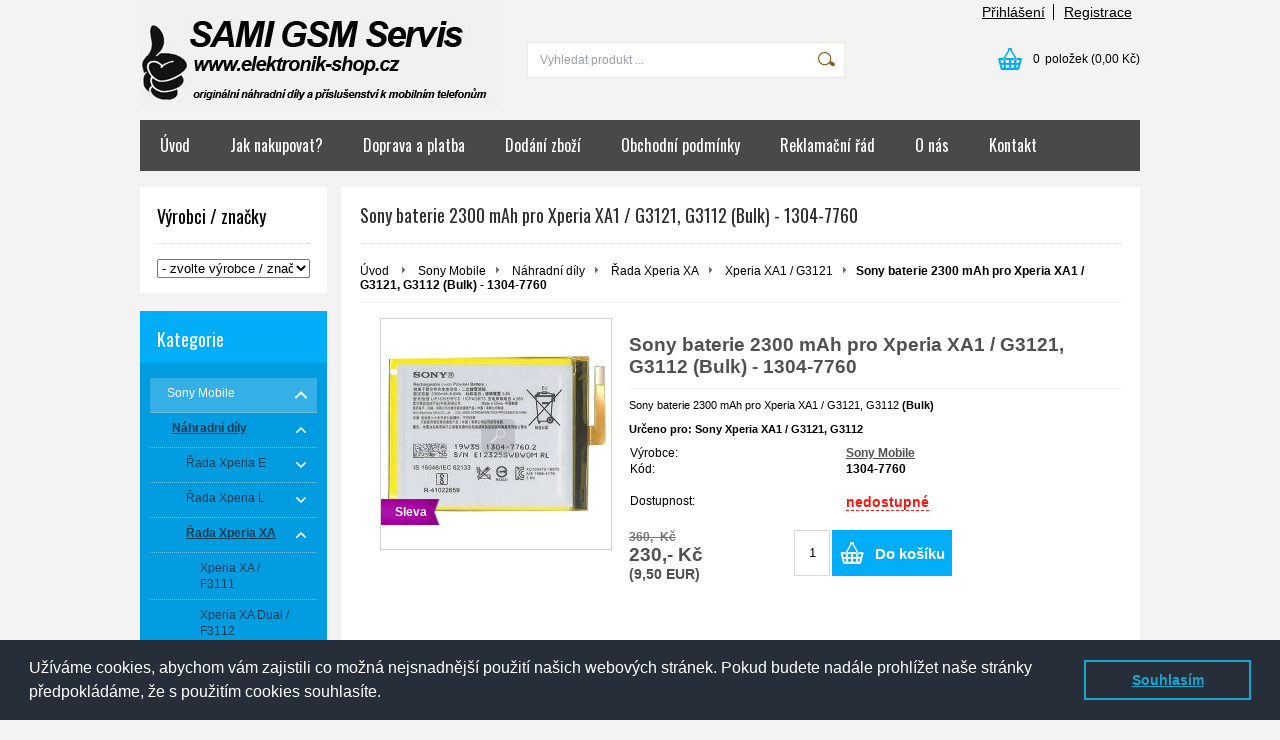

--- FILE ---
content_type: text/html; charset=UTF-8
request_url: https://www.elektronik-shop.cz/xperia-xa1-g3121/sony-baterie-2300-mah-pro-xperia-xa1-g3121-g3112-bulk-1304-7760/
body_size: 25235
content:
<!DOCTYPE html PUBLIC "-//W3C//DTD XHTML 1.0 Transitional//EN" "http://www.w3.org/TR/xhtml1/DTD/xhtml1-transitional.dtd">
<html xmlns="http://www.w3.org/1999/xhtml" xml:lang="cs" lang="cs">
<head>
	<title>Sony baterie 2300 mAh pro Xperia XA1 / G3121, G3112 (Bulk) - 1304-7760</title>
	<meta http-equiv="Content-Type" content="text/html; charset=utf-8" />		<meta name="author" content="elektronik-shop.cz" />	<meta name="generator" content="Atomer.cz" />		<meta name="description" content="V našem obchodě seženete Sony baterii 2300 mAh pro Xperia XA1 / G3121, G3112 (Bulk) - 1304-7760" />	
	<meta name="keywords" lang="cs" content="Sony, baterie, 2300 mAh, Xperia, XA1, G3121, G3112, Bulk, 1304-7760" />            <meta name="robots" content="index, follow" />		<meta name="google-site-verification" content="qmtkjd0o3Jup2wxwHC8JTb3sKMcMUnbZtevcWrXHK8Y" /><meta property="og:site_name" content="elektronik-shop.cz" />
<meta property="og:title" content="Sony baterie 2300 mAh pro Xperia XA1 / G3121, G3112 (Bulk) - 1304-7760" />
<meta property="og:image" content="https://www.elektronik-shop.cz/user/20921/upload/logo.jpg" /><link rel="stylesheet" type="text/css" href="/user/20921/app-3701195613.css?v=1669103605" />
	<link rel="stylesheet" type="text/css" href="/layouts/default/css/own_design_css.php?v=1602496595" />
			   <link rel="stylesheet" type="text/css" href="/layouts/default/css/print_css.css" media="print" />	<script type="text/javascript">
		/* <![CDATA[ */
		var absolutCesta = '/';
		var vypredane = '75501';
		var skladom = '72040';
		var okno_vyska, okno_sirka;
		var imgCesta = 'user%2F20921%2Fupload%2Fstuff%2F';
		var nulova_cena_zobrazit_kupit = '0';
		var defaultnyVyrazVoVyhladavani = 'Vyhledat produkt ...';
		            var ZMEN_OBRAZOK_VARIANTU = true;
                            var ZOOMOVANIE_DETAIL = false;
				/* ]]> */
	</script>
	<script type="text/javascript" src="/user/20921/app-2018054489.js?v=1762338785"></script>
<script type="text/javascript">
	/* <![CDATA[ */
	var vyrobca_prelozeny = 'vyrobce';
	/* ]]> */
</script>	<script type="text/javascript" src="/layouts/default/javascript/js_hlasky.php?v=1421142972"></script>
<script type="text/javascript">
	/* <![CDATA[ */
	$(document).ready(function(){
		startCheckPhone('tbPhone');
		//startCheckPhone('tbDPhone');
		//startCheckPhone('tbFPhone');
	});
	// Ak nemam pole s cislom tak je kontrola v poriadku
	function startCheckPhone(id_element) {
		if (!id_element) return true;
		var obj = $(document).find('#'+id_element);
		if (obj.length == 0) return true;
		if (obj.val() == '') {
			obj.val('+420');
		}
		$(obj).attr('autocomplete','off');
		$(obj).keyup(function() {
			checkPhoneMessage(obj,checkPhoneNumber(obj.val()));
		});
		$(obj).change(function() {
			checkPhoneMessage(obj,checkPhoneNumber(obj.val()));
		});
		$(obj).keyup();
	}
	function checkPhoneNumber(number) {
		var regexp = /^\+[0-9]{12}$/;
		if (number && regexp.test(number)) {
			return true;
		}				
		return false;
	}
	function checkPhoneMessage(obj,check) {
		if (!obj || obj.length == 0) return;
		var parent = $(obj).closest("tr");
		var msg = $('.phoneCMsg');
		var txt = '<tr class="phoneCMsg" style="color:red;"><td></td><td >Číslo pro zaslání SMS prosím napište ve správném formátu +420XXXYYYZZZ</td></tr>';
		if (!check && msg.length == 0) {
			parent.before(txt);
		} else if (check && msg.length) {
			msg.remove();
		}						
	}
	/* ]]> */
</script>
<script type="text/javascript">
	AtomerApp.text = {
		buttonIntoCardLoader: 'Přidávám',
		buttonIntoCardDone: 'Děkujeme',
		packetaDeliveryPlaceDefaultText: 'Prosím vyberte si <a href="#">místo vydání zboží</a>'
	};
</script><!-- Global site tag (gtag.js) - Google Analytics -->
<script async src="https://www.googletagmanager.com/gtag/js?id=UA-84999653-1"></script>
<script>
window.dataLayer = window.dataLayer || [];
function gtag(){dataLayer.push(arguments);}
gtag('js', new Date());

gtag('config', 'UA-84999653-1');window.addEventListener('onProductAddToCart', function(e) {
	var product = e.detail.product || null;
	if (!product) {
		return true;
	}
	var item = {
		id: product.sku,
		name: product.name,
		list_name: "Search Results",
		brand: product.brand,
		category: product.category_name,
		variant: product.parameters ? product.parameters.join(' '): '',
		list_position: 1,
		quantity: product.count,
		price: product.price,
	};
	gtag('event', 'add_to_cart', {'items': [item]});
});
</script>	<script type="text/javascript">
		$(function() {
			// potrebne premenne pre JS funkciu zmenVelkostObrazka()
			// aktualna sira a vyska okna pri nacitani stranky
			okno_sirka = $(window).width();
			okno_vyska = $(window).height();			
			try {
				// inicializacia lightBox-u
				//$('#img a, .galeria a.gal').lightBox();
				$('#img a').lightBox();
				$('#tabObrazkyStred a.gal').lightBox();
				//$('a.gal').lightBox();
				$('a[rel="lightbox"]').lightBox();

				$(".tabs").tabs();
			} catch( err ) { }
		});
	</script>
<script type="text/javascript">
	/* <![CDATA[ */
	function checkCountInsertedIntoBasket(pocet_na_sklade, pocet_v_kosiku, element_pocet) {	
		/*	
		 *	potvrdenieVlozeniaDoKosikaRozsirene
			*  - Ak nemam udany pocet, ktory sa ma vlozit do kosika potvrdenie je vybavene kladne
			*/
		if (element_pocet === 1) {
			var pocet_objednat = 1;
		} else {
			var pocet_objednat = element_pocet.val();
		}			
		pocet_na_sklade = parseInt(pocet_na_sklade);
		if (!pocet_v_kosiku) pocet_v_kosiku = 0;
		pocet_v_kosiku = parseInt(pocet_v_kosiku);

		pocet_objednat = parseInt(pocet_objednat);

		//if (pocet_na_sklade == 0 || pocet_objednat < 1) return true;	

		if ((pocet_objednat+pocet_v_kosiku) > pocet_na_sklade) {

			var ostalo_na_sklade = pocet_na_sklade - pocet_v_kosiku;
			var rozdiel = 0;
			if (ostalo_na_sklade < 1) {
				ostalo_na_sklade = 0;
			} else {
				rozdiel = ostalo_na_sklade;
				element_pocet.val(rozdiel);
			}
			
			var hlaska = "";
			// Hlaska ak mam uz tovar v kosiku
			if (pocet_v_kosiku > 0) {
				hlaska = 'Kupujete si zboží ve větším počtu, než máme na skladě.';
				hlaska += "\n"+'Z tohoto zboží máte ve Vašem košíku '+pocet_v_kosiku+'ks.';
				if (rozdiel == 0) {
					hlaska += "\n"+'Z důvodu nedostatku zboží na skladě se do Vašeho košíku produkt nevloží.';
				} else {
					hlaska += "\n"+'Z důvodu nedostatku zboží na skladě se do Vašeho košíku vloží z tohoto produktu pouze '+rozdiel+'ks';
				}
			} else {
				// Hlaska ak tovar nemam este v kosiku
				hlaska = 'Kupujete si zboží ve větším počtu, než máme na skladě.';
				if (rozdiel == 0) {
					hlaska += "\n"+'Z důvodu nedostatku zboží na skladě se do Vašeho košíku produkt nevloží.';
				} else {
					hlaska += "\n"+'Z důvodu nedostatku zboží na skladě se do Vašeho košíku vloží z tohoto produktu pouze '+rozdiel+'ks';
				}

			}
			alert(hlaska);
			return false;
		}
		return true;
	}
	
	/**
	 * pre vkladanie do kosika cez enter nad textboxom (detail tovaru)
	 */
	function checkCountInsertedIntoBasketEnterPress(e, pocet_na_sklade, pocet_v_kosiku, element_pocet) {
		
		var key=e.keyCode || e.which;
		if (key==13){
			checkCountInsertedIntoBasket(pocet_na_sklade, pocet_v_kosiku, element_pocet);
		} else {
			return true;
		}
	}
	
	/**
	* overenie upravy poctu ks v kosiku po entery
	* handleKeyPressRozsirene
	*/
	function checkCountInsertedIntoBasketKeyPress(e, pocet_na_sklade, pocet_v_kosiku, element_pocet) {

		var key=e.keyCode || e.which;
		if (key==13){

			var pocet_objednat = element_pocet.val();
			pocet_objednat = parseInt(pocet_objednat);
			pocet_na_sklade = parseInt(pocet_na_sklade);
			if (!pocet_v_kosiku) pocet_v_kosiku = 0;
			pocet_v_kosiku = parseInt(pocet_v_kosiku);

			if (pocet_na_sklade == 0) return false;
			if (pocet_objednat < 1) return true;

			if ((pocet_objednat) > pocet_na_sklade) {
				element_pocet.val(pocet_na_sklade);

				var rozdiel = 0;
				rozdiel = pocet_objednat - pocet_na_sklade;

				var hlaska = "";
				if (pocet_v_kosiku > 0) {
					rozdiel = (pocet_na_sklade-pocet_v_kosiku);
					if (rozdiel < 0) {
						rozdiel = 0;
					}
					hlaska = 'Kupujete si zboží ve větším počtu, než máme na skladě.';
					hlaska += "\n"+'Z tohoto zboží máte ve Vašem košíku '+pocet_v_kosiku+'ks.';
					if (rozdiel == 0) {
						hlaska += "\n"+'Z důvodu nedostatku zboží na skladě se do Vašeho košíku produkt nevloží.';
					} else {
						hlaska += "\n"+'Z důvodu nedostatku zboží na skladě se do Vašeho košíku vloží z tohoto produktu pouze '+rozdiel+'ks';
					}
				}
				alert(hlaska);					
			}
			return true;

			if ((pocet_objednat+pocet_v_kosiku) > pocet_na_sklade) {

				var ostalo_na_sklade = pocet_na_sklade - pocet_v_kosiku;
				var rozdiel = 0;
				if (ostalo_na_sklade < 1) {
					ostalo_na_sklade = 0;
				} else {
					rozdiel = ostalo_na_sklade;
					element_pocet.val(rozdiel);
				}
				
				var hlaska = "";
				// Hlaska ak mam uz tovar v kosiku
				if (pocet_v_kosiku > 0) {
					hlaska = 'Kupujete si zboží ve větším počtu, než máme na skladě.';
					hlaska += "\n"+'Z tohoto zboží máte ve Vašem košíku '+pocet_v_kosiku+'ks.';
					if (rozdiel == 0) {
						hlaska += "\n"+'Z důvodu nedostatku zboží na skladě se do Vašeho košíku produkt nevloží.';
					} else {
						hlaska += "\n"+'Z důvodu nedostatku zboží na skladě se do Vašeho košíku vloží z tohoto produktu pouze '+rozdiel+'ks';
					}
				} else {
					// Hlaska ak tovar nemam este v kosiku
					hlaska = 'Kupujete si zboží ve větším počtu, než máme na skladě.';
					if (rozdiel == 0) {
						hlaska += "\n"+'Z důvodu nedostatku zboží na skladě se do Vašeho košíku produkt nevloží.';
					} else {
						hlaska += "\n"+'Z důvodu nedostatku zboží na skladě se do Vašeho košíku vloží z tohoto produktu pouze '+rozdiel+'ks';
					}
				}
				alert(hlaska);
				return false;
			}

			return true;
			if (!checkCountInsertedIntoBasket(pocet_na_sklade, pocet_v_kosiku, element_pocet)) {
				var ostava = pocet_na_sklade - pocet_v_kosiku;
				if (ostava < 1) ostava = 0;
				if (pocet_na_sklade == 0 || ostava == 0) {
					element_pocet.val(pocet_v_kosiku);
					return false; 
				}
			}
		}
		return true;
	}

	var stuffActualCountCheck = function(idStuff, added, callback, params) {
		var data = {
			'getItemActualCountCheck':1,
			id: idStuff,
			'value': added,
			'params': {}
		};
		if (params) {
			data.params = params;
		}
		$.ajax({
			type: "GET",
			url: absolutCesta+'ajax.php',
			data: data,
			dataType: 'json',
			success: function(response) {
				if (callback) {
					callback.call(null, response);
				}
			}
		});
	};
	var stuffActualCountCheckProccess = function(response, form, input, callbacks) {
		let onPositiveResponse = null,
			doAction = function() {
				if(onPositiveResponse) {
					if (callbacks && callbacks.onSuccess) {
						callbacks.onSuccess.call(null);
					}
					onPositiveResponse.call(null);
				} else {
					if (callbacks && callbacks.onError) {
						callbacks.onError.call(null);
					}
				}
			};
		if (form && response && response.result) {
			onPositiveResponse = function() {
				form.addClass('doSubmit');
				form.submit();
			};
		}
		if (input && response && response.order_less) {
			input.val(response.order_less);
		}
		if (response && response.messages) {
			var isNewInsertMethod = $('.kosik.novyKosik419').length ? true : false;
			if (isNewInsertMethod) {
				AlertWindow.info({
					content: response.messages.join("<br/>"),
					size: 'auto',
					onClose: function() {
						doAction();
					}
				});
			} else {
				alert(response.messages.join("\n"));
				doAction();
			}
		} else {
			doAction();
		}
	};
	/* ]]> */
	$(document).ready(function() {
		$(document).delegate('form.tovar_uprav.doCheck', 'submit', function() {
			var $form = $(this),
				idStuff = $form.find('input[name=id_tovar_akcia]').val(),
				$input = $form.find('input[name=novyPocet]'),
				value = $input.val();

			if ($form.hasClass('doSubmit')) {
				$form.removeClass('doSubmit');
				return true;
			}

			stuffActualCountCheck(idStuff, value, function(response){
				stuffActualCountCheckProccess(response, $form, $input);
			}, {'noBucket' : 1});
			return false;
		});
	});
</script>
	<link rel="shortcut icon" type="image/x-icon" href="/user/20921/upload/favicon.jpg?1541885424" />
	<link rel="icon" type="image/ico" href="/user/20921/upload/favicon.jpg?1541885424" /> <script src="https://www.googleoptimize.com/optimize.js?id=OPT-K7WGZ8G"></script>
<script type="text/javascript">
//<![CDATA[
var _hwq = _hwq || [];
    _hwq.push(['setKey', '3E7247AA0F0AD263E201E588319A3005']);_hwq.push(['setTopPos', '60']);_hwq.push(['showWidget', '22']);(function() {
    var ho = document.createElement('script'); ho.type = 'text/javascript'; ho.async = true;
    ho.src = 'https://ssl.heureka.cz/direct/i/gjs.php?n=wdgt&sak=3E7247AA0F0AD263E201E588319A3005';
    var s = document.getElementsByTagName('script')[0]; s.parentNode.insertBefore(ho, s);
})();
//]]>
</script>

<!-- Start of Smartsupp Live Chat script -->
<script type="text/javascript">
var _smartsupp = _smartsupp || {};
_smartsupp.key = 'a075afd3b3a09092c14e86da023700e686daa03e';
window.smartsupp||(function(d) {
	var s,c,o=smartsupp=function(){ o._.push(arguments)};o._=[];
	s=d.getElementsByTagName('script')[0];c=d.createElement('script');
	c.type='text/javascript';c.charset='utf-8';c.async=true;
	c.src='https://www.smartsuppchat.com/loader.js?';s.parentNode.insertBefore(c,s);
})(document);
</script>
<script data-ad-client="ca-pub-8676059670204271" async src="https://pagead2.googlesyndication.com/pagead/js/adsbygoogle.js"></script>			<meta name="viewport" content="width=device-width, initial-scale=1">
			<link rel="stylesheet" type="text/css" href="/layouts/chromium/css/responsive.css?v=1669103551" media="all" />	<link rel="stylesheet" type="text/css" href="/user/20921/scripts/css/user_css.css?v=1472217742" />
</head>
<body onload="helpInit();" class="" data-id-template="28" data-id-group="3">	<div id="fb-root"></div>
	<script type="text/javascript">
	/* <![CDATA[ */
		(function(d, s, id) {
		var js, fjs = d.getElementsByTagName(s)[0];
		if (d.getElementById(id)) {return;}
		js = d.createElement(s); js.id = id;
		js.src = "//connect.facebook.net/cs_CZ/all.js#xfbml=1";
		fjs.parentNode.insertBefore(js, fjs);
	  }(document, 'script', 'facebook-jssdk'));
	/* ]]> */
	</script>
<!--[if lte IE 6]><script src="layouts/default/javascript/ie6.js"></script><script>window.onload=function(){e("layouts/default/javascript/ie6/")}</script><![endif]--><div id="helpbox"></div><div id="main">
	<div class="pomocna"></div>
	<div class="obal">
		<div class="hlavicka">
			<div class="hlavicka_prihlasenie">						<div class="odhlasovaci_formular">
							<div class="ucetLinky">
								<a href="/prihlaseni/" id="loginLink"  rel="nofollow">Přihlášení</a>
								<a href="/registrace/" class="reg " rel="nofollow">Registrace</a>
							</div>
						</div>				<div class="endfloat"></div>
			</div>
			<div class="hlavicka_vrch">
				<div class="logoKlik">
					<a href="/">							<img src="/user/20921/upload/logo.jpg?v=1472855723" alt="elektronik-shop.cz" />					</a>
				</div>					<div class="vyhladavanie">	<form action="/vyhledavani/" method="get">
		<div id="vyhladavanie">			<input type="text" class="textbox" name="search" value="Vyhledat produkt ..." onfocus="if(this.value=='Vyhledat produkt ...')this.value=''" onblur="if(this.value=='')this.value='Vyhledat produkt ...'" />
			<input type="submit" class="button" onmouseover="buttonClass(this)" onmouseout="buttonClass(this)" value="" />
		</div>
	</form>					</div><div class="kosik novyKosik419">
	<a href="/nakupni-kosik/" rel="nofollow" title="vstoupit do košíku">
        <span class="pocet">0</span><span class="poloziek">položek</span>
        <span>(0,00 Kč)</span>
	</a>
</div>				<div class="endfloat"></div>
			</div>
			<div class="hlavicka_spodok">					<a class="btnHlavneMenu">
						<span></span>
						<span></span>
						<span></span>
					</a>
					<ul id="hlavneMenu">			
		<li class="first">
			<a  href="/uvod/">Úvod</a>		</li>			<li class="separator">&nbsp;</li>			
		<li >
			<a  href="/jak-nakupovat/">Jak nakupovat?</a>		</li>			<li class="separator">&nbsp;</li>			
		<li >
			<a  href="/doprava-a-platba/">Doprava a platba</a>		</li>			<li class="separator">&nbsp;</li>			
		<li >
			<a  href="/dodani-zbozi/">Dodání zboží</a>		</li>			<li class="separator">&nbsp;</li>			
		<li >
			<a  href="/obchodni-podminky/">Obchodní podmínky</a>		</li>			<li class="separator">&nbsp;</li>			
		<li >
			<a  href="/reklamacni-rad/">Reklamační řád</a>		</li>			<li class="separator">&nbsp;</li>			
		<li >
			<a  href="/o-nas/">O nás</a>		</li>			<li class="separator">&nbsp;</li>			
		<li class="last">
			<a  href="/kontakt/">Kontakt</a>		</li>						<li class="endfloat"></li>
					</ul>
					<div class="endfloat"></div>				<div class="endfloat"></div>
			</div>
            <div class="hlavicka_pomocna">            </div>
		</div>
		<div class="stred">
			<div class="stred_vnutro">
				<div class="stred_obsah">
					<div class="lavaStrana">							<div class="box vyrobcovia_znacky">
								<span class="nadpis">Výrobci / značky</span>
								<div class="nadpis_bottom"></div><select name="cbVyrobca" id="cbVyrobca" onchange="goToVyrobca('/');">
	<option value=""> - zvolte výrobce / značku - </option><option value="2uul/" >2UUL [1]</option>
<option value="alcatel/" >Alcatel [22]</option>
<option value="aligator/" >Aligator [1]</option>
<option value="amazfit/" >Amazfit [2]</option>
<option value="apple/" >Apple [30]</option>
<option value="asus/" >Asus [51]</option>
<option value="baseus/" >Baseus [1]</option>
<option value="blackberry/" >BlackBerry [4]</option>
<option value="blackview/" >Blackview [44]</option>
<option value="cat/" >CAT [34]</option>
<option value="doogee/" >Doogee [41]</option>
<option value="edivia/" >Edivia [2]</option>
<option value="garmin/" >Garmin [3]</option>
<option value="google/" >Google [55]</option>
<option value="hmd/" >HMD [4]</option>
<option value="hoco/" >HOCO [33]</option>
<option value="honor/" >Honor [218]</option>
<option value="htc/" >HTC [11]</option>
<option value="huawei/" >Huawei [412]</option>
<option value="infinix/" >Infinix [13]</option>
<option value="iphone/" >iPhone [472]</option>
<option value="iphone-lcd/" >iPhone LCD [2]</option>
<option value="jekod/" >JEKOD [4]</option>
<option value="kisswill/" >Kisswill [8]</option>
<option value="lenovo/" >Lenovo [105]</option>
<option value="lg/" >LG [48]</option>
<option value="meizu/" >Meizu [13]</option>
<option value="mercury/" >Mercury [2]</option>
<option value="microsoft/" >Microsoft [25]</option>
<option value="mocolo/" >Mocolo [1]</option>
<option value="motorola/" >Motorola [166]</option>
<option value="myphone/" >myPhone [1]</option>
<option value="nillkin/" >Nillkin [9]</option>
<option value="nintendo/" >Nintendo [1]</option>
<option value="nokia/" >Nokia [185]</option>
<option value="nothing-phone/" >Nothing Phone [35]</option>
<option value="oem/" >OEM [363]</option>
<option value="oneplus/" >OnePlus [228]</option>
<option value="oppo/" >Oppo [21]</option>
<option value="oukitel/" >Oukitel [2]</option>
<option value="pudini/" >Pudini [4]</option>
<option value="realme/" >Realme [109]</option>
<option value="roxfit/" >RoxFit [1]</option>
<option value="samsung/" >Samsung [1831]</option>
<option value="screenshield/" >ScreenShield [1]</option>
<option value="sony-ericsson/" >Sony Ericsson [421]</option>
<option value="sony-mobile/" >Sony Mobile [852]</option>
<option value="tactical/" >Tactical [2]</option>
<option value="tcl/" >TCL [2]</option>
<option value="tomtom/" >TomTom [1]</option>
<option value="ulefone/" >Ulefone [48]</option>
<option value="umidigi/" >UMIDIGI [3]</option>
<option value="usams/" >USAMS [2]</option>
<option value="vetti/" >Vetti [1]</option>
<option value="vivo/" >Vivo [9]</option>
<option value="wiko/" >Wiko [13]</option>
<option value="xiaomi/" >Xiaomi [1118]</option>
<option value="xs/" >XS [26]</option>
<option value="zte/" >ZTE [14]</option>

</select>							</div>							<div class="box kategorie">
								<span class="nadpis">
									Kategorie									<span class="holder">
										<span>&nbsp;</span>
										<span>&nbsp;</span>
										<span>&nbsp;</span>
									</span>
								</span>
								<div class="nadpis_bottom"></div><ul class="kategorie0">	<li  class='cat_615082 first aktivna0 sub_sec rolled_down def'><a href="/sony-mobile/" class='aktivna'>
	<strong>Sony Mobile</strong>		<span class="rollHandler rollOutHandler expanded"></span></a><ul class="kategorie1">	<li  class='cat_615084 first aktivna1 sub_sec rolled_down def'><a href="/nahradni-dily-sony/" class='aktivna'>
	<strong>Náhradní díly</strong>		<span class="rollHandler rollOutHandler expanded"></span></a><ul class="kategorie2">	<li  class='cat_617340 first sub_sec rolled_up'><a href="/nahradni-dily-rada-xperia-e/">
	<strong>Řada Xperia E</strong>		<span class="rollHandler rollOutHandler packed"></span></a><ul class="kategorie3">	<li  class='cat_617345 first'><a href="/xperia-e-c1505/">
	<strong>Xperia E / C1505</strong></a></li>
<li  class='cat_617346'><a href="/xperia-e-dual-c1605/">
	<strong>Xperia E Dual / C1605</strong></a></li>
<li  class='cat_617341'><a href="/xperia-e1-d2005/">
	<strong>Xperia E1 / D2005</strong></a></li>
<li  class='cat_617747'><a href="/xperia-e1-dual-d2105/">
	<strong>Xperia E1 Dual / D2105</strong></a></li>
<li  class='cat_617342'><a href="/xperia-e3-d2203/">
	<strong>Xperia E3 / D2203</strong></a></li>
<li  class='cat_617343'><a href="/xperia-e4-e2105/">
	<strong>Xperia E4 / E2105</strong></a></li>
<li  class='cat_616229 last'><a href="/xperia-e5-f3311/">
	<strong>Xperia E5 / F3311</strong></a></li>
</ul>
</li>
<li  class='cat_744757 sub_sec rolled_up'><a href="/nahradni-dily-rada-xperia-l/">
	<strong>Řada Xperia L</strong>		<span class="rollHandler rollOutHandler packed"></span></a><ul class="kategorie3">	<li  class='cat_744758 first'><a href="/xperia-l1-g3311/">
	<strong>Xperia L1 / G3311</strong></a></li>
<li  class='cat_744759'><a href="/xperia-l1-dual-g3312/">
	<strong>Xperia L1 Dual / G3312</strong></a></li>
<li  class='cat_884030 last'><a href="/xperia-l2-dual-h4311/">
	<strong>Xperia L2 Dual / H4311</strong></a></li>
</ul>
</li>
<li  class='cat_952935 aktivna2 sub_sec rolled_down def'><a href="/nahradni-dily-rada-xperia-xa/" class='aktivna'>
	<strong>Řada Xperia XA</strong>		<span class="rollHandler rollOutHandler expanded"></span></a><ul class="kategorie3">	<li  class='cat_616236 first'><a href="/xperia-xa-f3111/">
	<strong>Xperia XA / F3111</strong></a></li>
<li  class='cat_618351'><a href="/xperia-xa-dual-f3112/">
	<strong>Xperia XA Dual / F3112</strong></a></li>
<li  class='cat_744760 aktivna3'><a href="/xperia-xa1-g3121/" class='aktivna'>
	<strong>Xperia XA1 / G3121</strong></a></li>
<li  class='cat_744761'><a href="/xperia-xa1-dual-g3112/">
	<strong>Xperia XA1 Dual / G3112</strong></a></li>
<li  class='cat_884024'><a href="/xperia-xa2-dual-h4113/">
	<strong>Xperia XA2 Dual / H4113</strong></a></li>
<li  class='cat_618796'><a href="/xperia-xa-ultra-xa-ultra-dual-f3211-f3212/">
	<strong>Xperia XA Ultra, XA Ultra Dual / F3211, F3212</strong></a></li>
<li  class='cat_771071'><a href="/xperia-xa1-ultra-g3221/">
	<strong>Xperia XA1 Ultra / G3221</strong></a></li>
<li  class='cat_771072'><a href="/xperia-xa1-ultra-dual-g3212/">
	<strong>Xperia XA1 Ultra Dual / G3212</strong></a></li>
<li  class='cat_884025 last'><a href="/xperia-xa2-ultra-dual-h4213/">
	<strong>Xperia XA2 Ultra Dual / H4213</strong></a></li>
</ul>
</li>
<li  class='cat_617337 sub_sec rolled_up'><a href="/nahradni-dily-rada-xperia-x/">
	<strong>Řada Xperia X</strong>		<span class="rollHandler rollOutHandler packed"></span></a><ul class="kategorie3">	<li  class='cat_616239 first'><a href="/xperia-x-f5121/">
	<strong>Xperia X / F5121</strong></a></li>
<li  class='cat_618355'><a href="/xperia-x-dual-f5122/">
	<strong>Xperia X Dual / F5122</strong></a></li>
<li  class='cat_616240'><a href="/xperia-x-performance-f8131/">
	<strong>Xperia X Performance / F8131</strong></a></li>
<li  class='cat_618643'><a href="/xperia-x-performance-dual-f8132/">
	<strong>Xperia X Performance Dual / F8132</strong></a></li>
<li  class='cat_667385 last'><a href="/xperia-x-compact-f5321/">
	<strong>Xperia X Compact / F5321</strong></a></li>
</ul>
</li>
<li  class='cat_952937 sub_sec rolled_up'><a href="/nahradni-dily-rada-xperia-xz/">
	<strong>Řada Xperia XZ</strong>		<span class="rollHandler rollOutHandler packed"></span></a><ul class="kategorie3">	<li  class='cat_667386 first'><a href="/xperia-xz-f8331/">
	<strong>Xperia XZ / F8331</strong></a></li>
<li  class='cat_667387'><a href="/xperia-xz-dual-f8332/">
	<strong>Xperia XZ Dual / F8332</strong></a></li>
<li  class='cat_751514'><a href="/xperia-xzs-g8231/">
	<strong>Xperia XZs / G8231</strong></a></li>
<li  class='cat_751515'><a href="/xperia-xzs-dual-g8232/">
	<strong>Xperia XZs Dual / G8232</strong></a></li>
<li  class='cat_778570'><a href="/xperia-xz-premium-g8141/">
	<strong>Xperia XZ Premium / G8141</strong></a></li>
<li  class='cat_778571'><a href="/xperia-xz-premium-dual-g8142/">
	<strong>Xperia XZ Premium Dual / G8142</strong></a></li>
<li  class='cat_787603'><a href="/xperia-xz1-g8341/">
	<strong>Xperia XZ1 / G8341</strong></a></li>
<li  class='cat_787604'><a href="/xperia-xz1-dual-g8342/">
	<strong>Xperia XZ1 Dual / G8342</strong></a></li>
<li  class='cat_787605'><a href="/xperia-xz1-compact-g8441/">
	<strong>Xperia XZ1 Compact / G8441</strong></a></li>
<li  class='cat_893377'><a href="/xperia-xz2-dual-h8266/">
	<strong>Xperia XZ2 Dual / H8266</strong></a></li>
<li  class='cat_893378'><a href="/xperia-xz2-compact-dual-h8324/">
	<strong>Xperia XZ2 Compact Dual / H8324</strong></a></li>
<li  class='cat_918283 last'><a href="/xperia-xz3-h8416-h9436-h9493/">
	<strong>Xperia XZ3 / H8416, H9436, H9493</strong></a></li>
</ul>
</li>
<li  class='cat_617353 sub_sec rolled_up'><a href="/nahradni-dily-rada-xperia-m/">
	<strong>Řada Xperia M</strong>		<span class="rollHandler rollOutHandler packed"></span></a><ul class="kategorie3">	<li  class='cat_617347 first'><a href="/xperia-m-c1905/">
	<strong>Xperia M / C1905</strong></a></li>
<li  class='cat_617348'><a href="/xperia-m-dual-c2005/">
	<strong>Xperia M Dual / C2005</strong></a></li>
<li  class='cat_617350'><a href="/xperia-m2-d2303/">
	<strong>Xperia M2 / D2303</strong></a></li>
<li  class='cat_617351'><a href="/xperia-m2-aqua-d2403/">
	<strong>Xperia M2 Aqua / D2403</strong></a></li>
<li  class='cat_617352'><a href="/xperia-m4-aqua-e2303/">
	<strong>Xperia M4 Aqua / E2303</strong></a></li>
<li  class='cat_617870 last'><a href="/xperia-m5-m5-dual-e5603-e5633/">
	<strong>Xperia M5, M5 Dual / E5603, E5633</strong></a></li>
</ul>
</li>
<li  class='cat_617336 sub_sec rolled_up'><a href="/nahradni-dily-rada-xperia-z/">
	<strong>Řada Xperia Z</strong>		<span class="rollHandler rollOutHandler packed"></span></a><ul class="kategorie3">	<li  class='cat_615086 first'><a href="/xperia-z-c6603/">
	<strong>Xperia Z / C6603</strong></a></li>
<li  class='cat_673397'><a href="/xperia-z-ultra-c6833/">
	<strong>Xperia Z Ultra / C6833</strong></a></li>
<li  class='cat_615088'><a href="/xperia-z1-compact-d5503/">
	<strong>Xperia Z1 Compact / D5503</strong></a></li>
<li  class='cat_615087'><a href="/xperia-z1-c6903/">
	<strong>Xperia Z1 / C6903</strong></a></li>
<li  class='cat_615089'><a href="/xperia-z2-d6503/">
	<strong>Xperia Z2 / D6503</strong></a></li>
<li  class='cat_615091'><a href="/xperia-z3-compact-d5803/">
	<strong>Xperia Z3 Compact / D5803</strong></a></li>
<li  class='cat_615090'><a href="/xperia-z3-d6603/">
	<strong>Xperia Z3 / D6603</strong></a></li>
<li  class='cat_615092'><a href="/xperia-z3-dual-d6633/">
	<strong>Xperia Z3 Dual / D6633</strong></a></li>
<li  class='cat_784831'><a href="/xperia-z3plus-e6553/">
	<strong>Xperia Z3+ / E6553</strong></a></li>
<li  class='cat_615094'><a href="/xperia-z5-compact-e5823/">
	<strong>Xeria Z5 Compact / E5823</strong></a></li>
<li  class='cat_615093'><a href="/xperia-z5-z5-dual-e6653-e6633/">
	<strong>Xperia Z5, Z5 Dual / E6653, E6633</strong></a></li>
<li  class='cat_615095 last'><a href="/xperia-z5-premium-z5-premium-dual-e6853-e6833/">
	<strong>Xperia Z5 Premium, Z5 Premium Dual / E6853, E6833</strong></a></li>
</ul>
</li>
<li  class='cat_1054228 sub_sec rolled_up'><a href="/nahradni-dily-rada-xperia-nove/">
	<strong>Xperia nové</strong>		<span class="rollHandler rollOutHandler packed"></span></a><ul class="kategorie3">	<li  class='cat_1054229 first'><a href="/xperia-1-j8110-j9110/">
	<strong>Xperia 1 / J8110 J9110</strong></a></li>
<li  class='cat_1054230'><a href="/xperia-5-j8210-j9210/">
	<strong>Xperia 5 / J8210, J9210</strong></a></li>
<li  class='cat_1054231'><a href="/xperia-10-i3113-i3123-i4113-i4193/">
	<strong>Xperia 10 / I3113, I3123, I4113, I4193</strong></a></li>
<li  class='cat_1054232'><a href="/xperia-10-plus-i3213-i3223-i4213-i4293/">
	<strong>Xperia 10 Plus / I3213, I3223, I4213, I4293</strong></a></li>
<li  class='cat_1106571'><a href="/xperia-1-ii-at51-at52/">
	<strong>Xperia 1 II / AT51, AT52</strong></a></li>
<li  class='cat_1106551'><a href="/xperia-5-ii-as52/">
	<strong>Xperia 5 II / AS52</strong></a></li>
<li  class='cat_1106572 last'><a href="/xperia-10-ii-au52/">
	<strong>Xperia 10 II / AU52</strong></a></li>
</ul>
</li>
<li  class='cat_616993 last sub_sec rolled_up'><a href="/nahradni-dily-xperia-ostatni/">
	<strong>Xperia ostatní</strong>		<span class="rollHandler rollOutHandler packed"></span></a><ul class="kategorie3">	<li  class='cat_617497 first'><a href="/xperia-tipo-st21i/">
	<strong>Xperia Tipo / ST21i</strong></a></li>
<li  class='cat_617499'><a href="/xperia-miro-st23i/">
	<strong>Xperia Miro / ST23i</strong></a></li>
<li  class='cat_617498'><a href="/xperia-go-st27i/">
	<strong>Xperia Go / ST27i</strong></a></li>
<li  class='cat_617501'><a href="/xperia-sola-mt27i/">
	<strong>Xperia Sola / MT27i</strong></a></li>
<li  class='cat_617502'><a href="/xperia-j-st26i/">
	<strong>Xperia J / ST26i</strong></a></li>
<li  class='cat_617503'><a href="/xperia-l-c2105/">
	<strong>Xperia L / C2105</strong></a></li>
<li  class='cat_618682'><a href="/xperia-p-lt22i/">
	<strong>Xperia P / LT22i</strong></a></li>
<li  class='cat_617746'><a href="/xperia-v-lt25i/">
	<strong>Xperia V / LT25i</strong></a></li>
<li  class='cat_617496'><a href="/xperia-s-lt26i/">
	<strong>Xperia S / LT26i</strong></a></li>
<li  class='cat_617349'><a href="/xperia-sp-c5303/">
	<strong>Xperia SP / C5303</strong></a></li>
<li  class='cat_710839'><a href="/xperia-t3-d5103/">
	<strong>Xperia T3 / D5103</strong></a></li>
<li  class='cat_617492 last'><a href="/xperia-u-st25i/">
	<strong>Xperia U / ST25i</strong></a></li>
</ul>
</li>
</ul>
</li>
<li  class='cat_615085 last sub_sec rolled_up'><a href="/prislusenstvi-sony/">
	<strong>Příslušenství</strong>		<span class="rollHandler rollOutHandler packed"></span></a><ul class="kategorie2">	<li  class='cat_617321 first'><a href="/ochranne-folie-na-lcd-telefony-sony/">
	<strong>Ochranné fólie na LCD</strong></a></li>
<li  class='cat_616432'><a href="/ochranna-skla-na-lcd-telefony-sony/">
	<strong>Ochranná skla na LCD</strong></a></li>
<li  class='cat_616453'><a href="/sluchatka-telefony-sony/">
	<strong>Sluchátka</strong></a></li>
<li  class='cat_617490'><a href="/datove-kabely-telefony-sony/">
	<strong>Datové kabely</strong></a></li>
<li  class='cat_619003'><a href="/nabijecky-telefony-sony/">
	<strong>Nabíječky</strong></a></li>
<li  class='cat_675785 last'><a href="/pouzdra-pro-mobilni-telefony-sony/">
	<strong>Pouzdra</strong></a></li>
</ul>
</li>
</ul>
</li>
<li  class='cat_617925 sub_sec rolled_up'><a href="/sony-ericsson/">
	<strong>Sony Ericsson</strong>		<span class="rollHandler rollOutHandler packed"></span></a><ul class="kategorie1">	<li  class='cat_704188 first'><a href="/dotykove-telefony/">
	<strong>Dotykové telefony</strong></a></li>
<li  class='cat_704189 last'><a href="/tlacitkove-telefony/">
	<strong>Tlačítkové telefony</strong></a></li>
</ul>
</li>
<li  class='cat_1069636 sub_sec rolled_up'><a href="/samsung/">
	<strong>Samsung</strong>		<span class="rollHandler rollOutHandler packed"></span></a><ul class="kategorie1">	<li  class='cat_1069637 first sub_sec rolled_up'><a href="/nahradni-dily-prislusenstvi-samsung/">
	<strong>Náhradní díly a příslušenství Samsung</strong>		<span class="rollHandler rollOutHandler packed"></span></a><ul class="kategorie2">	<li  class='cat_1069639 first sub_sec rolled_up'><a href="/nahradni-dily-prislusenstvi-samsung-galaxy-rada-a/">
	<strong>Samsung Galaxy řada A</strong>		<span class="rollHandler rollOutHandler packed"></span></a><ul class="kategorie3">	<li  class='cat_1069641 first'><a href="/samsung-galaxy-alpha-g850f/">
	<strong>Galaxy Alpha / G850F</strong></a></li>
<li  class='cat_1069642'><a href="/samsung-galaxy-a3-a300f/">
	<strong>Galaxy A3 / A300F</strong></a></li>
<li  class='cat_1069643'><a href="/samsung-galaxy-a5-a500f/">
	<strong>Galaxy A5 / A500F</strong></a></li>
<li  class='cat_1069644'><a href="/samsung-galaxy-a7-a700f/">
	<strong>Galaxy A7 / A700F</strong></a></li>
<li  class='cat_1069645'><a href="/samsung-galaxy-a3-2016-a310f/">
	<strong>Galaxy A3 2016 / A310F</strong></a></li>
<li  class='cat_1069646'><a href="/samsung-galaxy-a5-2016-a510f/">
	<strong>Galaxy A5 2016 / A510F</strong></a></li>
<li  class='cat_1069648'><a href="/samsung-galaxy-a7-2016-a710f/">
	<strong>Galaxy A7 2016 / A710F</strong></a></li>
<li  class='cat_1069649'><a href="/samsung-galaxy-a3-2017-a320f/">
	<strong>Galaxy A3 2017 / A320F</strong></a></li>
<li  class='cat_1069650'><a href="/samsung-galaxy-a5-2017-a520f/">
	<strong>Galaxy A5 2017 / A520F</strong></a></li>
<li  class='cat_1069651'><a href="/samsung-galaxy-a7-2017-a720f/">
	<strong>Galaxy A7 2017 / A720F</strong></a></li>
<li  class='cat_1069652'><a href="/samsung-galaxy-a8-2018-a530f/">
	<strong>Galaxy A8 2018 / A530F</strong></a></li>
<li  class='cat_1069653'><a href="/samsung-galaxy-a8-plus-2018-a730f/">
	<strong>Galaxy A8+ 2018 / A730F</strong></a></li>
<li  class='cat_1069655'><a href="/samsung-galaxy-a6-2018-a600f/">
	<strong>Galaxy A6 2018 / A600F</strong></a></li>
<li  class='cat_1069695'><a href="/samsung-galaxy-a6-plus-a605f/">
	<strong>Galaxy A6+ / A605F</strong></a></li>
<li  class='cat_1069674'><a href="/samsung-galaxy-a7-2018-a750f/">
	<strong>Galaxy A7 2018 / A750F</strong></a></li>
<li  class='cat_1069675'><a href="/samsung-galaxy-a9-2018-a920f/">
	<strong>Galaxy A9 2018 / A920F</strong></a></li>
<li  class='cat_1177340'><a href="/kategorie/samsung/nahradni-dily-a-prislusenstvi-samsung/samsung-galaxy-rada-a/galaxy-a01-a015f/">
	<strong>Galaxy A01 / A015F</strong></a></li>
<li  class='cat_1124870'><a href="/samsung-galaxy-a02-a022f/">
	<strong>Galaxy A02 / A022F</strong></a></li>
<li  class='cat_1113235'><a href="/samsung-galaxy-a02s-a025f/">
	<strong>Galaxy A02s / A025F</strong></a></li>
<li  class='cat_1176347'><a href="/samsung-galaxy-a03-a035f-a035g/">
	<strong>Galaxy A03 / A035F, A035G</strong></a></li>
<li  class='cat_1144194'><a href="/samsung-galaxy-a03s-a037f-a037g/">
	<strong>Galaxy A03s / A037F, A037G</strong></a></li>
<li  class='cat_1192714'><a href="/samsung-galaxy-a04s-a047f/">
	<strong>Galaxy A04s / A047F</strong></a></li>
<li  class='cat_1275028'><a href="/samsung-galaxy-a05s-a057/">
	<strong>Galaxy A05s / A057</strong></a></li>
<li  class='cat_1069676'><a href="/samsung-galaxy-a10-a105f/">
	<strong>Galaxy A10 / A105F</strong></a></li>
<li  class='cat_1069677'><a href="/samsung-galaxy-a10s-a107f/">
	<strong>Galaxy A10s / A107F</strong></a></li>
<li  class='cat_1072502'><a href="/samsung-galaxy-a11-a115f/">
	<strong>Galaxy A11 / A115F</strong></a></li>
<li  class='cat_1113234'><a href="/samsung-galaxy-a12-a125f-a127f/">
	<strong>Galaxy A12 / A125F, A127F</strong></a></li>
<li  class='cat_1173231'><a href="/samsung-galaxy-a13-4g-a135f/">
	<strong>Galaxy A13 4G / A135F</strong></a></li>
<li  class='cat_1246972'><a href="/samsung-galaxy-a13-5g-a136b/">
	<strong>Galaxy A13 5G / A136B</strong></a></li>
<li  class='cat_1259616'><a href="/samsung-galaxy-a14-4g-a145f/">
	<strong>Galaxy A14 4G / A145F</strong></a></li>
<li  class='cat_1259617'><a href="/samsung-galaxy-a14-5g-a146b/">
	<strong>Galaxy A14 5G / A146B</strong></a></li>
<li  class='cat_1278749'><a href="/samsung-galaxy-a15-4g-a155f/">
	<strong>Galaxy A15 4G / A155F</strong></a></li>
<li  class='cat_1278748'><a href="/samsung-galaxy-a15-5g-a156b/">
	<strong>Galaxy A15 5G / A156B</strong></a></li>
<li  class='cat_1292038'><a href="/samsung-galaxy-a16-4g-a165f/">
	<strong>Galaxy A16 4G / A165F</strong></a></li>
<li  class='cat_1290756'><a href="/samsung-galaxy-a16-5g-a166b/">
	<strong>Galaxy A16 5G / A166B</strong></a></li>
<li  class='cat_1069680'><a href="/samsung-galaxy-a20e-a202f/">
	<strong>Galaxy A20e / A202F</strong></a></li>
<li  class='cat_1069681'><a href="/samsung-galaxy-a20-a205f/">
	<strong>Galaxy A20 / A205F</strong></a></li>
<li  class='cat_1069682'><a href="/samsung-galaxy-a20s-a207f/">
	<strong>Galaxy A20s / A207F</strong></a></li>
<li  class='cat_1071959'><a href="/samsung-galaxy-a21s-a217f/">
	<strong>Galaxy A21s / A217F</strong></a></li>
<li  class='cat_1136336'><a href="/samsung-galaxy-a22-a225f/">
	<strong>Galaxy A22 / A225F</strong></a></li>
<li  class='cat_1136337'><a href="/samsung-galaxy-a22-5g-a226b/">
	<strong>Galaxy A22 5G / A226B</strong></a></li>
<li  class='cat_1194293'><a href="/samsung-galaxy-a23-a235f/">
	<strong>Galaxy A23 / A235F</strong></a></li>
<li  class='cat_1194294'><a href="/samsung-galaxy-a23-5g-a236b/">
	<strong>Galaxy A23 5G / A236B</strong></a></li>
<li  class='cat_1296107'><a href="/samsung-galaxy-a24-4g-a245f/">
	<strong>Galaxy A24 4G / A245F</strong></a></li>
<li  class='cat_1279397'><a href="/samsung-galaxy-a25-5g-a256b/">
	<strong>Galaxy A25 5G / A256B</strong></a></li>
<li  class='cat_1296110'><a href="/samsung-galaxy-a26-5g-a266b/">
	<strong>Galaxy A26 5G / A266B</strong></a></li>
<li  class='cat_1069690'><a href="/samsung-galaxy-a30-a305f/">
	<strong>Galaxy A30 / A305F</strong></a></li>
<li  class='cat_1069692'><a href="/samsung-galaxy-a30s-a307f/">
	<strong>Galaxy A30s / A307F</strong></a></li>
<li  class='cat_1071929'><a href="/samsung-galaxy-a31-a315f/">
	<strong>Galaxy A31 / A315F</strong></a></li>
<li  class='cat_1113236'><a href="/samsung-galaxy-a32-325f/">
	<strong>Galaxy A32 / A325F</strong></a></li>
<li  class='cat_1120331'><a href="/samsung-galaxy-a32-5g-a326b/">
	<strong>Galaxy A32 5G / A326B</strong></a></li>
<li  class='cat_1168629'><a href="/samsung-galaxy-a33-5g-a336b/">
	<strong>Galaxy A33 5G / A336B</strong></a></li>
<li  class='cat_1259609'><a href="/samsung-galaxy-a34-5g-a346b/">
	<strong>Galaxy A34 5G / A346B</strong></a></li>
<li  class='cat_1278784'><a href="/samsung-galaxy-a35-5g-a356b/">
	<strong>Galaxy A35 5G / A356B</strong></a></li>
<li  class='cat_1296111'><a href="/samsung-galaxy-a36-5g-a366b/">
	<strong>Galaxy A36 5G / A366B</strong></a></li>
<li  class='cat_1069693'><a href="/samsung-galaxy-a40-a405f/">
	<strong>Galaxy A40 / A405F</strong></a></li>
<li  class='cat_1071930'><a href="/samsung-galaxy-a41-a415f/">
	<strong>Galaxy A41 / A415F</strong></a></li>
<li  class='cat_1089656'><a href="/samsung-galaxy-a42-5g-a426f-a426b/">
	<strong>Galaxy A42 5G / A426F, A426B</strong></a></li>
<li  class='cat_1069694'><a href="/samsung-galaxy-a50-a505f/">
	<strong>Galaxy A50 / A505F</strong></a></li>
<li  class='cat_1072026'><a href="/samsung-galaxy-a51-a515f/">
	<strong>Galaxy A51 / A515F</strong></a></li>
<li  class='cat_1114522'><a href="/samsung-galaxy-a51-5g-a516b/">
	<strong>Galaxy A51 5G / A516B</strong></a></li>
<li  class='cat_1119303'><a href="/samsung-galaxy-a52-a52-5g-a525f-a526b/">
	<strong>Galaxy A52, A52 5G / A525F, A526B</strong></a></li>
<li  class='cat_1144193'><a href="/samsung-galaxy-a52s-5g-a528b/">
	<strong>Galaxy A52s 5G / A528B</strong></a></li>
<li  class='cat_1168647'><a href="/samsung-galaxy-a53-5g-a536b/">
	<strong>Galaxy A53 5G / A536B</strong></a></li>
<li  class='cat_1257307'><a href="/samsung-galaxy-a54-5g-a546b/">
	<strong>Galaxy A54 5G / A546B</strong></a></li>
<li  class='cat_1278783'><a href="/samsung-galaxy-a55-5g-a556b/">
	<strong>Galaxy A55 5G / A556B</strong></a></li>
<li  class='cat_1296112'><a href="/samsung-galaxy-a56-5g-a566b/">
	<strong>Galaxy A56 5G / A566B</strong></a></li>
<li  class='cat_1069696'><a href="/samsung-galaxy-a70-a705f/">
	<strong>Galaxy A70 / A705F</strong></a></li>
<li  class='cat_1072025'><a href="/samsung-galaxy-a71-a715f/">
	<strong>Galaxy A71 / A715F</strong></a></li>
<li  class='cat_1120332'><a href="/samsung-galaxy-a71-5g-a716b/">
	<strong>Galaxy A71 5G / A716B</strong></a></li>
<li  class='cat_1119106'><a href="/samsung-galaxy-a72-a72-5g-a725f-a726b/">
	<strong>Galaxy A72, A72 5G / A725F, A726B</strong></a></li>
<li  class='cat_1069697'><a href="/samsung-galaxy-a80-a805f/">
	<strong>Galaxy A80 / A805F</strong></a></li>
<li  class='cat_1069698'><a href="/samsung-galaxy-a90-5g-a908b/">
	<strong>Galaxy A90 5G / A908B</strong></a></li>
<li  class='cat_1069979 last'><a href="/samsung-galaxy-a-nezarazene/">
	<strong>Galaxy A nezařazené</strong></a></li>
</ul>
</li>
<li  class='cat_1069746 sub_sec rolled_up'><a href="/nahradni-dily-prislusenstvi-samsung-galaxy-rada-j/">
	<strong>Samsung Galaxy řada J</strong>		<span class="rollHandler rollOutHandler packed"></span></a><ul class="kategorie3">	<li  class='cat_1069753 first'><a href="/samsung-galaxy-j1-2016-j120f/">
	<strong>Galaxy J1 2016 / J120F</strong></a></li>
<li  class='cat_1069754'><a href="/samsung-galaxy-j3-2016-j320f/">
	<strong>Galaxy J3 2016 / J320F</strong></a></li>
<li  class='cat_1069755'><a href="/samsung-galaxy-j3-2017-j330f/">
	<strong>Galaxy J3 2017 / J330F</strong></a></li>
<li  class='cat_1069757'><a href="/samsung-galaxy-j4-plus-j415f/">
	<strong>Galaxy J4+ / J415F</strong></a></li>
<li  class='cat_1069759'><a href="/samsung-galaxy-j5-j500f/">
	<strong>Galaxy J5 / J500F</strong></a></li>
<li  class='cat_1069760'><a href="/samsung-galaxy-j5-2016-j510f/">
	<strong>Galaxy J5 2016 / J510F</strong></a></li>
<li  class='cat_1069761'><a href="/samsung-galaxy-j5-2017-j530f/">
	<strong>Galaxy J5 2017 / J530F</strong></a></li>
<li  class='cat_1069768'><a href="/samsung-galaxy-j6-2018-j600f/">
	<strong>Galaxy J6 2018 / J600F</strong></a></li>
<li  class='cat_1069769'><a href="/samsung-galaxy-j6-plus-2018-j610f/">
	<strong>Galaxy J6+ 2018 / J610F</strong></a></li>
<li  class='cat_1069777'><a href="/samsung-galaxy-j7-2016-j710f/">
	<strong>Galaxy J7 2016 / J710F</strong></a></li>
<li  class='cat_1069778'><a href="/samsung-galaxy-j7-2017-j730f/">
	<strong>Galaxy J7 2017 / J730F</strong></a></li>
<li  class='cat_1069980 last'><a href="/samsung-galaxy-j-nezarazene/">
	<strong>Galaxy J nezařazené</strong></a></li>
</ul>
</li>
<li  class='cat_1069958 sub_sec rolled_up'><a href="/nahradni-dily-prislusenstvi-samsung-galaxy-rada-m/">
	<strong>Samsung Galaxy řada M</strong>		<span class="rollHandler rollOutHandler packed"></span></a><ul class="kategorie3">	<li  class='cat_1089657 first'><a href="/samsung-galaxy-m11-m115f/">
	<strong>Galaxy M11 / M115F</strong></a></li>
<li  class='cat_1140171'><a href="/samsung-galaxy-m12-m127f/">
	<strong>Galaxy M12 / M127F</strong></a></li>
<li  class='cat_1246859'><a href="/samsung-galaxy-m13-m135f/">
	<strong>Galaxy M13 / M135F</strong></a></li>
<li  class='cat_1069960'><a href="/samsung-galaxy-m20-m205f/">
	<strong>Galaxy M20 / M205F</strong></a></li>
<li  class='cat_1069969'><a href="/samsung-galaxy-m21-m215f/">
	<strong>Galaxy M21 / M215F</strong></a></li>
<li  class='cat_1136338'><a href="/samsung-galaxy-m22-m225f/">
	<strong>Galaxy M22 / M225F</strong></a></li>
<li  class='cat_1168660'><a href="/samsung-galaxy-m23-5g-m236b/">
	<strong>Galaxy M23 5G / M236B</strong></a></li>
<li  class='cat_1069965'><a href="/samsung-galaxy-m30s-m307f/">
	<strong>Galaxy M30s / M307F</strong></a></li>
<li  class='cat_1069970'><a href="/samsung-galaxy-m31-m315f/">
	<strong>Galaxy M31 / M315F</strong></a></li>
<li  class='cat_1069974'><a href="/samsung-galaxy-m31s-m317f/">
	<strong>Galaxy M31s / M317F</strong></a></li>
<li  class='cat_1136339'><a href="/samsung-galaxy-m32-m325f/">
	<strong>Galaxy M32 / M325F</strong></a></li>
<li  class='cat_1168661'><a href="/samsung-galaxy-m33-5g-m336b/">
	<strong>Galaxy M33 5G / M336B</strong></a></li>
<li  class='cat_1074075'><a href="/samsung-galaxy-m51-m515f/">
	<strong>Galaxy M51 / M515F</strong></a></li>
<li  class='cat_1154437'><a href="/samsung-galaxy-m52-5g-m526b/">
	<strong>Galaxy M52 5G / M526B</strong></a></li>
<li  class='cat_1176346'><a href="/samsung-galaxy-m53-5g-m536b/">
	<strong>Galaxy M53 5G / M536B</strong></a></li>
<li  class='cat_1281413'><a href="/samsung-galaxy-m55-5g-m556b/">
	<strong>Galaxy M55 5G / M556B</strong></a></li>
<li  class='cat_1069975 last'><a href="/samsung-galaxy-m-nezarazene/">
	<strong>Galaxy M nezařazené</strong></a></li>
</ul>
</li>
<li  class='cat_1069780 sub_sec rolled_up'><a href="/nahradni-dily-prislusenstvi-samsung-galaxy-rada-s/">
	<strong>Samsung Galaxy řada S</strong>		<span class="rollHandler rollOutHandler packed"></span></a><ul class="kategorie3">	<li  class='cat_1069782 first'><a href="/samsung-galaxy-s5-g900f/">
	<strong>Galaxy S5 / G900F</strong></a></li>
<li  class='cat_1069783'><a href="/samsung-galaxy-s6-g920f/">
	<strong>Galaxy S6 / G920F</strong></a></li>
<li  class='cat_1069784'><a href="/samsung-galaxy-s6-edge-g925f/">
	<strong>Galaxy S6 Edge / G925F</strong></a></li>
<li  class='cat_1069785'><a href="/samsung-galaxy-s6-edge-plus-g928f/">
	<strong>Galaxy S6 Edge+ / G928F</strong></a></li>
<li  class='cat_1069787'><a href="/samsung-galaxy-s7-g930f/">
	<strong>Galaxy S7 / G930F</strong></a></li>
<li  class='cat_1069789'><a href="/samsung-galaxy-s7-edge-g935f/">
	<strong>Galaxy S7 Edge / G935F</strong></a></li>
<li  class='cat_1069791'><a href="/samsung-galaxy-s8-g950f/">
	<strong>Galaxy S8 / G950F</strong></a></li>
<li  class='cat_1069792'><a href="/samsung-galaxy-s8-plus-g955f/">
	<strong>Galaxy S8+ / G955F</strong></a></li>
<li  class='cat_1069793'><a href="/samsung-galaxy-s9-g960f/">
	<strong>Galaxy S9 / G960F</strong></a></li>
<li  class='cat_1069794'><a href="/samsung-galaxy-s9-plus-g965f/">
	<strong>Galaxy S9+ / G965F</strong></a></li>
<li  class='cat_1069803'><a href="/samsung-galaxy-s10-lite-g770f/">
	<strong>Galaxy S10 Lite / G770F</strong></a></li>
<li  class='cat_1069798'><a href="/samsung-galaxy-s10e-g970f/">
	<strong>Galaxy S10e / G970F</strong></a></li>
<li  class='cat_1069797'><a href="/samsung-galaxy-s10-g973f/">
	<strong>Galaxy S10 / G973F</strong></a></li>
<li  class='cat_1069804'><a href="/samsung-galaxy-s10-plus-g975f/">
	<strong>Galaxy S10+ / G975F</strong></a></li>
<li  class='cat_1072098'><a href="/samsung-galaxy-s20-g980-g981/">
	<strong>Galaxy S20 / G980, G981</strong></a></li>
<li  class='cat_1072099'><a href="/samsung-galaxy-s20-plus-g985-g986/">
	<strong>Galaxy S20+ / G985, G986</strong></a></li>
<li  class='cat_1072100'><a href="/samsung-galaxy-s20-ultra-g988/">
	<strong>Galaxy S20 Ultra / G988</strong></a></li>
<li  class='cat_1089635'><a href="/samsung-galaxy-s20-fe-g780f/">
	<strong>Galaxy S20 FE / G780F</strong></a></li>
<li  class='cat_1092644'><a href="/samsung-galaxy-s20-fe-5g-g781f-g781b/">
	<strong>Galaxy S20 FE 5G / G781F, G781B</strong></a></li>
<li  class='cat_1111094'><a href="/samsung-galaxy-s21-g990-g991/">
	<strong>Galaxy S21 / G990, G991</strong></a></li>
<li  class='cat_1111095'><a href="/samsung-galaxy-s21-plus-g996/">
	<strong>Galaxy S21+ / G996</strong></a></li>
<li  class='cat_1111102'><a href="/samsung-galaxy-s21-ultra-g998/">
	<strong>Galaxy S21 Ultra / G998</strong></a></li>
<li  class='cat_1136512'><a href="/samsung-galaxy-s21-fe-5g-g990b/">
	<strong>Galaxy S21 FE 5G / G990B</strong></a></li>
<li  class='cat_1166866'><a href="/samsung-galaxy-s22-5g-s901b/">
	<strong>Galaxy S22 5G / S901B</strong></a></li>
<li  class='cat_1166867'><a href="/samsung-galaxy-s22-plus-5g-s906b/">
	<strong>Galaxy S22+ 5G / S906B</strong></a></li>
<li  class='cat_1166868'><a href="/samsung-galaxy-s22-ultra-5g-s908b/">
	<strong>Galaxy S22 Ultra 5G / S908B</strong></a></li>
<li  class='cat_1251714'><a href="/samsung-galaxy-s23-s911b/">
	<strong>Galaxy S23 / S911B</strong></a></li>
<li  class='cat_1251715'><a href="/samsung-galaxy-s23-plus-s916b/">
	<strong>Galaxy S23+ / S916B</strong></a></li>
<li  class='cat_1251716'><a href="/samsung-galaxy-s23-ultra-s918b/">
	<strong>Galaxy S23 Ultra / S918B</strong></a></li>
<li  class='cat_1287267'><a href="/samsung-galaxy-s23-fe-s711b/">
	<strong>Galaxy S23 FE / S711B</strong></a></li>
<li  class='cat_1274986'><a href="/samsung-galaxy-s24-s921b/">
	<strong>Galaxy S24 / S921B</strong></a></li>
<li  class='cat_1274988'><a href="/samsung-galaxy-s24-plus-s926b/">
	<strong>Galaxy S24+ / S926B</strong></a></li>
<li  class='cat_1274987'><a href="/samsung-galaxy-s24-ultra-s928b/">
	<strong>Galaxy S24 Ultra / S928B</strong></a></li>
<li  class='cat_1290757'><a href="/samsung-galaxy-s24-fe-s721b/">
	<strong>Galaxy S24 FE / S721B</strong></a></li>
<li  class='cat_1292821'><a href="/samsung-galaxy-s25-s931b/">
	<strong>Galaxy S25 / S931B</strong></a></li>
<li  class='cat_1292822'><a href="/samsung-galaxy-s25-plus-s936b/">
	<strong>Galaxy S25+ / S936B</strong></a></li>
<li  class='cat_1292823'><a href="/kategorie/samsung/nahradni-dily-a-prislusenstvi-samsung/samsung-galaxy-rada-s/galaxy-s25-ultra-s938b/">
	<strong>Galaxy S25 Ultra / S938B</strong></a></li>
<li  class='cat_1301656'><a href="/samsung-galaxy-s25-edge-s937b/">
	<strong>Galaxy S25 Edge / S937B</strong></a></li>
<li  class='cat_1305835'><a href="/samsung-galaxy-s25-fe-s731b/">
	<strong>Galaxy S25 FE / S731B</strong></a></li>
<li  class='cat_1069978 last'><a href="/samsung-galaxy-s-nezarazene/">
	<strong>Galaxy S nezařazené</strong></a></li>
</ul>
</li>
<li  class='cat_1069841 last sub_sec rolled_up'><a href="/nahradni-dily-prislusenstvi-samsung-galaxy-rada-note/">
	<strong>Samsung Galaxy řada Note</strong>		<span class="rollHandler rollOutHandler packed"></span></a><ul class="kategorie3">	<li  class='cat_1069842 first'><a href="/samsung-galaxy-note8-n950f/">
	<strong>Galaxy Note 8 / N950F</strong></a></li>
<li  class='cat_1069843'><a href="/samsung-galaxy-note9-n960f/">
	<strong>Galaxy Note 9 / N960F</strong></a></li>
<li  class='cat_1069844'><a href="/samsung-galaxy-note10-lite-n770f/">
	<strong>Galaxy Note 10 Lite / N770F</strong></a></li>
<li  class='cat_1069845'><a href="/samsung-galaxy-note10-n970f/">
	<strong>Galaxy Note 10 / N970F</strong></a></li>
<li  class='cat_1069846'><a href="/samsung-galaxy-note10-plus-n975f/">
	<strong>Galaxy Note 10+ / N975F</strong></a></li>
<li  class='cat_1072440'><a href="/samsung-galaxy-note20-n980f-n981b/">
	<strong>Galaxy Note 20 / N980F, N981B</strong></a></li>
<li  class='cat_1072439'><a href="/samsung-galaxy-note20-ultra-n985f-n986b/">
	<strong>Galaxy Note 20 Ultra / N985F, N986B</strong></a></li>
<li  class='cat_1069848 last'><a href="/samsung-galaxy-note-nezarazene/">
	<strong>Galaxy Note nezařazené</strong></a></li>
</ul>
</li>
</ul>
</li>
</ul>
</li>
<li  class='cat_1070023 sub_sec rolled_up'><a href="/huawei/">
	<strong>Huawei</strong>		<span class="rollHandler rollOutHandler packed"></span></a><ul class="kategorie1">	<li  class='cat_1070024 first sub_sec rolled_up'><a href="/nahradni-dily-prislusenstvi-huawei/">
	<strong>Náhradní díly a příslušenství Huawei</strong>		<span class="rollHandler rollOutHandler packed"></span></a><ul class="kategorie2">	<li  class='cat_1070080 first sub_sec rolled_up'><a href="/nahradni-dily-prislusenstvi-huawei-rada-y/">
	<strong>Huawei řada Y</strong>		<span class="rollHandler rollOutHandler packed"></span></a><ul class="kategorie3">	<li  class='cat_1070086 first'><a href="/huawei-y5-2018/">
	<strong>Huawei Y5 2018</strong></a></li>
<li  class='cat_1070088'><a href="/huawei-y5-prime-2018/">
	<strong>Huawei Y5 Prime 2018</strong></a></li>
<li  class='cat_1070097'><a href="/huawei-y5-2019/">
	<strong>Huawei Y5 2019</strong></a></li>
<li  class='cat_1070089'><a href="/huawei-y6-2017/">
	<strong>Huawei Y6 2017</strong></a></li>
<li  class='cat_1070028'><a href="/huawei-y5p/">
	<strong>Huawei Y5p</strong></a></li>
<li  class='cat_1070092'><a href="/huawei-y6-2018/">
	<strong>Huawei Y6 2018</strong></a></li>
<li  class='cat_1070093'><a href="/huawei-y6-prime-2018/">
	<strong>Huawei Y6 Prime 2018</strong></a></li>
<li  class='cat_1070027'><a href="/huawei-y6s/">
	<strong>Huawei Y6s</strong></a></li>
<li  class='cat_1070029'><a href="/huawei-y6p/">
	<strong>Huawei Y6p</strong></a></li>
<li  class='cat_1070094'><a href="/huawei-y6-2019/">
	<strong>Huawei Y6 2019</strong></a></li>
<li  class='cat_1070095'><a href="/huawei-y7/">
	<strong>Huawei Y7</strong></a></li>
<li  class='cat_1070096'><a href="/huawei-y7-prime-2018/">
	<strong>Huawei Y7 Prime 2018</strong></a></li>
<li  class='cat_1070026'><a href="/huawei-y7-2019/">
	<strong>Huawei Y7 2019</strong></a></li>
<li  class='cat_1070211'><a href="/huawei-y9-2018/">
	<strong>Huawei Y9 2018</strong></a></li>
<li  class='cat_1070113 last'><a href="/huawei-y9-2019/">
	<strong>Huawei Y9 2019</strong></a></li>
</ul>
</li>
<li  class='cat_1070081 sub_sec rolled_up'><a href="/nahradni-dily-prislusenstvi-huawei-rada-p/">
	<strong>Huawei řada P</strong>		<span class="rollHandler rollOutHandler packed"></span></a><ul class="kategorie3">	<li  class='cat_1070030 first'><a href="/huawei-p-smart-z/">
	<strong>Huawei P Smart Z</strong></a></li>
<li  class='cat_1070102'><a href="/huawei-p-smart-plus/">
	<strong>Huawei P Smart Plus</strong></a></li>
<li  class='cat_1070063'><a href="/huawei-p-smart-2019/">
	<strong>Huawei P Smart 2019</strong></a></li>
<li  class='cat_1107191'><a href="/huawei-p-smart-2020/">
	<strong>Huawei P Smart 2020</strong></a></li>
<li  class='cat_1089655'><a href="/huawei-p-smart-2021/">
	<strong>Huawei P Smart 2021</strong></a></li>
<li  class='cat_1070064'><a href="/huawei-p-smart-pro/">
	<strong>Huawei P Smart Pro</strong></a></li>
<li  class='cat_1070112'><a href="/huawei-p8-lite-2015/">
	<strong>Huawei P8 Lite 2015</strong></a></li>
<li  class='cat_1070106'><a href="/huawei-p8-lite-2017/">
	<strong>Huawei P8 Lite 2017</strong></a></li>
<li  class='cat_1070098'><a href="/huawei-p9-lite-2016/">
	<strong>Huawei P9 Lite 2016</strong></a></li>
<li  class='cat_1070099'><a href="/huawei-p9-lite-2017/">
	<strong>Huawei P9 Lite 2017</strong></a></li>
<li  class='cat_1070108'><a href="/huawei-p9/">
	<strong>Huawei P9</strong></a></li>
<li  class='cat_1070105'><a href="/huawei-p10-lite/">
	<strong>Huawei P10 Lite</strong></a></li>
<li  class='cat_1070103'><a href="/huawei-p10/">
	<strong>Huawei P10</strong></a></li>
<li  class='cat_1070038'><a href="/huawei-p20-lite/">
	<strong>Huawei P20 Lite</strong></a></li>
<li  class='cat_1070040'><a href="/huawei-p20/">
	<strong>Huawei P20</strong></a></li>
<li  class='cat_1070041'><a href="/huawei-p20-pro/">
	<strong>Huawei P20 Pro</strong></a></li>
<li  class='cat_1070031'><a href="/huawei-p30-lite/">
	<strong>Huawei P30 Lite</strong></a></li>
<li  class='cat_1070032'><a href="/huawei-p30/">
	<strong>Huawei P30</strong></a></li>
<li  class='cat_1070033'><a href="/huawei-p30-pro/">
	<strong>Huawei P30 Pro</strong></a></li>
<li  class='cat_1070034'><a href="/huawei-p40-lite-e/">
	<strong>Huawei P40 Lite E</strong></a></li>
<li  class='cat_1070035'><a href="/huawei-p40-lite/">
	<strong>Huawei P40 Lite</strong></a></li>
<li  class='cat_1149822'><a href="/huawei-p40-lite-5g/">
	<strong>Huawei P40 Lite 5G</strong></a></li>
<li  class='cat_1070036'><a href="/huawei-p40/">
	<strong>Huawei P40</strong></a></li>
<li  class='cat_1070037'><a href="/huawei-p40-pro/">
	<strong>Huawei P40 Pro</strong></a></li>
<li  class='cat_1166526 last'><a href="/huawei-p50-pro/">
	<strong>Huawei P50 Pro</strong></a></li>
</ul>
</li>
<li  class='cat_1070084 sub_sec rolled_up'><a href="/nahradni-dily-prislusenstvi-huawei-rada-nova/">
	<strong>Huawei řada Nova</strong>		<span class="rollHandler rollOutHandler packed"></span></a><ul class="kategorie3">	<li  class='cat_1070100 first'><a href="/huawei-nova-lite-2017/">
	<strong>Huawei Nova Lite 2017</strong></a></li>
<li  class='cat_1070042'><a href="/huawei-nova-3/">
	<strong>Huawei Nova 3</strong></a></li>
<li  class='cat_1070043'><a href="/huawei-nova-3i/">
	<strong>Huawei Nova 3i</strong></a></li>
<li  class='cat_1070025'><a href="/huawei-nova-5t/">
	<strong>Huawei Nova 5T</strong></a></li>
<li  class='cat_1154438'><a href="/huawei-nova-8i/">
	<strong>Huawei Nova 8i</strong></a></li>
<li  class='cat_1154440'><a href="/huawei-nova-9/">
	<strong>Huawei Nova 9</strong></a></li>
<li  class='cat_1177153'><a href="/huawei-nova-9-se/">
	<strong>Huawei Nova 9 SE</strong></a></li>
<li  class='cat_1257844'><a href="/huawei-nova-y61/">
	<strong>Huawei Nova Y61</strong></a></li>
<li  class='cat_1177168'><a href="/huawei-nova-y70/">
	<strong>Huawei Nova Y70</strong></a></li>
<li  class='cat_1177426 last'><a href="/huawei-nova-y90/">
	<strong>Huawei Nova Y90</strong></a></li>
</ul>
</li>
<li  class='cat_1070083 sub_sec rolled_up'><a href="/nahradni-dily-prislusenstvi-huawei-rada-mate/">
	<strong>Huawei řada Mate</strong>		<span class="rollHandler rollOutHandler packed"></span></a><ul class="kategorie3">	<li  class='cat_1070194 first'><a href="/huawei-mate-8/">
	<strong>Huawei Mate 8</strong></a></li>
<li  class='cat_1070104'><a href="/huawei-mate-9/">
	<strong>Huawei Mate 9</strong></a></li>
<li  class='cat_1070212'><a href="/huawei-mate-9-pro/">
	<strong>Huawei Mate 9 Pro</strong></a></li>
<li  class='cat_1070044'><a href="/huawei-mate-10-lite/">
	<strong>Huawei Mate 10 Lite</strong></a></li>
<li  class='cat_1070180'><a href="/huawei-mate-10/">
	<strong>Huawei Mate 10</strong></a></li>
<li  class='cat_1070045'><a href="/huawei-mate-10-pro/">
	<strong>Huawei Mate 10 Pro</strong></a></li>
<li  class='cat_1070047'><a href="/huawei-mate-20-lite/">
	<strong>Huawei Mate 20 Lite</strong></a></li>
<li  class='cat_1070046'><a href="/huawei-mate-20/">
	<strong>Huawei Mate 20</strong></a></li>
<li  class='cat_1070048'><a href="/huawei-mate-20-pro/">
	<strong>Huawei Mate 20 Pro</strong></a></li>
<li  class='cat_1111961'><a href="/huawei-mate-30/">
	<strong>Huawei Mate 30</strong></a></li>
<li  class='cat_1169174'><a href="/huawei-mate-30-lite/">
	<strong>Huawei Mate 30 Lite</strong></a></li>
<li  class='cat_1111962'><a href="/huawei-mate-30-pro/">
	<strong>Huawei Mate 30 Pro</strong></a></li>
<li  class='cat_1111964 last'><a href="/huawei-mate-40-pro/">
	<strong>Huawei Mate 40 Pro</strong></a></li>
</ul>
</li>
<li  class='cat_1070101 last'><a href="/huawei-nezarazene-modely/">
	<strong>Huawei nezařazené</strong></a></li>
</ul>
</li>
</ul>
</li>
<li  class='cat_1075221 sub_sec rolled_up'><a href="/honor/">
	<strong>Honor</strong>		<span class="rollHandler rollOutHandler packed"></span></a><ul class="kategorie1">	<li  class='cat_1075222 first sub_sec rolled_up'><a href="/nahradni-dily-prislusenstvi-honor/">
	<strong>Náhradní díly a příslušenství Honor</strong>		<span class="rollHandler rollOutHandler packed"></span></a><ul class="kategorie2">	<li  class='cat_1075737 first'><a href="/honor-6x/">
	<strong>Honor 6X</strong></a></li>
<li  class='cat_1075759'><a href="/honor-7/">
	<strong>Honor 7</strong></a></li>
<li  class='cat_1075733'><a href="/honor-7a/">
	<strong>Honor 7A</strong></a></li>
<li  class='cat_1075738'><a href="/honor-7c/">
	<strong>Honor 7C</strong></a></li>
<li  class='cat_1075732'><a href="/honor-7s/">
	<strong>Honor 7S</strong></a></li>
<li  class='cat_1075742'><a href="/honor-7x/">
	<strong>Honor 7X</strong></a></li>
<li  class='cat_1075736'><a href="/honor-8/">
	<strong>Honor 8</strong></a></li>
<li  class='cat_1075766'><a href="/honor-8-lite/">
	<strong>Honor 8 Lite</strong></a></li>
<li  class='cat_1075741'><a href="/honor-8-pro/">
	<strong>Honor 8 Pro</strong></a></li>
<li  class='cat_1075739'><a href="/honor-8a/">
	<strong>Honor 8A</strong></a></li>
<li  class='cat_1075734'><a href="/honor-8s/">
	<strong>Honor 8S</strong></a></li>
<li  class='cat_1140172'><a href="/honor-8s-2020/">
	<strong>Honor 8S 2020</strong></a></li>
<li  class='cat_1075429'><a href="/honor-8x/">
	<strong>Honor 8X</strong></a></li>
<li  class='cat_1075680'><a href="/honor-9/">
	<strong>Honor 9</strong></a></li>
<li  class='cat_1075683'><a href="/honor-9-lite/">
	<strong>Honor 9 Lite</strong></a></li>
<li  class='cat_1075692'><a href="/honor-9s/">
	<strong>Honor 9S</strong></a></li>
<li  class='cat_1075535'><a href="/honor-9x/">
	<strong>Honor 9X</strong></a></li>
<li  class='cat_1075430'><a href="/honor-9x-lite/">
	<strong>Honor 9X Lite</strong></a></li>
<li  class='cat_1075561'><a href="/honor-10/">
	<strong>Honor 10</strong></a></li>
<li  class='cat_1075231'><a href="/honor-10-lite/">
	<strong>Honor 10 Lite</strong></a></li>
<li  class='cat_1075223'><a href="/honor-20/">
	<strong>Honor 20</strong></a></li>
<li  class='cat_1075224'><a href="/honor-20-lite/">
	<strong>Honor 20 Lite</strong></a></li>
<li  class='cat_1075427'><a href="/honor-20e/">
	<strong>Honor 20e</strong></a></li>
<li  class='cat_1075225'><a href="/honor-20-pro/">
	<strong>Honor 20 Pro</strong></a></li>
<li  class='cat_1157711'><a href="/honor-50-lite/">
	<strong>Honor 50 Lite</strong></a></li>
<li  class='cat_1154439'><a href="/honor-50/">
	<strong>Honor 50</strong></a></li>
<li  class='cat_1195186'><a href="/honor-70-5g/">
	<strong>Honor 70 5G</strong></a></li>
<li  class='cat_1269725'><a href="/honor-90/">
	<strong>Honor 90</strong></a></li>
<li  class='cat_1269726'><a href="/honor-90-lite/">
	<strong>Honor 90 Lite</strong></a></li>
<li  class='cat_1281564'><a href="/honor-200-lite/">
	<strong>Honor 200 Lite</strong></a></li>
<li  class='cat_1290715'><a href="/honor-200-smart/">
	<strong>Honor 200 Smart</strong></a></li>
<li  class='cat_1305939'><a href="/honor-400-smart/">
	<strong>Honor 400 Smart</strong></a></li>
<li  class='cat_1075428'><a href="/honor-view-10/">
	<strong>Honor View 10</strong></a></li>
<li  class='cat_1075425'><a href="/honor-view-20/">
	<strong>Honor View 20</strong></a></li>
<li  class='cat_1075431'><a href="/honor-play/">
	<strong>Honor Play</strong></a></li>
<li  class='cat_1281602'><a href="/honor-x6a/">
	<strong>Honor X6a</strong></a></li>
<li  class='cat_1300094'><a href="/honor-x6b/">
	<strong>Honor X6b</strong></a></li>
<li  class='cat_1177155'><a href="/honor-x7/">
	<strong>Honor X7</strong></a></li>
<li  class='cat_1280105'><a href="/honor-x7a/">
	<strong>Honor X7a</strong></a></li>
<li  class='cat_1279002'><a href="/honor-x7b/">
	<strong>Honor X7b</strong></a></li>
<li  class='cat_1305937'><a href="/honor-x7d/">
	<strong>Honor X7d</strong></a></li>
<li  class='cat_1177154'><a href="/honor-x8-4g/">
	<strong>Honor X8 4G</strong></a></li>
<li  class='cat_1257498'><a href="/honor-x8-5g/">
	<strong>Honor X8 5G</strong></a></li>
<li  class='cat_1251849'><a href="/honor-x8a/">
	<strong>Honor X8a</strong></a></li>
<li  class='cat_1279003'><a href="/honor-x8b/">
	<strong>Honor X8b</strong></a></li>
<li  class='cat_1300067'><a href="/honor-x8c/">
	<strong>Honor X8c</strong></a></li>
<li  class='cat_1178130'><a href="/honor-magic-4-lite/">
	<strong>Honor Magic 4 Lite</strong></a></li>
<li  class='cat_1075700 last'><a href="/honor-nezarazene-modely/">
	<strong>Honor nezařazené</strong></a></li>
</ul>
</li>
</ul>
</li>
<li  class='cat_1118875 sub_sec rolled_up'><a href="/apple-iphone/">
	<strong>Apple iPhone</strong>		<span class="rollHandler rollOutHandler packed"></span></a><ul class="kategorie1">	<li  class='cat_1118876 first sub_sec rolled_up'><a href="/nahradni-dily-prislusenstvi-apple-iphone/">
	<strong>Náhradní díly a příslušenství Apple iPhone</strong>		<span class="rollHandler rollOutHandler packed"></span></a><ul class="kategorie2">	<li  class='cat_1148625 first'><a href="/iphone-6/">
	<strong>iPhone 6</strong></a></li>
<li  class='cat_1148627'><a href="/iphone-6-plus/">
	<strong>iPhone 6 Plus</strong></a></li>
<li  class='cat_1148626'><a href="/iphone-6s/">
	<strong>iPhone 6s</strong></a></li>
<li  class='cat_1148628'><a href="/iphone-6s-plus/">
	<strong>iPhone 6s Plus</strong></a></li>
<li  class='cat_1148662'><a href="/iphone-7/">
	<strong>iPhone 7</strong></a></li>
<li  class='cat_1148663'><a href="/iphone-7-plus/">
	<strong>iPhone 7 Plus</strong></a></li>
<li  class='cat_1148660'><a href="/iphone-8/">
	<strong>iPhone 8</strong></a></li>
<li  class='cat_1148661'><a href="/iphone-8-plus/">
	<strong>iPhone 8 Plus</strong></a></li>
<li  class='cat_1139137'><a href="/iphone-se/">
	<strong>iPhone SE</strong></a></li>
<li  class='cat_1139140'><a href="/iphone-se2020/">
	<strong>iPhone SE2020</strong></a></li>
<li  class='cat_1118915'><a href="/iphone-x/">
	<strong>iPhone X</strong></a></li>
<li  class='cat_1118917'><a href="/iphone-xr/">
	<strong>iPhone XR</strong></a></li>
<li  class='cat_1118916'><a href="/iphone-xs/">
	<strong>iPhone XS</strong></a></li>
<li  class='cat_1118918'><a href="/iphone-xs-max/">
	<strong>iPhone XS Max</strong></a></li>
<li  class='cat_1118912'><a href="/iphone-11/">
	<strong>iPhone 11</strong></a></li>
<li  class='cat_1118913'><a href="/iphone-11-pro/">
	<strong>iPhone 11 Pro</strong></a></li>
<li  class='cat_1118914'><a href="/iphone-11-pro-max/">
	<strong>iPhone 11 Pro Max</strong></a></li>
<li  class='cat_1118878'><a href="/iphone-12/">
	<strong>iPhone 12</strong></a></li>
<li  class='cat_1118877'><a href="/iphone-12-mini/">
	<strong>iPhone 12 mini</strong></a></li>
<li  class='cat_1118879'><a href="/iphone-12-pro/">
	<strong>iPhone 12 Pro</strong></a></li>
<li  class='cat_1118880'><a href="/iphone-12-pro-max/">
	<strong>iPhone 12 Pro Max</strong></a></li>
<li  class='cat_1149256'><a href="/iphone-13/">
	<strong>iPhone 13</strong></a></li>
<li  class='cat_1149257'><a href="/iphone-13-mini/">
	<strong>iPhone 13 mini</strong></a></li>
<li  class='cat_1149258'><a href="/iphone-13-pro/">
	<strong>iPhone 13 Pro</strong></a></li>
<li  class='cat_1149259'><a href="/iphone-13-pro-max/">
	<strong>iPhone 13 Pro Max</strong></a></li>
<li  class='cat_1251850'><a href="/iphone-14/">
	<strong>iPhone 14</strong></a></li>
<li  class='cat_1251851'><a href="/iphone-14-pro/">
	<strong>iPhone 14 Pro</strong></a></li>
<li  class='cat_1251852'><a href="/iphone-14-pro-max/">
	<strong>iPhone 14 Pro Max</strong></a></li>
<li  class='cat_1260416'><a href="/iphone-14-plus/">
	<strong>iPhone 14 Plus</strong></a></li>
<li  class='cat_1281515'><a href="/iphone-15/">
	<strong>iPhone 15</strong></a></li>
<li  class='cat_1281518'><a href="/iphone-15-pro/">
	<strong>iPhone 15 Pro</strong></a></li>
<li  class='cat_1281517'><a href="/iphone-15-pro-max/">
	<strong>iPhone 15 Pro Max</strong></a></li>
<li  class='cat_1281516'><a href="/iphone-15-plus/">
	<strong>iPhone 15 Plus</strong></a></li>
<li  class='cat_1285145'><a href="/iphone-16/">
	<strong>iPhone 16</strong></a></li>
<li  class='cat_1285146'><a href="/iphone-16-pro/">
	<strong>iPhone 16 Pro</strong></a></li>
<li  class='cat_1285147'><a href="/iphone-16-pro-max/">
	<strong>iPhone 16 Pro Max</strong></a></li>
<li  class='cat_1285148 last'><a href="/iphone-16-plus/">
	<strong>iPhone 16 Plus</strong></a></li>
</ul>
</li>
</ul>
</li>
<li  class='cat_1153252'><a href="/apple-watch/">
	<strong>Apple Watch</strong></a></li>
<li  class='cat_1076067 sub_sec rolled_up'><a href="/xiaomi/">
	<strong>Xiaomi</strong>		<span class="rollHandler rollOutHandler packed"></span></a><ul class="kategorie1">	<li  class='cat_1076068 first sub_sec rolled_up'><a href="/nahradni-dily-prislusenstvi-xiaomi/">
	<strong>Náhradní díly a příslušenství Xiaomi</strong>		<span class="rollHandler rollOutHandler packed"></span></a><ul class="kategorie2">	<li  class='cat_1076072 first sub_sec rolled_up'><a href="/nahradni-dily-prislusenstvi-xiaomi-rada-redmi/">
	<strong>Xiaomi řada Redmi</strong>		<span class="rollHandler rollOutHandler packed"></span></a><ul class="kategorie3">	<li  class='cat_1077475 first'><a href="/xiaomi-redmi-6/">
	<strong>Xiaomi Redmi 6</strong></a></li>
<li  class='cat_1077476'><a href="/xiaomi-redmi-6a/">
	<strong>Xiaomi Redmi 6A</strong></a></li>
<li  class='cat_1077468'><a href="/xiaomi-redmi-7/">
	<strong>Xiaomi Redmi 7</strong></a></li>
<li  class='cat_1077470'><a href="/xiaomi-redmi-7a/">
	<strong>Xiaomi Redmi 7A</strong></a></li>
<li  class='cat_1077474'><a href="/xiaomi-redmi-8/">
	<strong>Xiaomi Redmi 8</strong></a></li>
<li  class='cat_1077471'><a href="/xiaomi-redmi-8a/">
	<strong>Xiaomi Redmi 8A</strong></a></li>
<li  class='cat_1077478'><a href="/xiaomi-redmi-9/">
	<strong>Xiaomi Redmi 9</strong></a></li>
<li  class='cat_1077479'><a href="/xiaomi-redmi-9a/">
	<strong>Xiaomi Redmi 9A</strong></a></li>
<li  class='cat_1077480'><a href="/xiaomi-redmi-9c/">
	<strong>Xiaomi Redmi 9C</strong></a></li>
<li  class='cat_1143627 nekliknutelna'><a >
	<strong>Xiaomi Redmi 9AT</strong></a></li>
<li  class='cat_1104296'><a href="/xiaomi-redmi-9t/">
	<strong>Xiaomi Redmi 9T</strong></a></li>
<li  class='cat_1149011'><a href="/xiaomi-redmi-10/">
	<strong>Xiaomi Redmi 10</strong></a></li>
<li  class='cat_1175132'><a href="/xiaomi-redmi-10a/">
	<strong>Xiaomi Redmi 10A</strong></a></li>
<li  class='cat_1175133'><a href="/xiaomi-redmi-10c/">
	<strong>Xiaomi Redmi 10C</strong></a></li>
<li  class='cat_1149019'><a href="/xiaomi-redmi-10-prime/">
	<strong>Xiaomi Redmi 10 Prime</strong></a></li>
<li  class='cat_1264435'><a href="/xiaomi-redmi-redmi-12/">
	<strong>Xiaomi Redmi 12</strong></a></li>
<li  class='cat_1254225'><a href="/xiaomi-redmi-12c/">
	<strong>Xiaomi Redmi 12C</strong></a></li>
<li  class='cat_1281566'><a href="/xiaomi-redmi-13/">
	<strong>Xiaomi Redmi 13</strong></a></li>
<li  class='cat_1275027'><a href="/xiaomi-redmi-13c/">
	<strong>Xiaomi Redmi 13C</strong></a></li>
<li  class='cat_1290763'><a href="/xiaomi-redmi-14c/">
	<strong>Xiaomi Redmi 14C</strong></a></li>
<li  class='cat_1305903'><a href="/xiaomi-redmi-15-5g/">
	<strong>Xiaomi Redmi 15 5G</strong></a></li>
<li  class='cat_1301695'><a href="/xiaomi-redmi-15c/">
	<strong>Xiaomi Redmi 15C</strong></a></li>
<li  class='cat_1279338'><a href="/xiaomi-redmi-a3/">
	<strong>Xiaomi Redmi A3</strong></a></li>
<li  class='cat_1300373'><a href="/xiaomi-redmi-a5/">
	<strong>Xiaomi Redmi A5</strong></a></li>
<li  class='cat_1077473 last'><a href="/xiaomi-redmi-nezarazene/">
	<strong>Xiaomi Redmi nezařazené</strong></a></li>
</ul>
</li>
<li  class='cat_1076073 sub_sec rolled_up'><a href="/nahradni-dily-prislusenstvi-xiaomi-rada-redmi-note/">
	<strong>Xiaomi řada Redmi Note</strong>		<span class="rollHandler rollOutHandler packed"></span></a><ul class="kategorie3">	<li  class='cat_1077017 first'><a href="/xiaomi-redmi-note-5/">
	<strong>Xiaomi Redmi Note 5</strong></a></li>
<li  class='cat_1077018'><a href="/xiaomi-redmi-note-5a-5a-prime/">
	<strong>Xiaomi Redmi Note 5A, 5A Prime</strong></a></li>
<li  class='cat_1077016'><a href="/xiaomi-redmi-note-6-pro/">
	<strong>Xiaomi Redmi Note 6 Pro</strong></a></li>
<li  class='cat_1077015'><a href="/xiaomi-redmi-note-7/">
	<strong>Xiaomi Redmi Note 7</strong></a></li>
<li  class='cat_1076938'><a href="/xiaomi-redmi-note-8/">
	<strong>Xiaomi Redmi Note 8</strong></a></li>
<li  class='cat_1076940'><a href="/xiaomi-redmi-note-8t/">
	<strong>Xiaomi Redmi Note 8T</strong></a></li>
<li  class='cat_1076939'><a href="/xiaomi-redmi-note-8-pro/">
	<strong>Xiaomi Redmi Note 8 Pro</strong></a></li>
<li  class='cat_1076812'><a href="/xiaomi-redmi-note-9/">
	<strong>Xiaomi Redmi Note 9</strong></a></li>
<li  class='cat_1076814'><a href="/xiaomi-redmi-note-9s/">
	<strong>Xiaomi Redmi Note 9S</strong></a></li>
<li  class='cat_1076813'><a href="/xiaomi-redmi-note-9-pro/">
	<strong>Xiaomi Redmi Note 9 Pro</strong></a></li>
<li  class='cat_1076824'><a href="/xiaomi-redmi-note-9-pro-max/">
	<strong>Xiaomi Redmi Note 9 Pro Max</strong></a></li>
<li  class='cat_1104297'><a href="/xiaomi-redmi-note-9t/">
	<strong>Xiaomi Redmi Note 9T</strong></a></li>
<li  class='cat_1141797'><a href="/xiaomi-redmi-note-10-4g/">
	<strong>Xiaomi Redmi Note 10 4G</strong></a></li>
<li  class='cat_1141798'><a href="/xiaomi-redmi-note-10-5g/">
	<strong>Xiaomi Redmi Note 10 5G</strong></a></li>
<li  class='cat_1141799'><a href="/xiaomi-redmi-note-10s/">
	<strong>Xiaomi Redmi Note 10S</strong></a></li>
<li  class='cat_1168237'><a href="/xiaomi-redmi-note-10t-5g/">
	<strong>Xiaomi Redmi Note 10T 5G</strong></a></li>
<li  class='cat_1141800'><a href="/xiaomi-redmi-note-10-pro/">
	<strong>Xiaomi Redmi Note 10 Pro</strong></a></li>
<li  class='cat_1141801'><a href="/xiaomi-redmi-note-10-pro-max/">
	<strong>Xiaomi Redmi Note 10 Pro Max</strong></a></li>
<li  class='cat_1168627'><a href="/xiaomi-redmi-note-11/">
	<strong>Xiaomi Redmi Note 11</strong></a></li>
<li  class='cat_1168628'><a href="/xiaomi-redmi-note-11-pro-5g/">
	<strong>Xiaomi Redmi Note 11 Pro 5G</strong></a></li>
<li  class='cat_1171265'><a href="/xiaomi-redmi-note-11-pro-plus-5g/">
	<strong>Xiaomi Redmi Note 11 Pro+ 5G</strong></a></li>
<li  class='cat_1168649'><a href="/xiaomi-redmi-note-11s/">
	<strong>Xiaomi Redmi Note 11S</strong></a></li>
<li  class='cat_1177339'><a href="/xiaomi-redmi-note-11t/">
	<strong>Xiaomi Redmi Note 11T</strong></a></li>
<li  class='cat_1177338'><a href="/xiaomi-redmi-note-11t-pro/">
	<strong>Xiaomi Redmi Note 11T Pro</strong></a></li>
<li  class='cat_1257308'><a href="/xiaomi-redmi-note-12/">
	<strong>Xiaomi Redmi Note 12</strong></a></li>
<li  class='cat_1264436'><a href="/xiaomi-redmi-note-12-pro/">
	<strong>Xiaomi Redmi Note 12 Pro</strong></a></li>
<li  class='cat_1264437'><a href="/xiaomi-redmi-note-12-pro-5g/">
	<strong>Xiaomi Redmi Note 12 Pro 5G</strong></a></li>
<li  class='cat_1269092'><a href="/xiaomi-redmi-note-12-pro-plus-5g/">
	<strong>Xiaomi Redmi Note 12 Pro+ 5G</strong></a></li>
<li  class='cat_1276399'><a href="/xiaomi-redmi-note-12s/">
	<strong>Xiaomi Redmi Note 12S</strong></a></li>
<li  class='cat_1279361'><a href="/xiaomi-redmi-note-13-4g/">
	<strong>Xiaomi Redmi Note 13 4G</strong></a></li>
<li  class='cat_1275679'><a href="/xiaomi-redmi-note-13-5g/">
	<strong>Xiaomi Redmi Note 13 5G</strong></a></li>
<li  class='cat_1280106'><a href="/xiaomi-redmi-note-13-pro-4g/">
	<strong>Xiaomi Redmi Note 13 Pro 4G</strong></a></li>
<li  class='cat_1275680'><a href="/xiaomi-redmi-note-13-pro-5g/">
	<strong>Xiaomi Redmi Note 13 Pro 5G</strong></a></li>
<li  class='cat_1276510'><a href="/xiaomi-redmi-note-13-pro-plus-5g/">
	<strong>Xiaomi Redmi Note 13 Pro+ 5G</strong></a></li>
<li  class='cat_1292077'><a href="/xiaomi-redmi-note-14-4g/">
	<strong>Xiaomi Redmi Note 14 4G</strong></a></li>
<li  class='cat_1292078'><a href="/xiaomi-redmi-note-14-5g/">
	<strong>Xiaomi Redmi Note 14 5G</strong></a></li>
<li  class='cat_1292079'><a href="/xiaomi-redmi-note-14-pro-4g/">
	<strong>Xiaomi Redmi Note 14 Pro 4G</strong></a></li>
<li  class='cat_1292080'><a href="/xiaomi-redmi-note-14-pro-5g/">
	<strong>Xiaomi Redmi Note 14 Pro 5G</strong></a></li>
<li  class='cat_1292081'><a href="/xiaomi-redmi-note-14-pro-plus-5g/">
	<strong>Xiaomi Redmi Note 14 Pro+ 5G</strong></a></li>
<li  class='cat_1077020 last'><a href="/xiaomi-redmi-note-nezarazene/">
	<strong>Xiaomi Redmi Note nezařazené</strong></a></li>
</ul>
</li>
<li  class='cat_1076069 sub_sec rolled_up'><a href="/nahradni-dily-prislusenstvi-xiaomi-rada-mi/">
	<strong>Xiaomi řada Mi</strong>		<span class="rollHandler rollOutHandler packed"></span></a><ul class="kategorie3">	<li  class='cat_1076089 first'><a href="/xiaomi-mi-9/">
	<strong>Xiaomi Mi 9</strong></a></li>
<li  class='cat_1076205'><a href="/xiaomi-mi-9-lite/">
	<strong>Xiaomi Mi 9 Lite</strong></a></li>
<li  class='cat_1076088'><a href="/xiaomi-mi-9-se/">
	<strong>Xiaomi Mi 9 SE</strong></a></li>
<li  class='cat_1076109'><a href="/xiaomi-mi-9t/">
	<strong>Xiaomi Mi 9T</strong></a></li>
<li  class='cat_1076174'><a href="/xiaomi-mi-9t-pro/">
	<strong>Xiaomi Mi 9T Pro</strong></a></li>
<li  class='cat_1076075'><a href="/xiaomi-mi-10/">
	<strong>Xiaomi Mi 10</strong></a></li>
<li  class='cat_1077183'><a href="/xiaomi-mi-10-lite/">
	<strong>Xiaomi Mi 10 Lite</strong></a></li>
<li  class='cat_1084796'><a href="/xiaomi-mi-10t/">
	<strong>Xiaomi Mi 10T</strong></a></li>
<li  class='cat_1089636'><a href="/xiaomi-mi-10t-lite/">
	<strong>Xiaomi Mi 10T Lite</strong></a></li>
<li  class='cat_1076076'><a href="/xiaomi-mi-10-pro/">
	<strong>Xiaomi Mi 10 Pro</strong></a></li>
<li  class='cat_1084794'><a href="/xiaomi-mi-10t-pro/">
	<strong>Xiaomi Mi 10T Pro</strong></a></li>
<li  class='cat_1106328'><a href="/xiaomi-mi-11/">
	<strong>Xiaomi Mi 11</strong></a></li>
<li  class='cat_1136509'><a href="/xiaomi-mi-11-lite/">
	<strong>Xiaomi Mi 11 Lite</strong></a></li>
<li  class='cat_1136510'><a href="/xiaomi-mi-11-pro/">
	<strong>Xiaomi Mi 11 Pro</strong></a></li>
<li  class='cat_1136511'><a href="/xiaomi-mi-11-ultra/">
	<strong>Xiaomi Mi 11 Ultra</strong></a></li>
<li  class='cat_1162536'><a href="/xiaomi-mi-11i/">
	<strong>Xiaomi Mi 11i</strong></a></li>
<li  class='cat_1077467 last'><a href="/xiaomi-mi-nezarazene/">
	<strong>Xiaomi Mi nezařazené</strong></a></li>
</ul>
</li>
<li  class='cat_1076071'><a href="/nahradni-dily-prislusenstvi-xiaomi-rada-mi-a/">
	<strong>Xiaomi řada Mi A</strong></a></li>
<li  class='cat_1154012 sub_sec rolled_up'><a href="/nahradni-dily-prislusenstvi-xiaomi-rada-11/">
	<strong>Xiaomi řada 11</strong>		<span class="rollHandler rollOutHandler packed"></span></a><ul class="kategorie3">	<li  class='cat_1154013 first'><a href="/xiaomi-11t/">
	<strong>Xiaomi 11T</strong></a></li>
<li  class='cat_1154014 last'><a href="/xiaomi-11t-pro/">
	<strong>Xiaomi 11T Pro</strong></a></li>
</ul>
</li>
<li  class='cat_1167373 sub_sec rolled_up'><a href="/nahradni-dily-prislusenstvi-xiaomi-rada-12/">
	<strong>Xiaomi řada 12</strong>		<span class="rollHandler rollOutHandler packed"></span></a><ul class="kategorie3">	<li  class='cat_1167374 first'><a href="/xiaomi-12/">
	<strong>Xiaomi 12</strong></a></li>
<li  class='cat_1194064'><a href="/xiaomi-12-lite/">
	<strong>Xiaomi 12 Lite</strong></a></li>
<li  class='cat_1171267'><a href="/xiaomi-12-pro/">
	<strong>Xiaomi 12 Pro</strong></a></li>
<li  class='cat_1171268'><a href="/xiaomi-12x/">
	<strong>Xiaomi 12X</strong></a></li>
<li  class='cat_1192997'><a href="/xiaomi-12t/">
	<strong>Xiaomi 12T</strong></a></li>
<li  class='cat_1192998 last'><a href="/xiaomi-12t-pro/">
	<strong>Xiaomi 12T Pro</strong></a></li>
</ul>
</li>
<li  class='cat_1257302 sub_sec rolled_up'><a href="/nahradni-dily-prislusenstvi-xiaomi-rada-13/">
	<strong>Xiaomi řada 13</strong>		<span class="rollHandler rollOutHandler packed"></span></a><ul class="kategorie3">	<li  class='cat_1257303 first'><a href="/xiaomi-13/">
	<strong>Xiaomi 13</strong></a></li>
<li  class='cat_1257304'><a href="/xiaomi-13-lite/">
	<strong>Xiaomi 13 Lite</strong></a></li>
<li  class='cat_1257305'><a href="/xiaomi-13-pro/">
	<strong>Xiaomi 13 Pro</strong></a></li>
<li  class='cat_1257306'><a href="/xiaomi-13-ultra/">
	<strong>Xiaomi 13 Ultra</strong></a></li>
<li  class='cat_1275664'><a href="/xiaomi-13t/">
	<strong>Xiaomi 13T</strong></a></li>
<li  class='cat_1276517 last'><a href="/xiaomi-13t-pro/">
	<strong>Xiaomi 13T Pro</strong></a></li>
</ul>
</li>
<li  class='cat_1277482 sub_sec rolled_up'><a href="/nahradni-dily-prislusenstvi-xiaomi-rada-14/">
	<strong>Xiaomi řada 14</strong>		<span class="rollHandler rollOutHandler packed"></span></a><ul class="kategorie3">	<li  class='cat_1277483 first'><a href="/xiaomi-14/">
	<strong>Xiaomi 14</strong></a></li>
<li  class='cat_1277484'><a href="/xiaomi-14-pro/">
	<strong>Xiaomi 14 Pro</strong></a></li>
<li  class='cat_1277485'><a href="/xiaomi-14-ultra/">
	<strong>Xiaomi 14 Ultra</strong></a></li>
<li  class='cat_1290764'><a href="/xiaomi-14t/">
	<strong>Xiaomi 14T</strong></a></li>
<li  class='cat_1290765 last'><a href="/xiaomi-14t-pro/">
	<strong>Xiaomi 14T Pro</strong></a></li>
</ul>
</li>
<li  class='cat_1295647 sub_sec rolled_up'><a href="/kategorie/xiaomi/nahradni-dily-a-prislusenstvi-xiaomi/xiaomi-rada-15/">
	<strong>Xiaomi řada 15</strong>		<span class="rollHandler rollOutHandler packed"></span></a><ul class="kategorie3">	<li  class='cat_1295648 first'><a href="/xiaomi-15/">
	<strong>Xiaomi 15</strong></a></li>
<li  class='cat_1295649'><a href="/xiaomi-15-pro/">
	<strong>Xiaomi 15 Pro</strong></a></li>
<li  class='cat_1295650 last'><a href="/xiaomi-15-ultra/">
	<strong>Xiaomi 15 Ultra</strong></a></li>
</ul>
</li>
<li  class='cat_1076070 sub_sec rolled_up'><a href="/nahradni-dily-prislusenstvi-xiaomi-rada-mi-note/">
	<strong>Xiaomi řada Mi Note</strong>		<span class="rollHandler rollOutHandler packed"></span></a><ul class="kategorie3">	<li  class='cat_1077464 first'><a href="/xiaomi-mi-note-10/">
	<strong>Xiaomi Mi Note 10</strong></a></li>
<li  class='cat_1077465'><a href="/xiaomi-mi-note-10-lite/">
	<strong>Xiaomi Mi Note 10 Lite</strong></a></li>
<li  class='cat_1077466 last'><a href="/xiaomi-mi-note-10-pro/">
	<strong>Xiaomi Mi Note 10 Pro</strong></a></li>
</ul>
</li>
<li  class='cat_1077462'><a href="/nahradni-dily-prislusenstvi-xiaomi-rada-mi-mix/">
	<strong>Xiaomi řada Mi Mix</strong></a></li>
<li  class='cat_1098423 last sub_sec rolled_up'><a href="/nahradni-dily-prislusenstvi-xiaomi-rada-poco/">
	<strong>Xiaomi řada Poco</strong>		<span class="rollHandler rollOutHandler packed"></span></a><ul class="kategorie3">	<li  class='cat_1143579 first'><a href="/xiaomi-poco-f1/">
	<strong>Poco F1</strong></a></li>
<li  class='cat_1143574'><a href="/xiaomi-poco-f2-pro/">
	<strong>Poco F2 Pro</strong></a></li>
<li  class='cat_1143577'><a href="/xiaomi-poco-f3/">
	<strong>Poco F3</strong></a></li>
<li  class='cat_1176343'><a href="/xiaomi-poco-f4-5g/">
	<strong>Poco F4 5G</strong></a></li>
<li  class='cat_1176344'><a href="/xiaomi-poco-f4-gt/">
	<strong>Poco F4 GT</strong></a></li>
<li  class='cat_1268757'><a href="/xiaomi-poco-f5-5g/">
	<strong>Poco F5 5G</strong></a></li>
<li  class='cat_1281561'><a href="/xiaomi-poco-f5-pro/">
	<strong>Poco F5 Pro</strong></a></li>
<li  class='cat_1281562'><a href="/xiaomi-poco-f6/">
	<strong>Poco F6</strong></a></li>
<li  class='cat_1281563'><a href="/xiaomi-poco-f6-pro/">
	<strong>Poco F6 Pro</strong></a></li>
<li  class='cat_1301696'><a href="/xiaomi-poco-f7/">
	<strong>Poco F7</strong></a></li>
<li  class='cat_1305879'><a href="/xiaomi-poco-f7-pro/">
	<strong>Poco F7 Pro</strong></a></li>
<li  class='cat_1305881'><a href="/xiaomi-poco-f7-ultra/">
	<strong>Poco F7 Ultra</strong></a></li>
<li  class='cat_1143571'><a href="/xiaomi-poco-m3/">
	<strong>Poco M3</strong></a></li>
<li  class='cat_1143572'><a href="/xiaomi-poco-m3-pro-5g/">
	<strong>Poco M3 Pro 5G</strong></a></li>
<li  class='cat_1252362'><a href="/xiaomi-poco-m4-5g/">
	<strong>Poco M4 5G</strong></a></li>
<li  class='cat_1175867'><a href="/xiaomi-poco-m4-pro-5g/">
	<strong>Poco M4 Pro 5G</strong></a></li>
<li  class='cat_1192715'><a href="/xiaomi-poco-m5/">
	<strong>Poco M5</strong></a></li>
<li  class='cat_1260808'><a href="/xiaomi-poco-m5s/">
	<strong>Poco M5s</strong></a></li>
<li  class='cat_1280103'><a href="/xiaomi-poco-m6-pro-4g/">
	<strong>Poco M6 Pro 4G</strong></a></li>
<li  class='cat_1300374'><a href="/xiaomi-poco-m7-pro-5g/">
	<strong>Poco M7 Pro 5G</strong></a></li>
<li  class='cat_1143578'><a href="/xiaomi-poco-x3/">
	<strong>Poco X3</strong></a></li>
<li  class='cat_1143573'><a href="/xiaomi-poco-x3-nfc/">
	<strong>Poco X3 NFC</strong></a></li>
<li  class='cat_1143575'><a href="/xiaomi-poco-x3-pro/">
	<strong>Poco X3 Pro</strong></a></li>
<li  class='cat_1176345'><a href="/xiaomi-poco-x4-pro-5g/">
	<strong>Poco X4 Pro 5G</strong></a></li>
<li  class='cat_1177303'><a href="/xiaomi-poco-x4-gt/">
	<strong>Poco X4 GT</strong></a></li>
<li  class='cat_1259610'><a href="/xiaomi-poco-x5-5g/">
	<strong>Poco X5 5G</strong></a></li>
<li  class='cat_1260807'><a href="/xiaomi-poco-x5-pro-5g/">
	<strong>Poco X5 Pro 5G</strong></a></li>
<li  class='cat_1278824'><a href="/xiaomi-poco-x6-5g/">
	<strong>Poco X6 5G</strong></a></li>
<li  class='cat_1277576'><a href="/xiaomi-poco-x6-pro-5g/">
	<strong>Poco X6 Pro 5G</strong></a></li>
<li  class='cat_1301728'><a href="/xiaomi-poco-x7/">
	<strong>Poco X7</strong></a></li>
<li  class='cat_1301729'><a href="/xiaomi-poco-x7-pro/">
	<strong>Poco X7 Pro</strong></a></li>
<li  class='cat_1178809'><a href="/xiaomi-poco-c40/">
	<strong>Poco C40</strong></a></li>
<li  class='cat_1275060'><a href="/xiaomi-poco-c65/">
	<strong>Poco C65</strong></a></li>
<li  class='cat_1300079'><a href="/xiaomi-poco-c75/">
	<strong>Poco C75</strong></a></li>
<li  class='cat_1301751'><a href="/xiaomi-poco-c85/">
	<strong>Poco C85</strong></a></li>
<li  class='cat_1305880 last'><a href="/kategorie/xiaomi/nahradni-dily-a-prislusenstvi-xiaomi/xiaomi-rada-poco/poco-f7-ultra/">
	<strong>Poco F7 Ultra</strong></a></li>
</ul>
</li>
</ul>
</li>
</ul>
</li>
<li  class='cat_1038077 sub_sec rolled_up'><a href="/lcd-displeje/">
	<strong>LCD displeje</strong>		<span class="rollHandler rollOutHandler packed"></span></a><ul class="kategorie1">	<li  class='cat_1159473 first'><a href="/asus-lcd-displeje/">
	<strong>Asus LCD displeje</strong></a></li>
<li  class='cat_1077801'><a href="/doogee-lcd-displeje/">
	<strong>Doogee LCD displeje</strong></a></li>
<li  class='cat_1042015'><a href="/honor-lcd-displeje/">
	<strong>Honor LCD displeje</strong></a></li>
<li  class='cat_1042022'><a href="/huawei-lcd-displeje/">
	<strong>Huawei LCD displeje</strong></a></li>
<li  class='cat_1043115'><a href="/iphone-lcd-displeje/">
	<strong>iPhone LCD displeje</strong></a></li>
<li  class='cat_1077545'><a href="/lenovo-lcd-displeje/">
	<strong>Lenovo LCD displeje</strong></a></li>
<li  class='cat_1044904'><a href="/lg-lcd-displeje/">
	<strong>LG LCD displeje</strong></a></li>
<li  class='cat_1160543'><a href="/motorola-lcd-displeje/">
	<strong>Motorola LCD displeje</strong></a></li>
<li  class='cat_1043116'><a href="/nokia-lcd-displeje/">
	<strong>Nokia LCD displeje</strong></a></li>
<li  class='cat_1140154'><a href="/oneplus-lcd-displeje/">
	<strong>OnePlus LCD displeje</strong></a></li>
<li  class='cat_1140174'><a href="/realme-lcd-displeje/">
	<strong>Realme LCD displeje</strong></a></li>
<li  class='cat_1038078'><a href="/samsung-lcd-displeje/">
	<strong>Samsung LCD displeje</strong></a></li>
<li  class='cat_1040037'><a href="/sony-lcd-displeje/">
	<strong>Sony LCD displeje</strong></a></li>
<li  class='cat_1043117'><a href="/xiaomi-lcd-displeje/">
	<strong>Xiaomi LCD displeje</strong></a></li>
<li  class='cat_1073955 last'><a href="/nezarazene-lcd-displeje/">
	<strong>nezařazené LCD displeje</strong></a></li>
</ul>
</li>
<li  class='cat_1044894 sub_sec rolled_up'><a href="/nahradni-dily-pro-mobilni-telefony-a-tablety/">
	<strong>Náhradní díly</strong>		<span class="rollHandler rollOutHandler packed"></span></a><ul class="kategorie1">	<li  class='cat_1159472 first'><a href="/asus-nahradni-dily/">
	<strong>Asus náhradní díly</strong></a></li>
<li  class='cat_1077797'><a href="/doogee-nahradni-dily/">
	<strong>Doogee náhradní díly</strong></a></li>
<li  class='cat_1044902'><a href="/honor-nahradni-dily/">
	<strong>Honor náhradní díly</strong></a></li>
<li  class='cat_1044896'><a href="/huawei-nahradni-dily/">
	<strong>Huawei náhradní díly</strong></a></li>
<li  class='cat_1044898'><a href="/iphone-nahradni-dily/">
	<strong>iPhone náhradní díly</strong></a></li>
<li  class='cat_1075220'><a href="/lenovo-motorola-nahradni-dily/">
	<strong>Lenovo / Motorola náhradní díly</strong></a></li>
<li  class='cat_1069036'><a href="/lg-nahradni-dily/">
	<strong>LG náhradní díly</strong></a></li>
<li  class='cat_1044900'><a href="/nokia-nahradni-dily/">
	<strong>Nokia náhradní díly</strong></a></li>
<li  class='cat_1292281'><a href="/nothing-phone-nahradni-dily/">
	<strong>Nothing Phone náhradní díly</strong></a></li>
<li  class='cat_1044901'><a href="/oneplus-nahradni-dily/">
	<strong>OnePlus náhradní díly</strong></a></li>
<li  class='cat_1077208'><a href="/realme-nahradni-dily/">
	<strong>Realme náhradní díly</strong></a></li>
<li  class='cat_1044897'><a href="/samsung-nahradni-dily/">
	<strong>Samsung náhradní díly</strong></a></li>
<li  class='cat_1044895'><a href="/sony-nahradni-dily/">
	<strong>Sony náhradní díly</strong></a></li>
<li  class='cat_1044899'><a href="/xiaomi-nahradni-dily/">
	<strong>Xiaomi náhradní díly</strong></a></li>
<li  class='cat_1077802 last'><a href="/nezarazene-nahradni-dily/">
	<strong>nezařazené náhradní díly</strong></a></li>
</ul>
</li>
<li  class='cat_1044477 sub_sec rolled_up'><a href="/tvrzena-skla/">
	<strong>Tvrzená skla</strong>		<span class="rollHandler rollOutHandler packed"></span></a><ul class="kategorie1">	<li  class='cat_1044484 first'><a href="/tvrzena-skla-pro-sony/">
	<strong>Tvrzená skla pro Sony</strong></a></li>
<li  class='cat_1044483'><a href="/tvrzena-skla-pro-samsung/">
	<strong>Tvrzená skla pro Samsung</strong></a></li>
<li  class='cat_1044485'><a href="/tvrzena-skla-pro-iphone/">
	<strong>Tvrzená skla pro iPhone</strong></a></li>
<li  class='cat_1044479'><a href="/tvrzena-skla-pro-huawei/">
	<strong>Tvrzená skla pro Huawei</strong></a></li>
<li  class='cat_1044481'><a href="/tvrzena-skla-pro-honor/">
	<strong>Tvrzená skla pro Honor</strong></a></li>
<li  class='cat_1044478'><a href="/tvrzena-skla-pro-xiaomi/">
	<strong>Tvrzená skla pro Xiaomi</strong></a></li>
<li  class='cat_1044480 last'><a href="/tvrzena-skla-pro-lenovo-one-plus-lg-nokia-asus/">
	<strong>Tvrzená skla nezařazená</strong></a></li>
</ul>
</li>
<li  class='cat_1037999 sub_sec rolled_up'><a href="/baterie/">
	<strong>Baterie</strong>		<span class="rollHandler rollOutHandler packed"></span></a><ul class="kategorie1">	<li  class='cat_1077732 first'><a href="/alcatel-baterie/">
	<strong>Alcatel baterie</strong></a></li>
<li  class='cat_1038775'><a href="/asus-baterie/">
	<strong>Asus baterie</strong></a></li>
<li  class='cat_1096693'><a href="/blackview-baterie/">
	<strong>Blackview baterie</strong></a></li>
<li  class='cat_1077800'><a href="/doogee-baterie/">
	<strong>Doogee baterie</strong></a></li>
<li  class='cat_1038778'><a href="/honor-baterie/">
	<strong>Honor baterie</strong></a></li>
<li  class='cat_1038776'><a href="/htc-baterie/">
	<strong>HTC baterie</strong></a></li>
<li  class='cat_1038773'><a href="/huawei-baterie/">
	<strong>Huawei baterie</strong></a></li>
<li  class='cat_1038774'><a href="/iphone-baterie/">
	<strong>iPhone baterie</strong></a></li>
<li  class='cat_1038777'><a href="/lenovo-baterie/">
	<strong>Lenovo baterie</strong></a></li>
<li  class='cat_1038771'><a href="/lg-baterie/">
	<strong>LG baterie</strong></a></li>
<li  class='cat_1096686'><a href="/meizu-baterie/">
	<strong>Meizu baterie</strong></a></li>
<li  class='cat_1160016'><a href="/motorola-baterie/">
	<strong>Motorola baterie</strong></a></li>
<li  class='cat_1038769'><a href="/nokia-baterie/">
	<strong>Nokia baterie</strong></a></li>
<li  class='cat_1074096'><a href="/oneplus-baterie/">
	<strong>OnePlus baterie</strong></a></li>
<li  class='cat_1079331'><a href="/oppo-baterie/">
	<strong>Oppo baterie</strong></a></li>
<li  class='cat_1096679'><a href="/realme-baterie/">
	<strong>Realme baterie</strong></a></li>
<li  class='cat_1038000'><a href="/samsung-baterie/">
	<strong>Samsung baterie</strong></a></li>
<li  class='cat_1038770'><a href="/sony-baterie/">
	<strong>Sony baterie</strong></a></li>
<li  class='cat_1097699'><a href="/wiko-baterie/">
	<strong>Wiko baterie</strong></a></li>
<li  class='cat_1038772'><a href="/xiaomi-baterie/">
	<strong>Xiaomi baterie</strong></a></li>
<li  class='cat_1097495'><a href="/zte-baterie/">
	<strong>ZTE baterie</strong></a></li>
<li  class='cat_1059187 last'><a href="/nezarazene-baterie/">
	<strong>nezařazené baterie</strong></a></li>
</ul>
</li>
<li  class='cat_955676 sub_sec rolled_up'><a href="/nabijecky/">
	<strong>Nabíječky</strong>		<span class="rollHandler rollOutHandler packed"></span></a><ul class="kategorie1">	<li  class='cat_955677 first'><a href="/auto-nabijecky/">
	<strong>Auto nabíječky</strong></a></li>
<li  class='cat_955678 last sub_sec rolled_up'><a href="/sitove-nabijecky/">
	<strong>Síťové nabíječky</strong>		<span class="rollHandler rollOutHandler packed"></span></a><ul class="kategorie2">	<li  class='cat_1041480 first'><a href="/huawei-sitove-nabijecky/">
	<strong>Huawei síťové nabíječky</strong></a></li>
<li  class='cat_1041483'><a href="/iphone-sitove-nabijecky/">
	<strong>iPhone síťové nabíječky</strong></a></li>
<li  class='cat_1041487'><a href="/nokia-sitove-nabijecky/">
	<strong>Nokia síťové nabíječky</strong></a></li>
<li  class='cat_1041489'><a href="/one-plus-sitove-nabijecky/">
	<strong>ONE Plus síťové nabíječky</strong></a></li>
<li  class='cat_1041490'><a href="/samsung-sitove-nabijecky/">
	<strong>Samsung síťové nabíječky</strong></a></li>
<li  class='cat_1041494'><a href="/sony-sitove-nabijecky/">
	<strong>Sony síťové nabíječky</strong></a></li>
<li  class='cat_1041498'><a href="/xiaomi-sitove-nabijecky/">
	<strong>Xiaomi síťové nabíječky</strong></a></li>
<li  class='cat_1074678 last'><a href="/nezarazene-sitove-nabijecky/">
	<strong>nezařazené síťové nabíječky</strong></a></li>
</ul>
</li>
</ul>
</li>
<li  class='cat_1041465 sub_sec rolled_up'><a href="/datove-kabely/">
	<strong>Datové kabely</strong>		<span class="rollHandler rollOutHandler packed"></span></a><ul class="kategorie1">	<li  class='cat_1133036 first'><a href="/baseus-datove-kabely/">
	<strong>Baseus datové kabely</strong></a></li>
<li  class='cat_1133037'><a href="/kategorie/datove-kabely/blackview-datove-kabely/">
	<strong>Blackview datové kabely</strong></a></li>
<li  class='cat_1041469'><a href="/huawei-datove-kabely/">
	<strong>Huawei datové kabely</strong></a></li>
<li  class='cat_1041467'><a href="/iphone-datove-kabely/">
	<strong>iPhone datové kabely</strong></a></li>
<li  class='cat_1041468'><a href="/samsung-datove-kabely/">
	<strong>Samsung datové kabely</strong></a></li>
<li  class='cat_1041471'><a href="/sony-datove-kabely/">
	<strong>Sony datové kabely</strong></a></li>
<li  class='cat_1041466'><a href="/usams-datove-kabely/">
	<strong>USAMS datové kabely</strong></a></li>
<li  class='cat_1150829 last'><a href="/nezarazene-datove-kabely/">
	<strong>Nezařazené datové kabely</strong></a></li>
</ul>
</li>
<li  class='cat_1049414 sub_sec rolled_up'><a href="/sluchatka-headsety-bluetooth-carkit/">
	<strong>Sluchátka</strong>		<span class="rollHandler rollOutHandler packed"></span></a><ul class="kategorie1">	<li  class='cat_1049415 first'><a href="/sluchatka-kabelova/">
	<strong>Sluchátka kabelová</strong></a></li>
<li  class='cat_1049422 last'><a href="/sluchatka-bluetooth/">
	<strong>Sluchátka Bluetooth</strong></a></li>
</ul>
</li>
<li  class='cat_1039292 sub_sec rolled_up'><a href="/pouzdra-kryty/">
	<strong>Pouzdra, kryty</strong>		<span class="rollHandler rollOutHandler packed"></span></a><ul class="kategorie1">	<li  class='cat_1039300 first'><a href="/samsung-pouzdra/">
	<strong>Samsung pouzdra</strong></a></li>
<li  class='cat_1072774'><a href="/iphone-pouzdra/">
	<strong>iPhone pouzdra</strong></a></li>
<li  class='cat_1039299'><a href="/nokia-pouzdra/">
	<strong>Nokia pouzdra</strong></a></li>
<li  class='cat_1039298'><a href="/nillkin-pouzdra/">
	<strong>Nillkin pouzdra</strong></a></li>
<li  class='cat_1039296 last'><a href="/kisswill-pouzdra/">
	<strong>Kisswill Pouzdra</strong></a></li>
</ul>
</li>
<li  class='cat_719210 last'><a href="/nezarazene-prislusenstvi/">
	<strong>Nezařazené příslušenství</strong></a></li>
</ul>
							</div><div class="box login">
	<span class="nadpis">Přihlášení</span>
	<div class="nadpis_bottom"></div>
	<form class="prihlas" name="prihlas" action="/prihlasit/" method="post">
		<table>
			<tr class="tr_login">
				<td>
					<input type="text" class="textbox" name="tbAll4ShopLogin"
						   inputmode="email" autocapitalize="off"
                           placeholder="E-mail" maxlength="50" size="15"
						   value="" />
				</td>
			</tr>
			<tr class="tr_pass">
				<td>
					<input type="password" class="textbox pass" name="tbAll4ShopHeslo" maxlength="30" size="30" 
						   placeholder="heslo"
						   id="tbAll4ShopHeslo" value="" />
				</td>
			</tr>
			<tr class="tr_button">
				<td>
					<input type="submit" class="button" name="btnPrihlasit" onmouseout="buttonClass(this)" onmouseover="buttonClass(this)" value="Přihlásit" />
				</td>
			</tr>
			<tr class="tr_empty"><td>&nbsp;</td></tr>
			<tr class="tr_forgot_pass">
				<td>
					<a id="btnHeslo"  href="/zapomnel-jsem-heslo/" rel="nofollow">Zapomněl jsem heslo</a>
				</td>
			</tr>
			<tr class="tr_reglink">
				<td>
					<a id="btnRegistracia"  href="/registrace/" rel="nofollow">Registrace</a><br />
				</td>
			</tr>
		</table>
		<input type="submit" style="display: none;" />
		<input type="hidden" name="odkazujuca_linka" value="https://www.elektronik-shop.cz/xperia-xa1-g3121/sony-baterie-2300-mah-pro-xperia-xa1-g3121-g3112-bulk-1304-7760/" />
	</form>
</div>						<div class="box novinky_emailom">		<div id="newsletter">
			 <span class="nadpis">Novinky a akce e-mailem</span> 			<div class="nadpis_bottom"></div>
			<a name="mailinglist"></a>
			<div class="boxStred">
				<form id="registracia" action="#mailinglist" method="post">
					<input type="hidden" id="g-recaptcha-response-mailinglist" name="g-recaptcha-response" data-action="mailinglist" />										<table>						<tr>
							<td class="blabol">
								Chcete od nás dostávat novinky přímo na svůj e-mail?							</td>
						</tr>						<tr>
							<td>
								<input class="textbox" name="tbEmailList" value="Váš email" onfocus="if (this.value=='Váš email') this.value='';" onblur="if (this.value=='') this.value='Váš email';" />
								<input type="hidden" name="_trigMailinglistReg" />
								<input style="display: none;" type="text" name="mail" />
								<input class="button" onmouseover="buttonClass(this)" onmouseout="buttonClass(this)" type="submit" value="OK" />
							</td>
						</tr>					</table>
					<div class="g-recaptcha-text">Tato stránka je chráněna službou reCAPTCHA. <a class="more" href="#" onclick="grecaptchaTextMore(this); return false;">Zjistit více.</a><div>Informace získané prostřednictvím Google reCAPTCHA podléhají <a href="https://policies.google.com/privacy" target="_blank">Pravidlům ochrany osobních údajů</a> a <a href="https://policies.google.com/terms" target="_blank">Smluvním podmínkám společnosti Google</a> a používají se všeobecné bezpečnostní účely (nepoužívají se na přizpůsobenou reklamu společnosti Google)</div></div>				</form>
			</div>
		</div>						</div>	<div class="box box_zlavnene_produkty"><span class="nadpis">Výprodej</span><div class="nadpis_bottom"></div><div class="produkt">
	<div class="nazov"><a href="/xperia-e4-e2105/lepici-tesneni-reproduktoru-xperia-e4-e2105-a-415-58800-0016/" title="Lepící těsnění reproduktoru Xperia E4 / E2105 - A/415-58800-0016">Lepící těsnění reproduktoru Xperia E4 / E2105 - A/415-58800-0016</a></div>
	<span class="obrazokObal">
		<a href="/xperia-e4-e2105/lepici-tesneni-reproduktoru-xperia-e4-e2105-a-415-58800-0016/" title="Lepící těsnění reproduktoru Xperia E4 / E2105 - A/415-58800-0016"><span class="flag zlava">&nbsp;</span><img src="/user/20921/upload/stuff/resized/14110695_74-64-true.jpg" data-id-obrazok="14110695" alt="Lepící těsnění reproduktoru Xperia E4 / E2105 - A/415-58800-0016" />
</a>
	</span>
	
	<div class="bar">		<span class="cena s_dph">5,- Kč				<span class="secmena">(0,30 EUR)</span>		</span>			<span class="oldprice s_dph">20,- Kč			</span>		<div class="link"><a href="/xperia-e4-e2105/lepici-tesneni-reproduktoru-xperia-e4-e2105-a-415-58800-0016/" title="Lepící těsnění reproduktoru Xperia E4 / E2105 - A/415-58800-0016">Detail</a></div>
	</div>
</div>
<div class="produkt">
	<div class="nazov"><a href="/tlacitkove-telefony/sony-ericsson-k550i-flex-blesku-led-roa1282223-1/" title="Sony Ericsson K550i Flex blesku LED - ROA1282223/1">Sony Ericsson K550i Flex blesku LED - ROA1282223/1</a></div>
	<span class="obrazokObal">
		<a href="/tlacitkove-telefony/sony-ericsson-k550i-flex-blesku-led-roa1282223-1/" title="Sony Ericsson K550i Flex blesku LED - ROA1282223/1"><span class="flag zlava">&nbsp;</span><img src="/user/20921/upload/stuff/resized/24431153_74-64-true.jpg" data-id-obrazok="24431153" alt="Sony Ericsson K550i Flex blesku LED - ROA1282223/1" />
</a>
	</span>
	
	<div class="bar">		<span class="cena s_dph">110,- Kč				<span class="secmena">(4,60 EUR)</span>		</span>			<span class="oldprice s_dph">190,- Kč			</span>		<div class="link"><a href="/tlacitkove-telefony/sony-ericsson-k550i-flex-blesku-led-roa1282223-1/" title="Sony Ericsson K550i Flex blesku LED - ROA1282223/1">Detail</a></div>
	</div>
</div>
<div class="produkt">
	<div class="nazov"><a href="/xperia-z5-premium-z5-premium-dual-e6853-e6833/lepici-tesneni-baterie-a-xperia-z5-premium-z5-premium-dual-e6853-e6833-1296-3006/" title="Lepící těsnění baterie &quot;A&quot; Xperia Z5 Premium, Z5 Premium Dual / E6853, E6833 - 1296-3006">Lepící těsnění baterie &quot;A&quot; Xperia Z5 Premium, Z5 Premium Dual / E6853, E6833 - 1296-3006</a></div>
	<span class="obrazokObal">
		<a href="/xperia-z5-premium-z5-premium-dual-e6853-e6833/lepici-tesneni-baterie-a-xperia-z5-premium-z5-premium-dual-e6853-e6833-1296-3006/" title="Lepící těsnění baterie &quot;A&quot; Xperia Z5 Premium, Z5 Premium Dual / E6853, E6833 - 1296-3006"><span class="flag zlava">&nbsp;</span><img src="/user/20921/upload/stuff/resized/14047895_74-64-true.jpg" data-id-obrazok="14047895" alt="Lepící těsnění baterie &quot;A&quot; Xperia Z5 Premium, Z5 Premium Dual / E6853, E6833 - 1296-3006" />
</a>
	</span>
	
	<div class="bar">		<span class="cena s_dph">20,- Kč				<span class="secmena">(0,90 EUR)</span>		</span>			<span class="oldprice s_dph">40,- Kč			</span>		<div class="link"><a href="/xperia-z5-premium-z5-premium-dual-e6853-e6833/lepici-tesneni-baterie-a-xperia-z5-premium-z5-premium-dual-e6853-e6833-1296-3006/" title="Lepící těsnění baterie &quot;A&quot; Xperia Z5 Premium, Z5 Premium Dual / E6853, E6833 - 1296-3006">Detail</a></div>
	</div>
</div>
<div class="produkt">
	<div class="nazov"><a href="/xperia-x-performance-dual-f8132/drzak-sim-a-sd-karty-s-krytkou-bila-xperia-x-performance-dual-f8132-1302-3714/" title="Držák SIM a SD karty s krytkou (bílá) Xperia X Performance Dual / F8132 - 1302-3714">Držák SIM a SD karty s krytkou (bílá) Xperia X Performance Dual / F8132 - 1302-3714</a></div>
	<span class="obrazokObal">
		<a href="/xperia-x-performance-dual-f8132/drzak-sim-a-sd-karty-s-krytkou-bila-xperia-x-performance-dual-f8132-1302-3714/" title="Držák SIM a SD karty s krytkou (bílá) Xperia X Performance Dual / F8132 - 1302-3714"><span class="flag zlava">&nbsp;</span><img src="/user/20921/upload/stuff/resized/10418764_74-64-true.jpg" data-id-obrazok="10418764" alt="Držák SIM a SD karty s krytkou (bílá) Xperia X Performance Dual / F8132 - 1302-3714" />
</a>
	</span>
	
	<div class="bar">		<span class="cena s_dph">90,- Kč				<span class="secmena">(3,70 EUR)</span>		</span>			<span class="oldprice s_dph">180,- Kč			</span>		<div class="link"><a href="/xperia-x-performance-dual-f8132/drzak-sim-a-sd-karty-s-krytkou-bila-xperia-x-performance-dual-f8132-1302-3714/" title="Držák SIM a SD karty s krytkou (bílá) Xperia X Performance Dual / F8132 - 1302-3714">Detail</a></div>
	</div>
</div>
<div class="produkt">
	<div class="nazov"><a href="/xperia-z2-d6503/modul-reproduktoru-xperia-z2-d6503-1282-2013/" title="Modul reproduktoru Xperia Z2 / D6503 - 1282-2013">Modul reproduktoru Xperia Z2 / D6503 - 1282-2013</a></div>
	<span class="obrazokObal">
		<a href="/xperia-z2-d6503/modul-reproduktoru-xperia-z2-d6503-1282-2013/" title="Modul reproduktoru Xperia Z2 / D6503 - 1282-2013"><span class="flag zlava">&nbsp;</span><img src="/user/20921/upload/stuff/resized/14657851_74-64-true.jpg" data-id-obrazok="14657851" alt="Modul reproduktoru Xperia Z2 / D6503 - 1282-2013" />
</a>
	</span>
	
	<div class="bar">		<span class="cena s_dph">190,- Kč				<span class="secmena">(7,90 EUR)</span>		</span>			<span class="oldprice s_dph">290,- Kč			</span>		<div class="link"><a href="/xperia-z2-d6503/modul-reproduktoru-xperia-z2-d6503-1282-2013/" title="Modul reproduktoru Xperia Z2 / D6503 - 1282-2013">Detail</a></div>
	</div>
</div>
<div class="produkt">
	<div class="nazov"><a href="/tlacitkove-telefony/sony-ericsson-k660i-modul-klavesnice-1201-7365/" title="Sony Ericsson K660i Modul klávesnice - 1201-7365">Sony Ericsson K660i Modul klávesnice - 1201-7365</a></div>
	<span class="obrazokObal">
		<a href="/tlacitkove-telefony/sony-ericsson-k660i-modul-klavesnice-1201-7365/" title="Sony Ericsson K660i Modul klávesnice - 1201-7365"><span class="flag zlava">&nbsp;</span><img src="/user/20921/upload/stuff/resized/24428557_74-64-true.jpg" data-id-obrazok="24428557" alt="Sony Ericsson K660i Modul klávesnice - 1201-7365" />
</a>
	</span>
	
	<div class="bar">		<span class="cena s_dph">110,- Kč				<span class="secmena">(4,60 EUR)</span>		</span>			<span class="oldprice s_dph">190,- Kč			</span>		<div class="link"><a href="/tlacitkove-telefony/sony-ericsson-k660i-modul-klavesnice-1201-7365/" title="Sony Ericsson K660i Modul klávesnice - 1201-7365">Detail</a></div>
	</div>
</div>
<div class="produkt">
	<div class="nazov"><a href="/xperia-m2-aqua-d2403/modul-mikrofonu-a-vibra-zvonku-xperia-m2-aqua-d2403-78p7510001n/" title="Modul mikrofonu a vibra zvonku Xperia M2 Aqua / D2403 - 78P7510001N">Modul mikrofonu a vibra zvonku Xperia M2 Aqua / D2403 - 78P7510001N</a></div>
	<span class="obrazokObal">
		<a href="/xperia-m2-aqua-d2403/modul-mikrofonu-a-vibra-zvonku-xperia-m2-aqua-d2403-78p7510001n/" title="Modul mikrofonu a vibra zvonku Xperia M2 Aqua / D2403 - 78P7510001N"><span class="flag zlava">&nbsp;</span><img src="/user/20921/upload/stuff/resized/10498864_74-64-true.jpg" data-id-obrazok="10498864" alt="Modul mikrofonu a vibra zvonku Xperia M2 Aqua / D2403 - 78P7510001N" />
</a>
	</span>
	
	<div class="bar">		<span class="cena s_dph">100,- Kč				<span class="secmena">(4,20 EUR)</span>		</span>			<span class="oldprice s_dph">190,- Kč			</span>		<div class="link"><a href="/xperia-m2-aqua-d2403/modul-mikrofonu-a-vibra-zvonku-xperia-m2-aqua-d2403-78p7510001n/" title="Modul mikrofonu a vibra zvonku Xperia M2 Aqua / D2403 - 78P7510001N">Detail</a></div>
	</div>
</div>
<div class="produkt">
	<div class="nazov"><a href="/xperia-xz1-g8341/prachovka-reproduktoru-cerna-xperia-xz1-xz1-dual-g8341-g8342-1307-2469/" title="Prachovka reproduktoru (černá) Xperia XZ1, XZ1 Dual / G8341, G8342 - 1307-2469">Prachovka reproduktoru (černá) Xperia XZ1, XZ1 Dual / G8341, G8342 - 1307-2469</a></div>
	<span class="obrazokObal">
		<a href="/xperia-xz1-g8341/prachovka-reproduktoru-cerna-xperia-xz1-xz1-dual-g8341-g8342-1307-2469/" title="Prachovka reproduktoru (černá) Xperia XZ1, XZ1 Dual / G8341, G8342 - 1307-2469"><span class="flag zlava">&nbsp;</span><img src="/user/20921/upload/stuff/resized/16962198_74-64-true.jpg" data-id-obrazok="16962198" alt="Prachovka reproduktoru (černá) Xperia XZ1, XZ1 Dual / G8341, G8342 - 1307-2469" />
</a>
	</span>
	
	<div class="bar">		<span class="cena s_dph">8,- Kč				<span class="secmena">(0,40 EUR)</span>		</span>			<span class="oldprice s_dph">30,- Kč			</span>		<div class="link"><a href="/xperia-xz1-g8341/prachovka-reproduktoru-cerna-xperia-xz1-xz1-dual-g8341-g8342-1307-2469/" title="Prachovka reproduktoru (černá) Xperia XZ1, XZ1 Dual / G8341, G8342 - 1307-2469">Detail</a></div>
	</div>
</div>
<div class="produkt">
	<div class="nazov"><a href="/xperia-xa2-ultra-dual-h4213/vibracni-zvonek-xperia-xa2-ultra-dual-h4213-29300001e00/" title="Vibrační zvonek Xperia XA2 Ultra Dual / H4213 - 29300001E00">Vibrační zvonek Xperia XA2 Ultra Dual / H4213 - 29300001E00</a></div>
	<span class="obrazokObal">
		<a href="/xperia-xa2-ultra-dual-h4213/vibracni-zvonek-xperia-xa2-ultra-dual-h4213-29300001e00/" title="Vibrační zvonek Xperia XA2 Ultra Dual / H4213 - 29300001E00"><span class="flag zlava">&nbsp;</span><img src="/user/20921/upload/stuff/resized/19437292_74-64-true.jpg" data-id-obrazok="19437292" alt="Vibrační zvonek Xperia XA2 Ultra Dual / H4213 - 29300001E00" />
</a>
	</span>
	
	<div class="bar">		<span class="cena s_dph">80,- Kč				<span class="secmena">(3,30 EUR)</span>		</span>			<span class="oldprice s_dph">120,- Kč			</span>		<div class="link"><a href="/xperia-xa2-ultra-dual-h4213/vibracni-zvonek-xperia-xa2-ultra-dual-h4213-29300001e00/" title="Vibrační zvonek Xperia XA2 Ultra Dual / H4213 - 29300001E00">Detail</a></div>
	</div>
</div>
<div class="produkt">
	<div class="nazov"><a href="/xperia-xa2-ultra-dual-h4213/flex-kabel-s-bocnimi-tlacitky-xperia-xa2-ultra-dual-h4213-78pc2200010/" title="Flex kabel s bočními tlačítky Xperia XA2 Ultra Dual / H4213 - 78PC2200010">Flex kabel s bočními tlačítky Xperia XA2 Ultra Dual / H4213 - 78PC2200010</a></div>
	<span class="obrazokObal">
		<a href="/xperia-xa2-ultra-dual-h4213/flex-kabel-s-bocnimi-tlacitky-xperia-xa2-ultra-dual-h4213-78pc2200010/" title="Flex kabel s bočními tlačítky Xperia XA2 Ultra Dual / H4213 - 78PC2200010"><span class="flag zlava">&nbsp;</span><img src="/user/20921/upload/stuff/resized/19428448_74-64-true.jpg" data-id-obrazok="19428448" alt="Flex kabel s bočními tlačítky Xperia XA2 Ultra Dual / H4213 - 78PC2200010" />
</a>
	</span>
	
	<div class="bar">		<span class="cena s_dph">220,- Kč				<span class="secmena">(9,10 EUR)</span>		</span>			<span class="oldprice s_dph">390,- Kč			</span>		<div class="link"><a href="/xperia-xa2-ultra-dual-h4213/flex-kabel-s-bocnimi-tlacitky-xperia-xa2-ultra-dual-h4213-78pc2200010/" title="Flex kabel s bočními tlačítky Xperia XA2 Ultra Dual / H4213 - 78PC2200010">Detail</a></div>
	</div>
</div>
<div class="produkt">
	<div class="nazov"><a href="/xperia-e-c1505/zadni-bateriovy-kryt-zlaty-hruby-xperia-e-e-dual-c1505-c1605-a-405-58570-0012/" title="Zadní bateriový kryt (zlatý / hrubý) Xperia E, E Dual / C1505, C1605 - A/405-58570-0012">Zadní bateriový kryt (zlatý / hrubý) Xperia E, E Dual / C1505, C1605 - A/405-58570-0012</a></div>
	<span class="obrazokObal">
		<a href="/xperia-e-c1505/zadni-bateriovy-kryt-zlaty-hruby-xperia-e-e-dual-c1505-c1605-a-405-58570-0012/" title="Zadní bateriový kryt (zlatý / hrubý) Xperia E, E Dual / C1505, C1605 - A/405-58570-0012"><span class="flag zlava">&nbsp;</span><img src="/user/20921/upload/stuff/resized/10401021_74-64-true.jpg" data-id-obrazok="10401021" alt="Zadní bateriový kryt (zlatý / hrubý) Xperia E, E Dual / C1505, C1605 - A/405-58570-0012" />
</a>
	</span>
	
	<div class="bar">		<span class="cena s_dph">80,- Kč				<span class="secmena">(3,30 EUR)</span>		</span>			<span class="oldprice s_dph">180,- Kč			</span>		<div class="link"><a href="/xperia-e-c1505/zadni-bateriovy-kryt-zlaty-hruby-xperia-e-e-dual-c1505-c1605-a-405-58570-0012/" title="Zadní bateriový kryt (zlatý / hrubý) Xperia E, E Dual / C1505, C1605 - A/405-58570-0012">Detail</a></div>
	</div>
</div>
<div class="produkt">
	<div class="nazov"><a href="/xperia-m5-m5-dual-e5603-e5633/vibracni-zvonek-xperia-m5-m5-dual-e5603-e5633-79508vm1001/" title="Vibrační zvonek Xperia M5, M5 Dual / E5603, E5633 - 79508VM1001">Vibrační zvonek Xperia M5, M5 Dual / E5603, E5633 - 79508VM1001</a></div>
	<span class="obrazokObal">
		<a href="/xperia-m5-m5-dual-e5603-e5633/vibracni-zvonek-xperia-m5-m5-dual-e5603-e5633-79508vm1001/" title="Vibrační zvonek Xperia M5, M5 Dual / E5603, E5633 - 79508VM1001"><span class="flag zlava">&nbsp;</span><img src="/user/20921/upload/stuff/resized/14102106_74-64-true.jpg" data-id-obrazok="14102106" alt="Vibrační zvonek Xperia M5, M5 Dual / E5603, E5633 - 79508VM1001" />
</a>
	</span>
	
	<div class="bar">		<span class="cena s_dph">80,- Kč				<span class="secmena">(3,30 EUR)</span>		</span>			<span class="oldprice s_dph">160,- Kč			</span>		<div class="link"><a href="/xperia-m5-m5-dual-e5603-e5633/vibracni-zvonek-xperia-m5-m5-dual-e5603-e5633-79508vm1001/" title="Vibrační zvonek Xperia M5, M5 Dual / E5603, E5633 - 79508VM1001">Detail</a></div>
	</div>
</div>
</div>					</div>
					<div class="content">						<div class="content_obsah">		<h1 class="nadpis_tovar">Sony baterie 2300 mAh pro Xperia XA1 / G3121, G3112 (Bulk) - 1304-7760</h1>		<div class="hierarchia">				<span>
					<a href="/">Úvod</a>				</span><img src="/layouts/chromium/img/img_hierarchia.png" alt="" />			<span><a href="/sony-mobile/">Sony Mobile</a></span><img src="/layouts/chromium/img/img_hierarchia.png" alt="" />			<span><a href="/nahradni-dily-sony/">Náhradní díly</a></span><img src="/layouts/chromium/img/img_hierarchia.png" alt="" />			<span><a href="/nahradni-dily-rada-xperia-xa/">Řada Xperia XA</a></span><img src="/layouts/chromium/img/img_hierarchia.png" alt="" />			<span><a href="/xperia-xa1-g3121/">Xperia XA1 / G3121</a></span><img src="/layouts/chromium/img/img_hierarchia.png" alt="" /><strong>Sony baterie 2300 mAh pro Xperia XA1 / G3121, G3112 (Bulk) - 1304-7760</strong>			<div class="endfloat"></div>
		</div>		<script type="application/ld+json">
		{
		    "@context": "http://schema.org",
            "@type": "BreadcrumbList",
            "itemListElement":[{"@type": "ListItem","position": 1,"item":{ "@id" : "/", "name" : "Úvod"}}, {"@type": "ListItem","position": 2,"item":{ "@id" : "/sony-mobile/", "name" : "Sony Mobile"}}, {"@type": "ListItem","position": 3,"item":{ "@id" : "/nahradni-dily-sony/", "name" : "Náhradní díly"}}, {"@type": "ListItem","position": 4,"item":{ "@id" : "/nahradni-dily-rada-xperia-xa/", "name" : "Řada Xperia XA"}}, {"@type": "ListItem","position": 5,"item":{ "@id" : "/xperia-xa1-g3121/", "name" : "Xperia XA1 / G3121"}}]
		}
        </script>
        <div class="produkt-nahlad">
	<div class="galeria">
		<div class="obrazokObal " data-id-product="25664480">				<a class="gal" id="obrKlik25664480" href="/user/20921/upload/stuff/resized/26108671_1920-1920.jpg"
                   data-fancybox="gallery" data-caption="Sony baterie 2300 mAh pro Xperia XA1 / G3121, G3112 (Bulk) - 1304-7760" title="Sony baterie 2300 mAh pro Xperia XA1 / G3121, G3112 (Bulk) - 1304-7760" data-id-obrazok="26108671">				<span id="status_flag"><span class="flag_detail zlava"><span>Sleva</span></span>				</span><img src="/user/20921/upload/stuff/resized/26108671_230-230-true.jpg" data-id-obrazok="26108671" alt="Sony baterie 2300 mAh pro Xperia XA1 / G3121, G3112 (Bulk) - 1304-7760" />
				<span class="lupa">&nbsp;</span>
			</a>
		</div>    </div>
	<div class="info">
		<div id="preloaderImage25664480" class="preloaderImage"><img src="/layouts/default/img/ajax-loader.gif" alt="" /></div>		<h2>Sony baterie 2300 mAh pro Xperia XA1 / G3121, G3112 (Bulk) - 1304-7760</h2>			<div class="product_short_text"><p>Sony baterie 2300 mAh pro Xperia XA1 / G3121, G3112 <strong>(Bulk)</strong></p>
<p> </p>
<p><strong>Určeno pro: Sony Xperia XA1 / G3121, G3112</strong></p></div>		<table class="info_table">				<tr>
					<td>Výrobce:</td>
					<td><a href="/vyrobce/sony-mobile/">Sony Mobile</a></td>
				</tr>				<tr class="catalog_id_row" id="catalog_id_row25664480" >
					<td>Kód:</td>
					<td><strong id="catalog_id25664480">1304-7760</strong></td>
				</tr>
				<tr class="empty_row">
					<td>&nbsp;</td>
				</tr>					<tr id="dodaciaDobaRiadok25664480">
						<td>Dostupnost:</td>
                        <td class="dostupnost dos105107">
							<strong id="dodaciaDoba25664480" class="dash_line_delivery" style="color:#f51914;border-bottom: 1px dashed #f51914" title="Momentálně nelze objednat.
Podrobnosti na email: obchod@elektronik-shop.cz">nedostupné							</strong>
						</td>
					</tr>		</table>			<div class="cena" id="variant_price25664480">								<span class="oldprice">360,- Kč</span>230,- Kč								<span class="secmena">(9,50 EUR)</span>			</div>					<form action="/all4shop-akcie.php" method="get" class="frm_kupit doCheck"
						  id="frm_kupit25664480">
						<input class="textBoxCount" maxlength="4" name="plusPocet" type="text" value="1" title="Počet kusů" />
						<input type="hidden" name="odkazujuca_linka" value="/xperia-xa1-g3121/sony-baterie-2300-mah-pro-xperia-xa1-g3121-g3112-bulk-1304-7760/" />
						<input type="hidden" name="vloz_do_kosika_pocet" value="true" />
						<input type="hidden" name="id_tovar_akcia" value="25664480" />
					</form>					<a						class="btnKosik" id="btnKosik25664480" rel="nofollow"
						href="/all4shop-akcie.php?vloz_do_kosika&amp;id_tovar_akcia=25664480"
						onclick="$('#frm_kupit25664480').submit();return false;"
						title="Vložit do košíku" rel="nofollow">Do košíku</a>
							<div class="endfloat"></div>
        <div class="add-functions-wrap">            <div class="endfloat"></div>
        </div>	</div>
	<div class="endfloat"></div><script type="application/ld+json">
{
  "@context": "http://schema.org/",
  "@type": "Product",
  "name": "Sony baterie 2300 mAh pro Xperia XA1 / G3121, G3112 (Bulk) - 1304-7760",  "image": "/user/20921/upload/stuff/resized/26108671_230-230-true.jpg",  "description": "Sony baterie 2300 mAh pro Xperia XA1 / G3121, G3112 (Bulk)
 
Určeno pro: Sony Xperia XA1 / G3121, G3112",  "mpn": "1304-7760",
  "brand":{
    "@type": "Thing",
    "name": "Sony Mobile"
  },  "offers":{
    "@type": "Offer",    "priceCurrency": "CZK",	"price": "230",    "itemCondition": "http://schema.org/NewCondition",    "seller":{
      "@type": "Organization",
      "name": "elektronik-shop.cz"
    }  }
}
</script>
		<h3>Sony baterie 2300 mAh pro Xperia XA1 / G3121, G3112 (Bulk) - 1304-7760</h3>		<div class="popis_tovaru"><p>Sony baterie 2300 mAh pro Xperia XA1 / G3121, G3112  <strong>(bulk - volné balení)</strong></p>
<p><strong><br /></strong></p>
<p><strong>Sony Xperia XA1 / G3121, G3112</strong></p>
<p><strong><br /></strong></p>
<p><strong><br /></strong></p>
<p><strong>POZOR</strong> - Při výměně dílu je vyžadována určitá zručnost a znalost konstrukce opravovaného telefonu. Při neodborné montáži by mohlo dojít k nezvratnému poškození částí telefonu!</p>
<p> </p>
<p><strong>OBCHOD NENESE ŽÁDNOU ODPOVĚDNOST ZA PŘÍPADNÉ ŠKODY ZPŮSOBENÉ NEODBORNOU MONTÁŽÍ!</strong></p></div>	<div class="ostatne">	</div></div>						</div>
					</div>					<div class="endfloat"></div>
				</div>				<div class="paticka">
					<div class="left">	
						Copyright 2016 - 2026 © elektronik-shop.cz					</div>
					<div class="right"><div class="pata_dev">
	<a href="https://www.atomer.cz/" onclick="window.open(this.href); return false;">Tvorba eshopů - Atomer.cz <img src="/layouts/default/img/new_window.gif" alt="" /></a>
</div>
	<script type="text/javascript">
		var cr_eid = '20921';
		var cr_delay = 10000;
		var cr_referer = '';
		(function($, eid, delay, referer) {
	var isDebug = function() {		
		var f = window.location.search.indexOf("debug=kp");		
		if (f === -1) {
			return false;
		} else {
			return true;
		}
	};	
	var Logger = function() {
		this.items = [];
		
		this.addItem = function(item) {
			if (item instanceof LoggerItem) {
				this.items.push(item);
			}
		};
		
		this.print = function(resultOverall) {
			if (!isDebug()) {
				return;
			}			
			var msg = "Overall Result: "+resultOverall;
			console.log('Overall Result: ', resultOverall);
			
			this.items.forEach(function(item) {
				var text = "\r\nElement: ";				
				text += "\r\nselector: ["+item.element.tagName+", "+item.element.className+","+item.element.id+"]";
				text += "\r\nresult: "+item.result;
				if (item.params) {
					text += "\r\nParams: ";
					item.params.forEach(function(param){
						text += "\r\n     "+param.name+": "+param.value;
					});
				}
				text += "\r\n-----";
				
				msg += text;				
				console.log(text);
			});			
			alert(msg);
		};
	};
	var LoggerItem = function(elem) {
		this.element = elem;
		this.params = [];		
		this.result = false;
		
		
		this.setResult = function(result) {
			this.result = result;
		};
		this.addParam = function(text, value) {
			this.params.push({name: text, value: value});
		};
	};
	
	var copyrightChecker = function() {		
		var elems = [].slice.call(document.querySelectorAll(".pata_dev a"));
		var logs = new Logger();		
				
		function checkVisible(elm) {
			if (!elm) {
				return false;
			}	
			var log = new LoggerItem(elm);
			var vis = isVisible(elm, log);
			
			log.setResult(vis);	
			logs.addItem(log);
			
			if (elm && vis) {
				if (elm.parentElement 
						&& !elm.parentElement.matches("#main") 
						// default template
						&& !elm.parentElement.matches("#main .obal") 
						// neonium tempalte
						&& !elm.parentElement.matches("#main_holder_inner")
				) {
					return checkVisible(elm.parentElement);
				} else {
					return true;
				}
			} else {
				return false;
			}
		}
		function isVisible(elem, log) {
			if (!(elem instanceof Element)) throw Error('DomUtil: elem is not an element.');
			
			const style = getComputedStyle(elem);			
			// base page
			const offCenter   = {
				x: elem.offsetLeft + elem.offsetWidth / 2,
				y: elem.offsetTop + elem.offsetHeight / 2
			};
			
			if (log instanceof LoggerItem) {
				log.addParam("style.display", style.display);
				log.addParam("style.visibility", style.visibility);
				log.addParam("style.opacity", style.opacity);
				log.addParam("style.zIndex", style.zIndex);
				log.addParam("my-width", elem.offsetWidth + elem.offsetHeight + elem.getBoundingClientRect().height + elem.getBoundingClientRect().width);
				log.addParam("off-center",offCenter.x+"|"+offCenter.y);
			}
			
			if (style.display === 'none') return false;
			if (style.visibility !== 'visible') return false;
			if (style.opacity < 0.1) return false;
			/* Nebudem pouzivat, lebo niekedy na iPhonoch pre "background_bottom" vracia namiesto auto hodnotu 0
			if (style.zIndex !== "auto" && parseInt(style.zIndex) <= 0) {
				return false;
			}*/
			if (parseInt(style.fontSize) < 5) return false;			
			if (elem.offsetWidth + elem.offsetHeight + elem.getBoundingClientRect().height +
				elem.getBoundingClientRect().width === 0) {
				return false;
			}
			
			if (offCenter.x < 0) return false;
			if (offCenter.x > document.documentElement.scrollWidth) return false;
			if (offCenter.y < 0) return false;
			if (offCenter.y > document.documentElement.scrollHeight) return false;
			return true;
			
			// base viewport
			/*const elemCenter   = {
				x: elem.getBoundingClientRect().left + elem.offsetWidth / 2,
				y: elem.getBoundingClientRect().top + elem.offsetHeight / 2
			};
			if (elemCenter.x < 0) return false;
			if (elemCenter.x > (document.documentElement.clientWidth || window.innerWidth)) return false;
			if (elemCenter.y < 0) return false;
			if (elemCenter.y > (document.documentElement.clientHeight || window.innerHeight)) return false;
			let pointContainer = document.elementFromPoint(elemCenter.x, elemCenter.y);
			do {
				if (pointContainer === elem) return true;
			} while (pointContainer = pointContainer.parentNode);
			return false;*/			
		}
		function send(result) {
			console.log('at.cp: ', result);
			$.ajax({
				type: "POST",
				url: absolutCesta+'ajax.php',
				data: { id: eid, 'referer': referer, 'copyrightChecker': 1, 'v': result ? 1 : 0}
			});
		}
		
		if (document.querySelector("#age_popup_wrapper")) {
			console.log('at.cp: skip');
			return;
		}
		
		var oneVisible = false;
		elems.forEach(function(elem) {
			if (checkVisible(elem)) {
				oneVisible = true;
			}
		});
		send(oneVisible);		
		logs.print(oneVisible);
	};
	$(document).ready(function() {
		setTimeout(function() {
			copyrightChecker();
		}, delay);
	});
	$.fn.copyrightChecker = copyrightChecker;
	
})(jQuery, cr_eid, cr_delay, cr_referer);	</script>					</div>
					<div class="endfloat"></div>
				</div>
			</div>
		</div>
		<div id="bottom"></div>
	</div>
		<div id="background_bottom">
		<div class="page_bottom"></div>
	</div>
</div><link rel="stylesheet" type="text/css" href="//cdnjs.cloudflare.com/ajax/libs/cookieconsent2/3.0.3/cookieconsent.min.css" />
<script src="//cdnjs.cloudflare.com/ajax/libs/cookieconsent2/3.0.3/cookieconsent.min.js"></script>
<script>
window.addEventListener("load", function(){
window.cookieconsent.initialise({
  "palette": {
    "popup": {
      "background": "#252e39"
    },
    "button": {
      "background": "transparent",
      "text": "#14a7d0",
      "border": "#14a7d0"
    }
  },
  "content": {
    "message": "Užíváme cookies, abychom vám zajistili co možná nejsnadnější použití našich webových stránek. Pokud budete nadále prohlížet naše stránky předpokládáme, že s použitím cookies souhlasíte.",
    "dismiss": "Souhlasím",
    "link": ""
  }
})});
</script>
<div id="showHeurekaBadgeHere-1"></div><script type="text/javascript">
//<![CDATA[
var _hwq = _hwq || [];
    _hwq.push(['setKey', '3E7247AA0F0AD263E201E588319A3005']);_hwq.push(['showWidget', '1', '64435', 'elektronik-shop', 'elektronik-shop-cz']);(function() {
    var ho = document.createElement('script'); ho.type = 'text/javascript'; ho.async = true;
    ho.src = 'https://www.heureka.cz/direct/i/gjs.php?n=wdgt&sak=3E7247AA0F0AD263E201E588319A3005';
    var s = document.getElementsByTagName('script')[0]; s.parentNode.insertBefore(ho, s);
})();
//]]>
</script><script type="text/javascript" data-x="ga">gtag('event', 'view_item', JSON.parse('{"items":[{"id":"1304-7760","name":"Sony baterie 2300 mAh pro Xperia XA1 \/ G3121, G3112 (Bulk) - 1304-7760","list_name":"Search Results","brand":"Sony Mobile","category":"Xperia XA1 \/ G3121","variant":"","list_position":1,"quantity":0,"price":"230"}]}'));</script><script src="https://www.google.com/recaptcha/api.js?render=explicit&onload=onLoadCallbackGrecaptcha"></script>		<script>
			// Ensure wrapper exists only once
			if (!document.getElementById('grecaptcha-wrapper')) {
				$('body').append($('<div id="grecaptcha-wrapper"></div>'));
			}
			var grecaptchaWindowResized = function() {
				var oneVisible = false;
				$('input[name=g-recaptcha-response]').each(function() {
					if ($(this).parent().is(":visible")) {
						oneVisible = true;
					}
				});
				if (oneVisible) {
					$('.grecaptcha-badge').css('visibility', 'visible');
				} else {
					$('.grecaptcha-badge').css('visibility', 'hidden');
				}
			};
			var grecaptchaTextMore = function(element) {
				$(element).closest('.g-recaptcha-text').addClass('visible');
            };
			var onLoadCallbackGrecaptcha = function(elementId) {
				try {
					if (typeof window._grecaptchaClientId === 'undefined') {
						var target = elementId || 'grecaptcha-wrapper';
						window._grecaptchaClientId = grecaptcha.render(target, {
							'sitekey':'6LcAhn4UAAAAALJduclSQ7lSq6hNMqFYj3IFJgJW',
							'badge': window.matchMedia("(max-width: 450px)").matches ? 'bottomleft' : 'bottomright',
							'size': 'invisible'
						});
					}
					grecaptcha.ready(function() {
						// Find all registered recaptcha inputs and execute per action
						var clientId = window._grecaptchaClientId;
						$('input[name=g-recaptcha-response][data-action]').each(function() {
							var $input = $(this);
							var action = $input.data('action');
							grecaptcha.execute(clientId, {action: action}).then(function(token) {
								$input.val(token);
							});
						});
						$(window).off('resize.grecaptcha').on('resize.grecaptcha', function() {
							//grecaptchaWindowResized();
						});
						//grecaptchaWindowResized();
					});
				} catch(e) {
					console.warn('reCAPTCHA init error', e);
				}
			};
		</script>
		<style>
			.grecaptcha-badge {
				visibility: hidden;
				z-index: 1;
				bottom: 115px !important;
			}
            .g-recaptcha-text {
                color: #7f8c8d;

            }
            .g-recaptcha-text .more {
                white-space: nowrap;
            }
            .g-recaptcha-text > div,
            .g-recaptcha-text.visible .more {
                display: none;
            }
            #registracia .g-recaptcha-text {
                padding-top: 6px;
                font-size: 12.5px;
            }
            #registracia .g-recaptcha-text.visible > div {
                display: inline;
            }
            #registracia_form .g-recaptcha-text {
                padding-top: 38px;
                font-size: 13px;
            }
            #registracia_form .g-recaptcha-text .more::before {
                content: "";
                display: block;
            }
            #registracia_form .g-recaptcha-text.visible > div {
                display: block;
                max-width: 360px;
                padding-top: 16px;
            }
			@media (max-width: 450px) {
				.grecaptcha-badge {
					bottom: 50px !important;
				}
			}
		</style>
		</body>
</html>

--- FILE ---
content_type: text/html; charset=utf-8
request_url: https://www.google.com/recaptcha/api2/anchor?ar=1&k=6LcAhn4UAAAAALJduclSQ7lSq6hNMqFYj3IFJgJW&co=aHR0cHM6Ly93d3cuZWxla3Ryb25pay1zaG9wLmN6OjQ0Mw..&hl=en&v=PoyoqOPhxBO7pBk68S4YbpHZ&size=invisible&badge=bottomright&anchor-ms=20000&execute-ms=30000&cb=ivnug9buzipk
body_size: 48465
content:
<!DOCTYPE HTML><html dir="ltr" lang="en"><head><meta http-equiv="Content-Type" content="text/html; charset=UTF-8">
<meta http-equiv="X-UA-Compatible" content="IE=edge">
<title>reCAPTCHA</title>
<style type="text/css">
/* cyrillic-ext */
@font-face {
  font-family: 'Roboto';
  font-style: normal;
  font-weight: 400;
  font-stretch: 100%;
  src: url(//fonts.gstatic.com/s/roboto/v48/KFO7CnqEu92Fr1ME7kSn66aGLdTylUAMa3GUBHMdazTgWw.woff2) format('woff2');
  unicode-range: U+0460-052F, U+1C80-1C8A, U+20B4, U+2DE0-2DFF, U+A640-A69F, U+FE2E-FE2F;
}
/* cyrillic */
@font-face {
  font-family: 'Roboto';
  font-style: normal;
  font-weight: 400;
  font-stretch: 100%;
  src: url(//fonts.gstatic.com/s/roboto/v48/KFO7CnqEu92Fr1ME7kSn66aGLdTylUAMa3iUBHMdazTgWw.woff2) format('woff2');
  unicode-range: U+0301, U+0400-045F, U+0490-0491, U+04B0-04B1, U+2116;
}
/* greek-ext */
@font-face {
  font-family: 'Roboto';
  font-style: normal;
  font-weight: 400;
  font-stretch: 100%;
  src: url(//fonts.gstatic.com/s/roboto/v48/KFO7CnqEu92Fr1ME7kSn66aGLdTylUAMa3CUBHMdazTgWw.woff2) format('woff2');
  unicode-range: U+1F00-1FFF;
}
/* greek */
@font-face {
  font-family: 'Roboto';
  font-style: normal;
  font-weight: 400;
  font-stretch: 100%;
  src: url(//fonts.gstatic.com/s/roboto/v48/KFO7CnqEu92Fr1ME7kSn66aGLdTylUAMa3-UBHMdazTgWw.woff2) format('woff2');
  unicode-range: U+0370-0377, U+037A-037F, U+0384-038A, U+038C, U+038E-03A1, U+03A3-03FF;
}
/* math */
@font-face {
  font-family: 'Roboto';
  font-style: normal;
  font-weight: 400;
  font-stretch: 100%;
  src: url(//fonts.gstatic.com/s/roboto/v48/KFO7CnqEu92Fr1ME7kSn66aGLdTylUAMawCUBHMdazTgWw.woff2) format('woff2');
  unicode-range: U+0302-0303, U+0305, U+0307-0308, U+0310, U+0312, U+0315, U+031A, U+0326-0327, U+032C, U+032F-0330, U+0332-0333, U+0338, U+033A, U+0346, U+034D, U+0391-03A1, U+03A3-03A9, U+03B1-03C9, U+03D1, U+03D5-03D6, U+03F0-03F1, U+03F4-03F5, U+2016-2017, U+2034-2038, U+203C, U+2040, U+2043, U+2047, U+2050, U+2057, U+205F, U+2070-2071, U+2074-208E, U+2090-209C, U+20D0-20DC, U+20E1, U+20E5-20EF, U+2100-2112, U+2114-2115, U+2117-2121, U+2123-214F, U+2190, U+2192, U+2194-21AE, U+21B0-21E5, U+21F1-21F2, U+21F4-2211, U+2213-2214, U+2216-22FF, U+2308-230B, U+2310, U+2319, U+231C-2321, U+2336-237A, U+237C, U+2395, U+239B-23B7, U+23D0, U+23DC-23E1, U+2474-2475, U+25AF, U+25B3, U+25B7, U+25BD, U+25C1, U+25CA, U+25CC, U+25FB, U+266D-266F, U+27C0-27FF, U+2900-2AFF, U+2B0E-2B11, U+2B30-2B4C, U+2BFE, U+3030, U+FF5B, U+FF5D, U+1D400-1D7FF, U+1EE00-1EEFF;
}
/* symbols */
@font-face {
  font-family: 'Roboto';
  font-style: normal;
  font-weight: 400;
  font-stretch: 100%;
  src: url(//fonts.gstatic.com/s/roboto/v48/KFO7CnqEu92Fr1ME7kSn66aGLdTylUAMaxKUBHMdazTgWw.woff2) format('woff2');
  unicode-range: U+0001-000C, U+000E-001F, U+007F-009F, U+20DD-20E0, U+20E2-20E4, U+2150-218F, U+2190, U+2192, U+2194-2199, U+21AF, U+21E6-21F0, U+21F3, U+2218-2219, U+2299, U+22C4-22C6, U+2300-243F, U+2440-244A, U+2460-24FF, U+25A0-27BF, U+2800-28FF, U+2921-2922, U+2981, U+29BF, U+29EB, U+2B00-2BFF, U+4DC0-4DFF, U+FFF9-FFFB, U+10140-1018E, U+10190-1019C, U+101A0, U+101D0-101FD, U+102E0-102FB, U+10E60-10E7E, U+1D2C0-1D2D3, U+1D2E0-1D37F, U+1F000-1F0FF, U+1F100-1F1AD, U+1F1E6-1F1FF, U+1F30D-1F30F, U+1F315, U+1F31C, U+1F31E, U+1F320-1F32C, U+1F336, U+1F378, U+1F37D, U+1F382, U+1F393-1F39F, U+1F3A7-1F3A8, U+1F3AC-1F3AF, U+1F3C2, U+1F3C4-1F3C6, U+1F3CA-1F3CE, U+1F3D4-1F3E0, U+1F3ED, U+1F3F1-1F3F3, U+1F3F5-1F3F7, U+1F408, U+1F415, U+1F41F, U+1F426, U+1F43F, U+1F441-1F442, U+1F444, U+1F446-1F449, U+1F44C-1F44E, U+1F453, U+1F46A, U+1F47D, U+1F4A3, U+1F4B0, U+1F4B3, U+1F4B9, U+1F4BB, U+1F4BF, U+1F4C8-1F4CB, U+1F4D6, U+1F4DA, U+1F4DF, U+1F4E3-1F4E6, U+1F4EA-1F4ED, U+1F4F7, U+1F4F9-1F4FB, U+1F4FD-1F4FE, U+1F503, U+1F507-1F50B, U+1F50D, U+1F512-1F513, U+1F53E-1F54A, U+1F54F-1F5FA, U+1F610, U+1F650-1F67F, U+1F687, U+1F68D, U+1F691, U+1F694, U+1F698, U+1F6AD, U+1F6B2, U+1F6B9-1F6BA, U+1F6BC, U+1F6C6-1F6CF, U+1F6D3-1F6D7, U+1F6E0-1F6EA, U+1F6F0-1F6F3, U+1F6F7-1F6FC, U+1F700-1F7FF, U+1F800-1F80B, U+1F810-1F847, U+1F850-1F859, U+1F860-1F887, U+1F890-1F8AD, U+1F8B0-1F8BB, U+1F8C0-1F8C1, U+1F900-1F90B, U+1F93B, U+1F946, U+1F984, U+1F996, U+1F9E9, U+1FA00-1FA6F, U+1FA70-1FA7C, U+1FA80-1FA89, U+1FA8F-1FAC6, U+1FACE-1FADC, U+1FADF-1FAE9, U+1FAF0-1FAF8, U+1FB00-1FBFF;
}
/* vietnamese */
@font-face {
  font-family: 'Roboto';
  font-style: normal;
  font-weight: 400;
  font-stretch: 100%;
  src: url(//fonts.gstatic.com/s/roboto/v48/KFO7CnqEu92Fr1ME7kSn66aGLdTylUAMa3OUBHMdazTgWw.woff2) format('woff2');
  unicode-range: U+0102-0103, U+0110-0111, U+0128-0129, U+0168-0169, U+01A0-01A1, U+01AF-01B0, U+0300-0301, U+0303-0304, U+0308-0309, U+0323, U+0329, U+1EA0-1EF9, U+20AB;
}
/* latin-ext */
@font-face {
  font-family: 'Roboto';
  font-style: normal;
  font-weight: 400;
  font-stretch: 100%;
  src: url(//fonts.gstatic.com/s/roboto/v48/KFO7CnqEu92Fr1ME7kSn66aGLdTylUAMa3KUBHMdazTgWw.woff2) format('woff2');
  unicode-range: U+0100-02BA, U+02BD-02C5, U+02C7-02CC, U+02CE-02D7, U+02DD-02FF, U+0304, U+0308, U+0329, U+1D00-1DBF, U+1E00-1E9F, U+1EF2-1EFF, U+2020, U+20A0-20AB, U+20AD-20C0, U+2113, U+2C60-2C7F, U+A720-A7FF;
}
/* latin */
@font-face {
  font-family: 'Roboto';
  font-style: normal;
  font-weight: 400;
  font-stretch: 100%;
  src: url(//fonts.gstatic.com/s/roboto/v48/KFO7CnqEu92Fr1ME7kSn66aGLdTylUAMa3yUBHMdazQ.woff2) format('woff2');
  unicode-range: U+0000-00FF, U+0131, U+0152-0153, U+02BB-02BC, U+02C6, U+02DA, U+02DC, U+0304, U+0308, U+0329, U+2000-206F, U+20AC, U+2122, U+2191, U+2193, U+2212, U+2215, U+FEFF, U+FFFD;
}
/* cyrillic-ext */
@font-face {
  font-family: 'Roboto';
  font-style: normal;
  font-weight: 500;
  font-stretch: 100%;
  src: url(//fonts.gstatic.com/s/roboto/v48/KFO7CnqEu92Fr1ME7kSn66aGLdTylUAMa3GUBHMdazTgWw.woff2) format('woff2');
  unicode-range: U+0460-052F, U+1C80-1C8A, U+20B4, U+2DE0-2DFF, U+A640-A69F, U+FE2E-FE2F;
}
/* cyrillic */
@font-face {
  font-family: 'Roboto';
  font-style: normal;
  font-weight: 500;
  font-stretch: 100%;
  src: url(//fonts.gstatic.com/s/roboto/v48/KFO7CnqEu92Fr1ME7kSn66aGLdTylUAMa3iUBHMdazTgWw.woff2) format('woff2');
  unicode-range: U+0301, U+0400-045F, U+0490-0491, U+04B0-04B1, U+2116;
}
/* greek-ext */
@font-face {
  font-family: 'Roboto';
  font-style: normal;
  font-weight: 500;
  font-stretch: 100%;
  src: url(//fonts.gstatic.com/s/roboto/v48/KFO7CnqEu92Fr1ME7kSn66aGLdTylUAMa3CUBHMdazTgWw.woff2) format('woff2');
  unicode-range: U+1F00-1FFF;
}
/* greek */
@font-face {
  font-family: 'Roboto';
  font-style: normal;
  font-weight: 500;
  font-stretch: 100%;
  src: url(//fonts.gstatic.com/s/roboto/v48/KFO7CnqEu92Fr1ME7kSn66aGLdTylUAMa3-UBHMdazTgWw.woff2) format('woff2');
  unicode-range: U+0370-0377, U+037A-037F, U+0384-038A, U+038C, U+038E-03A1, U+03A3-03FF;
}
/* math */
@font-face {
  font-family: 'Roboto';
  font-style: normal;
  font-weight: 500;
  font-stretch: 100%;
  src: url(//fonts.gstatic.com/s/roboto/v48/KFO7CnqEu92Fr1ME7kSn66aGLdTylUAMawCUBHMdazTgWw.woff2) format('woff2');
  unicode-range: U+0302-0303, U+0305, U+0307-0308, U+0310, U+0312, U+0315, U+031A, U+0326-0327, U+032C, U+032F-0330, U+0332-0333, U+0338, U+033A, U+0346, U+034D, U+0391-03A1, U+03A3-03A9, U+03B1-03C9, U+03D1, U+03D5-03D6, U+03F0-03F1, U+03F4-03F5, U+2016-2017, U+2034-2038, U+203C, U+2040, U+2043, U+2047, U+2050, U+2057, U+205F, U+2070-2071, U+2074-208E, U+2090-209C, U+20D0-20DC, U+20E1, U+20E5-20EF, U+2100-2112, U+2114-2115, U+2117-2121, U+2123-214F, U+2190, U+2192, U+2194-21AE, U+21B0-21E5, U+21F1-21F2, U+21F4-2211, U+2213-2214, U+2216-22FF, U+2308-230B, U+2310, U+2319, U+231C-2321, U+2336-237A, U+237C, U+2395, U+239B-23B7, U+23D0, U+23DC-23E1, U+2474-2475, U+25AF, U+25B3, U+25B7, U+25BD, U+25C1, U+25CA, U+25CC, U+25FB, U+266D-266F, U+27C0-27FF, U+2900-2AFF, U+2B0E-2B11, U+2B30-2B4C, U+2BFE, U+3030, U+FF5B, U+FF5D, U+1D400-1D7FF, U+1EE00-1EEFF;
}
/* symbols */
@font-face {
  font-family: 'Roboto';
  font-style: normal;
  font-weight: 500;
  font-stretch: 100%;
  src: url(//fonts.gstatic.com/s/roboto/v48/KFO7CnqEu92Fr1ME7kSn66aGLdTylUAMaxKUBHMdazTgWw.woff2) format('woff2');
  unicode-range: U+0001-000C, U+000E-001F, U+007F-009F, U+20DD-20E0, U+20E2-20E4, U+2150-218F, U+2190, U+2192, U+2194-2199, U+21AF, U+21E6-21F0, U+21F3, U+2218-2219, U+2299, U+22C4-22C6, U+2300-243F, U+2440-244A, U+2460-24FF, U+25A0-27BF, U+2800-28FF, U+2921-2922, U+2981, U+29BF, U+29EB, U+2B00-2BFF, U+4DC0-4DFF, U+FFF9-FFFB, U+10140-1018E, U+10190-1019C, U+101A0, U+101D0-101FD, U+102E0-102FB, U+10E60-10E7E, U+1D2C0-1D2D3, U+1D2E0-1D37F, U+1F000-1F0FF, U+1F100-1F1AD, U+1F1E6-1F1FF, U+1F30D-1F30F, U+1F315, U+1F31C, U+1F31E, U+1F320-1F32C, U+1F336, U+1F378, U+1F37D, U+1F382, U+1F393-1F39F, U+1F3A7-1F3A8, U+1F3AC-1F3AF, U+1F3C2, U+1F3C4-1F3C6, U+1F3CA-1F3CE, U+1F3D4-1F3E0, U+1F3ED, U+1F3F1-1F3F3, U+1F3F5-1F3F7, U+1F408, U+1F415, U+1F41F, U+1F426, U+1F43F, U+1F441-1F442, U+1F444, U+1F446-1F449, U+1F44C-1F44E, U+1F453, U+1F46A, U+1F47D, U+1F4A3, U+1F4B0, U+1F4B3, U+1F4B9, U+1F4BB, U+1F4BF, U+1F4C8-1F4CB, U+1F4D6, U+1F4DA, U+1F4DF, U+1F4E3-1F4E6, U+1F4EA-1F4ED, U+1F4F7, U+1F4F9-1F4FB, U+1F4FD-1F4FE, U+1F503, U+1F507-1F50B, U+1F50D, U+1F512-1F513, U+1F53E-1F54A, U+1F54F-1F5FA, U+1F610, U+1F650-1F67F, U+1F687, U+1F68D, U+1F691, U+1F694, U+1F698, U+1F6AD, U+1F6B2, U+1F6B9-1F6BA, U+1F6BC, U+1F6C6-1F6CF, U+1F6D3-1F6D7, U+1F6E0-1F6EA, U+1F6F0-1F6F3, U+1F6F7-1F6FC, U+1F700-1F7FF, U+1F800-1F80B, U+1F810-1F847, U+1F850-1F859, U+1F860-1F887, U+1F890-1F8AD, U+1F8B0-1F8BB, U+1F8C0-1F8C1, U+1F900-1F90B, U+1F93B, U+1F946, U+1F984, U+1F996, U+1F9E9, U+1FA00-1FA6F, U+1FA70-1FA7C, U+1FA80-1FA89, U+1FA8F-1FAC6, U+1FACE-1FADC, U+1FADF-1FAE9, U+1FAF0-1FAF8, U+1FB00-1FBFF;
}
/* vietnamese */
@font-face {
  font-family: 'Roboto';
  font-style: normal;
  font-weight: 500;
  font-stretch: 100%;
  src: url(//fonts.gstatic.com/s/roboto/v48/KFO7CnqEu92Fr1ME7kSn66aGLdTylUAMa3OUBHMdazTgWw.woff2) format('woff2');
  unicode-range: U+0102-0103, U+0110-0111, U+0128-0129, U+0168-0169, U+01A0-01A1, U+01AF-01B0, U+0300-0301, U+0303-0304, U+0308-0309, U+0323, U+0329, U+1EA0-1EF9, U+20AB;
}
/* latin-ext */
@font-face {
  font-family: 'Roboto';
  font-style: normal;
  font-weight: 500;
  font-stretch: 100%;
  src: url(//fonts.gstatic.com/s/roboto/v48/KFO7CnqEu92Fr1ME7kSn66aGLdTylUAMa3KUBHMdazTgWw.woff2) format('woff2');
  unicode-range: U+0100-02BA, U+02BD-02C5, U+02C7-02CC, U+02CE-02D7, U+02DD-02FF, U+0304, U+0308, U+0329, U+1D00-1DBF, U+1E00-1E9F, U+1EF2-1EFF, U+2020, U+20A0-20AB, U+20AD-20C0, U+2113, U+2C60-2C7F, U+A720-A7FF;
}
/* latin */
@font-face {
  font-family: 'Roboto';
  font-style: normal;
  font-weight: 500;
  font-stretch: 100%;
  src: url(//fonts.gstatic.com/s/roboto/v48/KFO7CnqEu92Fr1ME7kSn66aGLdTylUAMa3yUBHMdazQ.woff2) format('woff2');
  unicode-range: U+0000-00FF, U+0131, U+0152-0153, U+02BB-02BC, U+02C6, U+02DA, U+02DC, U+0304, U+0308, U+0329, U+2000-206F, U+20AC, U+2122, U+2191, U+2193, U+2212, U+2215, U+FEFF, U+FFFD;
}
/* cyrillic-ext */
@font-face {
  font-family: 'Roboto';
  font-style: normal;
  font-weight: 900;
  font-stretch: 100%;
  src: url(//fonts.gstatic.com/s/roboto/v48/KFO7CnqEu92Fr1ME7kSn66aGLdTylUAMa3GUBHMdazTgWw.woff2) format('woff2');
  unicode-range: U+0460-052F, U+1C80-1C8A, U+20B4, U+2DE0-2DFF, U+A640-A69F, U+FE2E-FE2F;
}
/* cyrillic */
@font-face {
  font-family: 'Roboto';
  font-style: normal;
  font-weight: 900;
  font-stretch: 100%;
  src: url(//fonts.gstatic.com/s/roboto/v48/KFO7CnqEu92Fr1ME7kSn66aGLdTylUAMa3iUBHMdazTgWw.woff2) format('woff2');
  unicode-range: U+0301, U+0400-045F, U+0490-0491, U+04B0-04B1, U+2116;
}
/* greek-ext */
@font-face {
  font-family: 'Roboto';
  font-style: normal;
  font-weight: 900;
  font-stretch: 100%;
  src: url(//fonts.gstatic.com/s/roboto/v48/KFO7CnqEu92Fr1ME7kSn66aGLdTylUAMa3CUBHMdazTgWw.woff2) format('woff2');
  unicode-range: U+1F00-1FFF;
}
/* greek */
@font-face {
  font-family: 'Roboto';
  font-style: normal;
  font-weight: 900;
  font-stretch: 100%;
  src: url(//fonts.gstatic.com/s/roboto/v48/KFO7CnqEu92Fr1ME7kSn66aGLdTylUAMa3-UBHMdazTgWw.woff2) format('woff2');
  unicode-range: U+0370-0377, U+037A-037F, U+0384-038A, U+038C, U+038E-03A1, U+03A3-03FF;
}
/* math */
@font-face {
  font-family: 'Roboto';
  font-style: normal;
  font-weight: 900;
  font-stretch: 100%;
  src: url(//fonts.gstatic.com/s/roboto/v48/KFO7CnqEu92Fr1ME7kSn66aGLdTylUAMawCUBHMdazTgWw.woff2) format('woff2');
  unicode-range: U+0302-0303, U+0305, U+0307-0308, U+0310, U+0312, U+0315, U+031A, U+0326-0327, U+032C, U+032F-0330, U+0332-0333, U+0338, U+033A, U+0346, U+034D, U+0391-03A1, U+03A3-03A9, U+03B1-03C9, U+03D1, U+03D5-03D6, U+03F0-03F1, U+03F4-03F5, U+2016-2017, U+2034-2038, U+203C, U+2040, U+2043, U+2047, U+2050, U+2057, U+205F, U+2070-2071, U+2074-208E, U+2090-209C, U+20D0-20DC, U+20E1, U+20E5-20EF, U+2100-2112, U+2114-2115, U+2117-2121, U+2123-214F, U+2190, U+2192, U+2194-21AE, U+21B0-21E5, U+21F1-21F2, U+21F4-2211, U+2213-2214, U+2216-22FF, U+2308-230B, U+2310, U+2319, U+231C-2321, U+2336-237A, U+237C, U+2395, U+239B-23B7, U+23D0, U+23DC-23E1, U+2474-2475, U+25AF, U+25B3, U+25B7, U+25BD, U+25C1, U+25CA, U+25CC, U+25FB, U+266D-266F, U+27C0-27FF, U+2900-2AFF, U+2B0E-2B11, U+2B30-2B4C, U+2BFE, U+3030, U+FF5B, U+FF5D, U+1D400-1D7FF, U+1EE00-1EEFF;
}
/* symbols */
@font-face {
  font-family: 'Roboto';
  font-style: normal;
  font-weight: 900;
  font-stretch: 100%;
  src: url(//fonts.gstatic.com/s/roboto/v48/KFO7CnqEu92Fr1ME7kSn66aGLdTylUAMaxKUBHMdazTgWw.woff2) format('woff2');
  unicode-range: U+0001-000C, U+000E-001F, U+007F-009F, U+20DD-20E0, U+20E2-20E4, U+2150-218F, U+2190, U+2192, U+2194-2199, U+21AF, U+21E6-21F0, U+21F3, U+2218-2219, U+2299, U+22C4-22C6, U+2300-243F, U+2440-244A, U+2460-24FF, U+25A0-27BF, U+2800-28FF, U+2921-2922, U+2981, U+29BF, U+29EB, U+2B00-2BFF, U+4DC0-4DFF, U+FFF9-FFFB, U+10140-1018E, U+10190-1019C, U+101A0, U+101D0-101FD, U+102E0-102FB, U+10E60-10E7E, U+1D2C0-1D2D3, U+1D2E0-1D37F, U+1F000-1F0FF, U+1F100-1F1AD, U+1F1E6-1F1FF, U+1F30D-1F30F, U+1F315, U+1F31C, U+1F31E, U+1F320-1F32C, U+1F336, U+1F378, U+1F37D, U+1F382, U+1F393-1F39F, U+1F3A7-1F3A8, U+1F3AC-1F3AF, U+1F3C2, U+1F3C4-1F3C6, U+1F3CA-1F3CE, U+1F3D4-1F3E0, U+1F3ED, U+1F3F1-1F3F3, U+1F3F5-1F3F7, U+1F408, U+1F415, U+1F41F, U+1F426, U+1F43F, U+1F441-1F442, U+1F444, U+1F446-1F449, U+1F44C-1F44E, U+1F453, U+1F46A, U+1F47D, U+1F4A3, U+1F4B0, U+1F4B3, U+1F4B9, U+1F4BB, U+1F4BF, U+1F4C8-1F4CB, U+1F4D6, U+1F4DA, U+1F4DF, U+1F4E3-1F4E6, U+1F4EA-1F4ED, U+1F4F7, U+1F4F9-1F4FB, U+1F4FD-1F4FE, U+1F503, U+1F507-1F50B, U+1F50D, U+1F512-1F513, U+1F53E-1F54A, U+1F54F-1F5FA, U+1F610, U+1F650-1F67F, U+1F687, U+1F68D, U+1F691, U+1F694, U+1F698, U+1F6AD, U+1F6B2, U+1F6B9-1F6BA, U+1F6BC, U+1F6C6-1F6CF, U+1F6D3-1F6D7, U+1F6E0-1F6EA, U+1F6F0-1F6F3, U+1F6F7-1F6FC, U+1F700-1F7FF, U+1F800-1F80B, U+1F810-1F847, U+1F850-1F859, U+1F860-1F887, U+1F890-1F8AD, U+1F8B0-1F8BB, U+1F8C0-1F8C1, U+1F900-1F90B, U+1F93B, U+1F946, U+1F984, U+1F996, U+1F9E9, U+1FA00-1FA6F, U+1FA70-1FA7C, U+1FA80-1FA89, U+1FA8F-1FAC6, U+1FACE-1FADC, U+1FADF-1FAE9, U+1FAF0-1FAF8, U+1FB00-1FBFF;
}
/* vietnamese */
@font-face {
  font-family: 'Roboto';
  font-style: normal;
  font-weight: 900;
  font-stretch: 100%;
  src: url(//fonts.gstatic.com/s/roboto/v48/KFO7CnqEu92Fr1ME7kSn66aGLdTylUAMa3OUBHMdazTgWw.woff2) format('woff2');
  unicode-range: U+0102-0103, U+0110-0111, U+0128-0129, U+0168-0169, U+01A0-01A1, U+01AF-01B0, U+0300-0301, U+0303-0304, U+0308-0309, U+0323, U+0329, U+1EA0-1EF9, U+20AB;
}
/* latin-ext */
@font-face {
  font-family: 'Roboto';
  font-style: normal;
  font-weight: 900;
  font-stretch: 100%;
  src: url(//fonts.gstatic.com/s/roboto/v48/KFO7CnqEu92Fr1ME7kSn66aGLdTylUAMa3KUBHMdazTgWw.woff2) format('woff2');
  unicode-range: U+0100-02BA, U+02BD-02C5, U+02C7-02CC, U+02CE-02D7, U+02DD-02FF, U+0304, U+0308, U+0329, U+1D00-1DBF, U+1E00-1E9F, U+1EF2-1EFF, U+2020, U+20A0-20AB, U+20AD-20C0, U+2113, U+2C60-2C7F, U+A720-A7FF;
}
/* latin */
@font-face {
  font-family: 'Roboto';
  font-style: normal;
  font-weight: 900;
  font-stretch: 100%;
  src: url(//fonts.gstatic.com/s/roboto/v48/KFO7CnqEu92Fr1ME7kSn66aGLdTylUAMa3yUBHMdazQ.woff2) format('woff2');
  unicode-range: U+0000-00FF, U+0131, U+0152-0153, U+02BB-02BC, U+02C6, U+02DA, U+02DC, U+0304, U+0308, U+0329, U+2000-206F, U+20AC, U+2122, U+2191, U+2193, U+2212, U+2215, U+FEFF, U+FFFD;
}

</style>
<link rel="stylesheet" type="text/css" href="https://www.gstatic.com/recaptcha/releases/PoyoqOPhxBO7pBk68S4YbpHZ/styles__ltr.css">
<script nonce="zqmUclEOaq8sJRM4E8z28w" type="text/javascript">window['__recaptcha_api'] = 'https://www.google.com/recaptcha/api2/';</script>
<script type="text/javascript" src="https://www.gstatic.com/recaptcha/releases/PoyoqOPhxBO7pBk68S4YbpHZ/recaptcha__en.js" nonce="zqmUclEOaq8sJRM4E8z28w">
      
    </script></head>
<body><div id="rc-anchor-alert" class="rc-anchor-alert"></div>
<input type="hidden" id="recaptcha-token" value="[base64]">
<script type="text/javascript" nonce="zqmUclEOaq8sJRM4E8z28w">
      recaptcha.anchor.Main.init("[\x22ainput\x22,[\x22bgdata\x22,\x22\x22,\[base64]/[base64]/[base64]/[base64]/cjw8ejpyPj4+eil9Y2F0Y2gobCl7dGhyb3cgbDt9fSxIPWZ1bmN0aW9uKHcsdCx6KXtpZih3PT0xOTR8fHc9PTIwOCl0LnZbd10/dC52W3ddLmNvbmNhdCh6KTp0LnZbd109b2Yoeix0KTtlbHNle2lmKHQuYkImJnchPTMxNylyZXR1cm47dz09NjZ8fHc9PTEyMnx8dz09NDcwfHx3PT00NHx8dz09NDE2fHx3PT0zOTd8fHc9PTQyMXx8dz09Njh8fHc9PTcwfHx3PT0xODQ/[base64]/[base64]/[base64]/bmV3IGRbVl0oSlswXSk6cD09Mj9uZXcgZFtWXShKWzBdLEpbMV0pOnA9PTM/bmV3IGRbVl0oSlswXSxKWzFdLEpbMl0pOnA9PTQ/[base64]/[base64]/[base64]/[base64]\x22,\[base64]\\u003d\x22,\[base64]/[base64]/wr3DncO4wrjClsKELwjDvnbDrsOTL8OYw7hsUVs6YRPDtVpxwojDlWpwT8O9wozCicOcejsRwpcMwp/[base64]/CkHXDmislwr4Nw6LChcKfX13Ds8OKIVXDkMOnfsK4VwbCqhlrw7Rhwq7CrDU+CcOYFRkwwpUyesKcwp3Dt2nCjkzDuArCmsOCwpjDt8KBVcO8W18Mw7kUIWdNd8OQX33CocKDJcKDw6wdMg/DqxMdXFDDu8KEw4AxSsKuYAd7w6kGwr0KwoJGw7LCoUbDpsKdJxQ8Z8OUUcOeQsKweWJGwqTDsG42wo8YQCDDiMOMwpMCcRBcw5ggwqzCosKLGMKgHjEEVlXCpsKxG8ORV8OFXVkjQ0vDg8KDY8OXw5/DuHbDnFdOemXCqjMbfEQGw7nDpQ/[base64]/JxpRIsOMw69/NsOxaxguMgA8a8O/WcOLwpkqw4s4wqF+UcOHHMKWEcOXU2TCiAgDw5VAw5rCocOAfyJ/QMKXwrAaAHPDk13ClwzDnjhlAgrCiDgsEcKdecKbdWPCrsKPwpHCsGzDl8OXw5d6XzVJw4New4TCgzdnw67DtGAXLzLDl8OYcSpowoV5wpcrwpTCshRFw7PDlsKdJVFGP1IFw6AKwrzCoiw/UcKrYRo6wr7CjcOuXcKIIXPCtsKIJMKCwrTCtcOfAD0FYQwPwoLCkiUSwpXCt8OQwqfCl8KPBgXDkW9cY2g9w6/ChMKxfRVRwqHDusKocH47TsKINFBmw5gLwrZjAsOGw6xPw6/ClD/[base64]/w7VuEQhyL8OFw4bDhDZGbEjDukfDocKBYMOjw7rDmsKnSmF7ShILIUjCly/[base64]/DqADCpMOFw4PCtHLCgh7DnUJpY8OwCX8cMVnDqg9jalYsw6jCuMOmIFNxeRvCksOFwo0POC8QdCzCmMO/wr/DhMKHw5rCkgjDnMKLw6HCtE88wqTDt8O+wpfCisOVVjnDqMKHwo5jw4cewpvDlsOZw6Vow6VQYhxgOsO0HwnDjhLCnsOlccOtMcKTw5jDuMK/CMOFw5NqPcOYLUHClhk9w6ceesOLAcKPS28xw54mAMKtH3DDhsKrFzTDnsO8CcO3cTHCsUdQRz/CjwTDu3FkA8KzZklewoDDswPClcK4wqVdw5A+wonDnMObwpt5SHjCu8KQwrbDqDDDgcKlXsKpw47Du3zCvlfDl8Ojw7XDsmJMAsO6ISTCvzvDq8O3w5TCmDU4dlPCs27DsMOsUsK1w7rDuhLCrG/[base64]/w7tbwqvCslIlwopHwoLDvC/[base64]/Wh4Dwq5gW8KXw5LCsTZwwr3Cs2QRwotFwrrCrcKhw6PCt8KCw5rCmwtEwr/DsyUnBX3CuMO1w6JjT31lJVHCpznCm1d5woZawrnCj307wqnClALDpHfCqsOmZwrDnV/DgTMVJArDvMKEaxF5w4XDkkTCmyzDu11xw5bDmMOFwozDvzN/wrcvZsOgEsOHw5PCrMODSMKFacOLwoLDqsK7dcOVIMOKIMK2woTCmsK2w4wPwo7DnBgzw79Qwp8bw7w+w47DgBbDrBTDjMOIwq/Cr2Ibwp7Dh8O/[base64]/DvsKAwqHCm8K3w6HDjcKMDMKfAcKXwrkACRlYKCjCusK/dcO/QcKCBsKowrvDuBvCnyvDl0kGYkt5J8K2RSPCvgzDgQzDhsObK8KDdMOywq0yRlzDsMK+w6jDu8KZI8KXwpJUw4bDsW3CkSBkGlx+wp7DrMO6w6/CpsKrwq8fw5VtTsKMEHLDo8KEw7xrw7XCmTPDmwUZw43DsSRnVcK+w6jCjFpMwpoyPcKWw5RLCDNtZjVrSsKQX3cVfMOXwoVXRTF5wpxkwpbDsMK1ScO/w4/DqjnDvcK1FsK/woEec8Krw6Zqwo0Cd8OtO8OCU1vCuDTDpXHCk8ORQMOywqgcVMK5w6sCb8OMK8KXYSPDlMOkLwLCgCHDg8K0bwLClilHwpEkwqnDn8OaOAzDocKaw6VPwqXChm/DomLDn8KcDiUGecKhQcKbwqvDn8KvUsKwWistIA8Lw7zCp23DnsOtwrPCrsKiCsO+VSLCrTVBwqTCpcO5wqHDiMKuODLCj3oowp7CscOEw6x3fwzCjSI2wrFBwrbDrnd9BMKFWRfDm8OKwoBbUFJpTcKcw40pw6/ChcKIwqEDwoDCmncLwrAnBcOXY8KvwpMRw4fCgMKgwprCvDVZHQbCu0tzb8KRw63Dp2l+IsOiP8OvwqvCgWEFEAXDjMOmCgbCrGMvFcOPwpbDjsKeTxLCvk3CnMO/LMOdUz3Dp8OvYMKawrrDghYVwpXCs8OEOcK9W8KNw73Do25JHULDqgLCsCB+w6YGw5zCtcKrH8KEYsKSwpgUPkVdwpTCgMK5w5PClcOjwogEPAVKBcOXC8OPwqdPXwx/w6tfw53DnsOsw7wbwrLDjSVEwrzCrRwVw6PCqMOVGyXDiMOaw4UQw7TDow3Dk0nDtcKbw6dxwr/[base64]/CqsOqDXDDhMKOwqRJw4oVbRlWUCXDnMOGFcO6VWlIHMOTw4lPwrbDmiTDhEcRwrvClMO8UcOBMlLDri8vw41cwpjCn8KWXn7DunNlNsKCwrfDuMOiHsOAw5fCtQ/CshEUV8KSNyF2AcKffcKhwrIow5AswpbCocKYw6bDnlRvw57Ckn5KZsOCwoQUI8KsYkAAZsOuw77DlMKuw7nDqHzCksKewq/DuBrDhw7DoCfDvcKfDm/Drx7CvwHDqh1Lwr9Ywp9xwrLDsBEdwoDCnWpNw53Dlz/CoWXCmBLDmcK2w6I1wrvDtcOSME/CpnjCjgdcNXbDvsKBw6zCsMOkAcK6w7kiw4XDlDInwpvClH5cbsKmw5/CiMKCOMK4woQ8wqjDlMOiYMK1w7fCoxnCtcO6E1RGAydjw6DCkEbCvMKswq9lw5jCkcKhwqLDpsOow4o3PBk/wokTwrtzAiYIasKEFnvCujp8UsO4woYZw61UwofDplzCs8KyJlzDnsKWwrVWw44CO8OdwoHCkXlbC8K/wrBvamTCoCoqwpzDoS3ClcOYJcOSMcOZO8O6w4AUwrvCl8OWNcOewrfCusKUSlc3w4UOwoLDjMOFV8OVwrp8wr3DtcKmwr1meXHCjsKGV8OzFMO8REhFw6dXMWt/wpbDksKlw7ZjYsO7McKPEMO2wqXDvV/[base64]/Dl2sFK8OVQVPDnCc/wpjDt8OAVsKWw4bDt3HCgMKKw7RKwqBxFsKXw7LDj8KYw7V8w7PCoMK6w7jDkVTCoR7CvnHCh8Kyw53DmV3Cq8OIwprDtsK2G14Ew4Ahw7gFTcO+cSvDg8K5JxvDsMK1dHXCpxrCu8KqCsOqPGk0wpTCqFwvw4gEw7s8w5PCqzDDuMKAE8Olw60TSSA/[base64]/W8O2wozDgnPCk8KwwpsqfsOeCsKUwoU9AsKvYcOrwpvDuzMRwoACYWPDgsOKRcOYEMOEwoBnwqLCscKgIEVYfcODcMKYUsKUcT0hK8KLw4rCtxHDjMOkw6t9CsK5ZXMwdsOqwoHChcOObsO/w4NbK8Ovw4tGXE3DkAjDtsOEwpIrbMKKw7RkDVsCwpcZO8KDAsKzwrJMPsKcM2kHwrfCpsObwqJaw4nCnMKWKB3DoHfCs1hOPsK2w6twwqPCjwljeE4aaGIYwqFbLX1TfMO0OV1BGnPDjsOuKcKywr/Cj8OFw5LDoV4pasKuw4HDhzFjYMOPw50DSlbCilhqb0Y6w63DjsOMwofDh0XDqC5NAMK9XksDwpHDpUFpworDmwfDqltwwpbCog8gBh7Dozk1wobDkjnDjMKWwrgoCcKxwqN/[base64]/[base64]/J8Okwp9fwrkzcsOqJ8Kiw5LDoMKzLG9ww4nCmF8kd0FdbsKqZC9aw6bCv1TDjy1ZYsK0PsKXcjPCtnHDtcOSwpDCm8K6w4F9El3CrkRgwoo/CwpUHcOVYho3VQ7CuDI6XF8CE3ZvaRUPbh/DnSQnY8Oxw5hsw6LClcObLsOawqcVw4hxLHDCkMOaw4RxMQHDpG1YwpXDtMOcE8O9wqJOIcKOwrnDsMOUw73DtyPCtMKZw65rQinCnsKLdMKSKcKYQzIUMT9zXi/Dv8KfwrbDu0vCtsOwwqJhdcK+wohoMMKdaMOqCMO1G1TDhhTDosK1FXLCm8K+H08xS8KsNA1LYMOeJAzDucKcw6IWw4/[base64]/[base64]/DiMOHKzwyMWYQwqfDhgVYIcO9wrYiw6PDq8OrFwI0wpLDmgguw5kWIQnCgwhSacOYw4pMwrnCgcOIdMOzMAbDr3I6wpXCusKEcX1kw5/[base64]/CuD1Ow6LCh8ODCMKyw6XCqcOXw4smYDQ9DsO/SMOiDiMIwpFcI8OwwqjDlztsGCXCt8KbwrV2KMK0IQDDr8KTT19ew6Iow6TDhhLDlQpOKEnCrMKaD8OZwoMOayJGNzghb8KGw691EsO7P8OaTQJBwq3DnsOewqdbEWTCmEzDvMKvPWJnUMKuSijDnnrDrmxIbWIuw7jCl8O6w4rCpyLCp8Obwq4PC8KHw4/CrEXCosK9Z8Kkw7s4G8OAw6zCpgzCpS/[base64]/wpDDhcOpXUzCtWXCiMK8wr/[base64]/DtTjDhsO+woPDq8Orw57DmBvDhS8vw7rDizrDl0tnw4jCr8KedcK1woXDlsOkw686woh+w7/CnV08w6d5w5NcRcKVw6bDoMO9NcKzw43DkxnCpMO9wpfCrcKZT17CpcOrw7wcw79mw784w74dwrrDjQzCnsKYw6zDusKlw4zDtcOZw7d3wovDoQ/DtWozwr3Dqh/CgsOnIiNjUiXDn3HCuW4uN21fw6zCs8KDw7PDjsK5c8OJAiJ3w711w75mw4zDn8K+w5prO8O1R38bG8Kgw7U9wql8aydQw5kjesOtw5g9wpLCsMKDw7wVwrnCscOCdMOMdcKtb8K/wo7DkMOOwocuNzMCaW4KLMKFw53DncOzw5fChMO5wotowo87D3U7KjzCvSdZw7lxFsO9woHDmhvDo8KDAwTCtcKiw6zCtcOVHsKLw77DssOhw6nCnm/CiHkvwo/Cu8O+woAXw6cbw4/[base64]/[base64]/[base64]/DiEfCg2EYwpYMJTMDwp3CmxfDvsKww5zCgD/[base64]/[base64]/[base64]/[base64]/[base64]/CnQrCmHDCmgdlaMOtScK7wpAhI0scMMKBw6vDqgwJdcKLw4lSX8KfG8OTwrc9wp17w7dbwpjDghfCrcKmOsORN8OuRXzDrMKJwqIOMUrCgi18w50RwpHDnkskwrEbZ0cZdHLCiSAmCsKNK8Klw4V1ScOVw7zCnsObwo8EPQjCrsK/w5fDksOpA8KoGgZZMGsowpsHw7tzwrRXwprCoTLCvcK5w4gqwoNaDcOlNRjCqTBTwqzDnsOBwpLClQvCq1seUMKSfsKDesO9QsK3OmLCniE4PwYQemnDkApowr3CkMOoSMKIw7oVV8OJKMKlLsKSUUtqSgpEcwHCv38rwpBnw7/DjndfXcKUw6fDkMOhG8K4w5JsGWkhKsOGwr/CpEnDnyDCmcK1bHN1w7kLwpxlKsK0Xg/DlcOWw6jCkXbCsXpXwpTDmwPDinnCr0AVw6zCrMOiwqBbw5UDW8OVPXjCrMKoJsODwqvCuQkywonDj8KfLwtBUsKwGzsbdMO/OGPDmcKLwobDkFtqaBJEwp/Ck8OfwpBuwrfDo1LChABaw5/DviR1wrAwbDV1b13CvcKAw7XCrsK8w54/EjPCix9NwptBAsKNY8KXwrnCvDMVVRTCmz3DtFoxw4U8w6bDqgtlfGlxJcKLw7Jgw71/[base64]/[base64]/CowsQw6Aowo3DsjjDjj5KwqXCs8OHTMOJKsKlwp5EWMKtwrs/[base64]/DnsKGGDnCsjBWw6/DusO9wpZTesK/KkTClcOpGlDCoTRyY8Ole8KbwqbDlsOAe8KuH8OjNVZMwr/CisK0wpXDmMKAARrCvcOLwpYuNMKNwqLDqcKqw7lJGhbCrsOKDRccagrDhMKfw5vCiMKrWGQHXsOwMcO6wrAAwpscVm/[base64]/CoMKQwoFqUjrDhw0ww5VeJsOLw7YIwq5UEkzDtMKGNcOwwq5VZBEdw5TChsO/BALCusOZw77Dn3jDtcKgQlk0wrFSwpgBMcO6wqx4WX/CsiZnwqdeZcKnJlLCuWDCj2zCpAVPCsKja8KVccOwecOSRcODwpAUL1IrIAbCisKtQxrDg8ODw5HDgCvDnsO/w71EGRjDhj/DpmFEw559fMOUQ8O0w6N3UUJBS8ONwrtdOcKxbATDrCfDvQMHDy4dd8K7wqJ2I8KwwroWwrprw6DCs3Z3woRhUxzDjcOPc8OQHiDDnhBLH0vDu3LCnsOhUcOWbyskVFPDkcO4wo/[base64]/DiMOowo1HwpR7dMOlA8KNYMOSwonCpcOww7fCg3bDuDjDrsOJE8Kjw7DCpsOYWMOcw7N4WDzCu0jDj01cw6rCoBkhw4nDocKWBsKPYsO3PXrDhTHCu8K+ScKRwpcsw4/CocK0w5XDsAkMR8OKLH7DnETCt2TDmVrDoH00w7UaG8Kowo7DmMKxwqdoUEfCpA1/NFnDqcONX8KcZBtvw5QGc8OVacKJwrrCssOwFRHDgMO8wqzDtTk8wrnCucOgT8OxUMOjQxvCusOoRcOlXTIHw50gwr3CusOrA8O/ZcOmw4XCpXjCnU1VwqXDlDrDlH5BwoTCplMXw5Z+A2gNw7Rcw71tXmnDozvCgMKkw4TCvG3CmcKkFcOPXWlJC8OWYsOgwqnCtnrCq8OIZcKxHTDCtcKDwq/DlsKwJDPChMOLaMKzwoIfwpjDu8Oow4bCkcOsaWnCslHDg8O1w5Ahw5vDrcK3HAxWF1VZw6rCu2pbARbCqmNuwq3Dj8K2w48JKMOwwpx9wowNw4cRaQvDk8KwwqB0KsKTwq8MH8OBwrRxw4nCun1ZZsOZwqPCj8KOw5YDw63CvBDCi3tdAVQ8A3vDosO6wpNzUEFEw7/DmMKLwrHDvWXCp8KhbVMPw6vCgWUoR8K6w6jCp8KYc8K8WMKewqPCvQsCG3vDkkHDpsO2wpbDjUfCvMO0PzfCsMKmw4wCc2fCiGfDhSjDlgrCjQkEw6HDlWRxSWI3FcK5bjdCQCrCkMKkeVQwRsOfJsOtwo8Cw4hvC8KDXl5pwrDCkcO3aRjDq8K/B8KLw4ZRwpczeCJ5wonCghXDv0Vxw5Vcw6QfA8Otwr9oVizCgsK7YlAUw7rDjMKCw5/DoMOwwrHDuHvDgg/Cs13DoTfDl8KsdzPCpC4OLsKJw7JMw6/Cr2XDncOTEljDoxzDvsOMBMKuCcK/w4fDiFI4w6Rlw4weMMO3wqR3wqnCojbCgsKTTDHCiFlyV8OTMHTDpCQEGwdtGMK9w7XCjsOsw4JiBgDCn8KOb2dMwqMwLXLDuVzCs8KJaMKbSsOPaMKcw7vDiC/DnUrDosKswqEbwosnYcOhw7vDtQXCmxXDsn/[base64]/[base64]/a8OlS8KPLRvDtMOxw7PDkwxQwpfDgcKLGcO8w4gIJsO8w7PCqgJDYEcbwqRgaGTDiAhkw6TCrsO/[base64]/CgcKqwrJnbXByRsOKw6xDwrQ9ZRdpVsO0w7M7YXJ6RzbCgj3CkjpYw6PCunDCuMOKfEw3ecK0wpjChhLCqyl5OkHCi8KxwpUKwr0JZsO8w7vCi8KBworDhMKbwrTCgcKlfcOEwr/Cgn7CqsONwrNUZcKODg5ywr7CtsKuwojDgCTDqFt8w4PDq19Gw7Bkw47CvcOsJRfCv8OGw513wprCi3QPZBrCjTHDvMKuw7TDu8OhFsKswqR9G8OCw4/CqsOXQlHDpljCsCh2wq/DgRbDpcK8LA9tH1DCkcOaTsKWbCbCv3PClcONw5lWw7jChzTCpXNVw5/DiF/Ckg7DkMOlVsKZwqHDjHkpe2fDomxCC8ORfMKXXlELXjrCuGtAdkjDlmQFw6Jjw5DCi8OaOcObwqbCqcOlwoTClFh4AMKSZkzDtBgTw7/DmMK+XmdYfsKhwpZnw6gMIQfDu8Kec8KISFnCqWLDu8KYw5hWP1omXgx/w5hHwr5Awp/[base64]/w4o2B0sow4HCtsKjf8O0wrEkOmjDhAzDnsOAZ8OLLlkmw5/DtMKAw4E2H8ORwrBCbMO1w6xMIsKVw7FJS8KEZjkowr9mw6vCnMKqwqTCssKpccO7wpnChXd1w7TClHnCucK7JsKTAcO5w4wQBMKCWcK6wrc9EcKzw5jDs8O5dkgxwqtcIcOxw5FPw58+w6/DmVrCuS3ClMKVwozDmcKPw5DCrn/[base64]/Dsk7DvMKtwqssw6/DrcOhw4fCu8OIw4h5ZncfPMKzZnxtw6jDh8KXLsOJKsOaNcKrwrDChzYrfsK9f8Kmw7ZEwoDCgSDDrxfDusK7w6fDnmxYCMOXEUEtJAHCh8OCwroLw5fCtMKuIFPDtFMcIMKIwqZew6M6woVkwpXDncK9bFXDh8Kkwp/CmHbCocKdb8OpwrRIw5jDqGbCt8KTdsKcR1VnE8KdwpTDq1FPT8K+PMOgwo9BasOJDhc5PsOQIcKFw4HDmmZBM1gsw5LDpcKgSXLCg8KMw6HDlgbCp2fDoTTDryUCwofCscK2w57DrCo2N2NJw4wsZ8KWwrMOwpjDkQvDozHDjlFBbQTCtsO1w4vDp8OfZS/[base64]/CpcOaMEfCv8KoWMOGGsOxw6vDkcO6RCPDo8O8wr7CqcOTc8KywqPDqMOCw5d/[base64]/DuyQSw6/CrsKBw7J5w5bDisK3CMO/V17Du0nCq8OEw6zClmcdwp3Ds8OiwqfDlDoEwopMw7UJXcKnM8KMwrXDuy1lw68qw7PDhTQswprDucK8RgjDj8KGJsKFK1wQO2/DiwNcwpDDh8K4fMORwq7CpcOSKCZbw799wqFLQMOjCcOzBR4MeMOXbkEYw6chNMK+w4zCs1o5fMKuXsKUI8K8w6FDwrUSwoPCm8ODw7rCgXNQR2vCt8K/w7Qpw74dGQzDuiXDg8OvUBjDlcKRwr/CsMKYw4PCsk0VTTQVw5dlw6/DtMKdwo1WEMOEw5/CmBorwoHCkWvCqDTDkcK5w7UcwrEBTUlqwpBFMcK9wrt9S1XCrj/Cpktkw6EQwo5pPnzDok/[base64]/Dn8OrI8KGPCjCh8OQwo/[base64]/DlcO1wrw2w7zDoFk0w7LDiBPCtGlRwrMnL8KJXATCg8Ogwq3DiMO/[base64]/wqXDgsOKDcKRwrQEQAzDsQQZwpzDhFAoUMKxTcKCVgfDpsOeJsO6ScKgwoFbw5DDoV7CtMKoSMK+ZsOAwo8dLsOAw4AEwoLDjcOqaXYAX8Kvw4p/fMKcdW7DhcOwwrhPTcOzw4LCujLCgysFwpsMwod6XcKGV8KXASzChgNmfMO/[base64]/woNTRcO5wrkQRcKSwp9JdcODwpZuw71Zw4DCmAPDuDbCjWnCkcOPKsKfw618w6jDtcOmK8OeByQRCsOqbxAnLsOBFsKxFcOrN8OWw4DDjEnCicOVw5LCmnfCuz5MLmDDlS8TwqphwrM2w57Cvx7Ds07DpsKHDMK3wrNgworCrcKiw7/Diz5PT8KwIMKqw6/CuMOxAj5gJx/CrXMPwonCpXoPw7XCp0DDowpRw4VrVRjClcOpwr9zw5bDhnJKRcKuAcKPLcKYcAxaDcKLXcOFw45pWwbDgTrDi8KLXENiOANAwo8/OsK4w5Y4w4DCg0t/w7fDvAHDicO+w7LDkSHDvBPDtRlfwobDjyo3WMO6Dl/DjBLDi8KdwpwZUSh2w7VLeMOUcsKQWm8PMkTChVPCo8KVI8OPLcOZQnDCicKuPcOOYl3Ct1bCtsK8EsO/w6fDhDgMTTsxwqXDs8Kkw5TDhsO0w5nCg8KSZiF4w4rDumLDh8O/wr9yaTjDv8KUay9ew6vCocK9w415wqLDqhNwwowhwqhqYkbDiwcgw5/DvsO1F8KIw6VuAw9AEhrDq8KdPlrCjsOhQ3R/wrDDsGdUw7vDlMOOesOVw4DDtMO3Un92O8Opwr9rRMOIaEIaOcOFwqbCh8Oqw4PClsKLbcK3wpsuI8KcwpDCsRrDs8OaOmjDgCAUwqVkwrbDqMOhwr0nUGTDscOqPhJyDGZIwrTDv2dFw7DCvMKBbMOhGyx2w5VEEsK/w7PDi8K2wrDCpMK7YFl1JCNMPGc0wpPDmnluW8O8wp8nwodNNsKnCMKgHMKnw7LDrcKCC8OXwpzCocKAw70ew4UTw6I0aMKXehVVwpTDtsOGwpTDjsOOwqrDr1PCnCzDhsOlwpgbwqfCv8K/E8O5wqxADsOGw7LCv0ALEMKyw7kcw7kxw4TCoMKLwptILcKNaMK2wp/Dsy3CuVPDtV9tZyoiGXnCu8KTBMOHDmpVa0DDoQVEJAI3w7I/[base64]/[base64]/[base64]/CqwwewrvCicOuI8ObwowzwqofEHocwr01C8Kgw44zf0t5woIIwpvDhl3CjcK/[base64]/DisKbOMKBw6xnAQPDn3rDhAPCsAAzwpHCripEw6vDtMKzwo1jw7lDIm3Cs8KcwpdmQXo4TMK1wpbDncKDJsOSOcKwwp4lbMOQw4/DlcKzIQVRw6LCsDsJXRt8w4PCscO4FcKpWTXCjnJuwoURHQnDv8Osw7N/eD5hPMOpwo4zZ8KLMMKdwo5ew4l5agDChwR6wr3DtsKsIXh8w7MbwpBtQcOgw5HDiUfDlcOFJMOswojDrEBHHxjDjcK3wq/Cp2zDtl87w5lpHm/[base64]/Uwssw4U+NMOgw7DDiMOKJMKOTsOzw6bDrsKNFxJLw6lBUMOLVMORw67Dt2nCrcKiw7rClRAOX8KfKDzCji8Ww6FEWHdPwpfCv00Hw5PCncOhwoobRsKmwr3Dq8K7GMKawpbDtcKEwpPCm2nDqVlKYRfDtMK0Dx16wq3DmsKTwr1pw7/[base64]/DqMKIw79YTjPDoTvCisO7w7Rlw7jDrsKVwo7CuUbCjMOEwqHDnMOKw7IPEx3Cq2zCuQcGFkrDk0Mnwowvw6jChXDCuVjCqMKswqzCgScMwrrCpMK1wrMVRcO1wr9ka0jDkG0LbcK2w7Imw5HCrcO1wqTDi8O1Ji/[base64]/[base64]/VsKFZ8KIwo4yO00xAx8qf8KGwqvClj3DiMKAwo/CnyInHy51ZQ1kw7cvw4rDgmtdwonDui7ChGDDi8OgPMODOsKNwpBHTATDqcKhLRLDsMOmwp7Djj7DjUMLwojCmHQAw4PCuUfDscOIw4gbwqPDtcOuw6B8wrE2w71bwrg/BsKkKsOnZ2rDhcK0IAc4U8K+w5QOwrPDiX/CqDwrw7jCg8Kow6VXG8KXdGLDlcOVH8OkdxbDsXLDnMKdUghBBDjDp8O4S1DChMOZwqTDnDzDpxrDj8K/wrFCJCMiEcOEfXxcw58Bw55pRcKLw6RDUV3Cg8Ofw43DlMKPRMOZwothXwvCqXPCmMKkRsOQw4HDgMOkwpPCv8OhwrnCm2howrM8JV/CvzEBeGPDsgHCsMOiw6rDsHEFwpQpw5lGwrY+R8KHZ8KVHQfDjMKswrBFMyEBfMOHJGMEWcKDw5tYT8O+esOQScKCKQvDpl8vKcK3w5EawprDjMKaw7bDk8OSU3wywpJYYsKywoHDg8OMKcKiJcOVw7R5wpwWwpjCpWHDvMKFNWMJKWrDpmTCoUsabHMmfyTDrkvDjw/DscOTZBYed8KHwrPDhWjDuR/DhMKywrHCpsOawr5iw71RG1XDlF/[base64]/[base64]/DlsO/wrPCvcK3wpxLwqVsQ0JnBm/CnBnCpX/[base64]/[base64]/w6/[base64]/CrsOAwo/CgQ0YG8KawpE2bSnCisKTwoNcOghyw4XCkcKFSMOSw6NGdiTCpMK8w6MVw7BLQsKgw7jDr8O4wp3DgcO4Rl/DgXhCOlnDhkd8bToBX8OOw6k5TcKKR8KZY8OJw4cga8OKwqM9CMKbLMKYWUB/w4vCv8KwM8OeWBJCWMOqQsOdwrrCkQFbRllkw6NkwqnCtsOlw4FjBMKZAsORw61qw7vCnMKCw4QjdsKLI8OjCU7CisKTw54iwq9jLm5SSsKfwppnw5cVwpJQVcO0woR1woNvGsKqOcOlw4VDwrbDrEvDkMKmw63CtcOEKjgHKcObTT/Cj8KkwoNUw6LCucOUFsKnwpnCmcONwr8/R8Kpw4pmYRfDiisgUcKnw5XDgcOjw44Rc2fDuQPDtcOzWkrDoSwpGcK1czrDpMKeTsKFLMOuwqZGOcOow5/Cv8O1wrrDrCpYIAPCsjULw4Mww6pYWMOnwrvCqcK0wrk4w47Cq3oww4jCjcO4wq/Dll9WwrlXwr0OAMKHw7LDon3CjUbDmMOHecOMwp/CsMO6G8Kiw7DDhcOqwrcEw5N3CmTDu8KLNRxQwpXCnsKNwqnCt8Kswpt1wrbDmMOEwpJWw6vCusOFwqPCvcOLXlMEbw3DpMKhO8KwRiDDtCs0NB3Cg19qw5HCmDHCicOUwrY2wrwHVmpkW8KLw4kvDXV0wqjCqBwOw7zDpcKKURVywr45w73DtcO0CMK/[base64]/w78id8Kxwq0JIMOKw7bDksKJecKHwrNMwqdDwrfCtBTCpnbDtMKwf8KUTcKHwrDCqE0PZ1kHwqvCs8KDecOPwo1fOMO/U23Cq8K6w5jDlQbDpMKOwpDCksOvK8KLfxRZPMKXGzgcwpELw7bDlS1+wp5iw7wbQgXDs8KLw75uNMKuwpLCoX5oW8OmwqrDrlPCiCEFwo8Dwo4yIcKVX0wZwoLDp8OsMmNMw4kew6XCvz1KwrDCmxgYKj/CuyM2XsKbw6LCi080AMO0S24dScO8DhlRw4TCp8KVUQjDp8Ohw5LDgiRQw5PDusOpw6A9w4rDlcOlasOPNCtfwqjClRzCm0YkwrbCgk5UwprDpsOFKVUDLcObJxZ6cFnDpMKHXcKswrbDuMOXX38EwrlGLsKTXMO7KMOSP8OPSsOrwoTDvMKDF1/[base64]/EMKvw5HCrcKHw5bCtlw6cyIpFDN/TsKrW8OGwqvCtsKowqZjwoPCrmpoAMONQzB1fsOmQ0tIw5s0wq4+EcOMVcOwBsK7JMOePsO/w69UYFPDjsKzw7klQsO2wpZFw4jDjk/CqsOIwpHCscKnw5jCmMOnw54lw4l0Z8OYw4RVLTPCusOKGMKqw74qwrTCogbCvsKJw5HCpTnCp8KEMzV4w6PCgUwNZ2ZxQBFLLwR2w4jDp3VxHcO+HsOtVhtCNcOHw7TDh1EQcFXCgh4UeUtyO1fDoCXDjwDCtlnCs8O/DcKXR8KTIMO4H8Kpdz8JEV8kc8KgJG1Aw5PCkcOvUcKKwqtrwqgqw57Dh8K3woE3wpXDu3XCnMOyIsKIwpZgYi0KOjPDojQHXz3Dmx/[base64]/Cs0gewqHCtMKcw49LSGjDmcOPVcKdw7XClmfDrEQdwrk/[base64]/DncKkWcONw5PDpMKBwok3MHzDn8KnwpHCjsKeOHNNw77CtMOiDhvCvMK6wp/DjcK/[base64]/CkQVAwp5zwqp/w5dDM3APw65uF8OZw59OwrIoHF/CosONw7HDnMKhwqEcfAnDuRMyAsODRcOzw4wgwpLCrMKfH8Opw5TCr1rDnxTChGLCoVfDo8KACCTDszpEYyfDnMOaw73DtcKjw6XDg8O/w5/Dr0RBanMSwoDDoRAzeWxDZ0BoBcKLwpzDkEFXwqzDnS96w4V0SsKQB8OUwqXCpsOcdTnDp8KMIlwDwo/DiMOIWRBCw4QndcO0wrnCrsK0w70twopww6/CtcOKEsOMIDk7IMOOwqcXwoLCnMKKdcO1wpjDmEbCtcK1acKEbcKYw7Y1w7nDpjYqw4TDl8KRworDhGzDtcOhLMKfXVxsIG4eJjE+w5NMWsOQE8Oww5bDu8OJw4/DuHDDtsKgADfCpkDCq8Kfwq5AMGRHwrtpwoNbw4/Co8O/w7jDicKvS8OWB3Mww6IuwpsIwq5IwqDCnMO5TTbDq8KWRmU\\u003d\x22],null,[\x22conf\x22,null,\x226LcAhn4UAAAAALJduclSQ7lSq6hNMqFYj3IFJgJW\x22,0,null,null,null,1,[21,125,63,73,95,87,41,43,42,83,102,105,109,121],[1017145,565],0,null,null,null,null,0,null,0,null,700,1,null,0,\[base64]/76lBhnEnQkZnOKMAhk\\u003d\x22,0,0,null,null,1,null,0,0,null,null,null,0],\x22https://www.elektronik-shop.cz:443\x22,null,[3,1,1],null,null,null,1,3600,[\x22https://www.google.com/intl/en/policies/privacy/\x22,\x22https://www.google.com/intl/en/policies/terms/\x22],\x222BnrFGjX/Z80B+DwEGNVPbLmgXO1zmxZslK3h3nrkiY\\u003d\x22,1,0,null,1,1768930771995,0,0,[251],null,[156,58],\x22RC-IM8maEKA63mQkQ\x22,null,null,null,null,null,\x220dAFcWeA4xXBo4jvE6wvxaIjIvT6L9zKYAmHeuhfCsm3xc2M_mTl3riCH0Urt7Ew4BQbJSXhXoJEM8xcpfMYfn_BOXhYyGREd9Rw\x22,1769013572029]");
    </script></body></html>

--- FILE ---
content_type: text/html; charset=utf-8
request_url: https://www.google.com/recaptcha/api2/aframe
body_size: -248
content:
<!DOCTYPE HTML><html><head><meta http-equiv="content-type" content="text/html; charset=UTF-8"></head><body><script nonce="WvbT5n32_Pt6RyMB9bWiCA">/** Anti-fraud and anti-abuse applications only. See google.com/recaptcha */ try{var clients={'sodar':'https://pagead2.googlesyndication.com/pagead/sodar?'};window.addEventListener("message",function(a){try{if(a.source===window.parent){var b=JSON.parse(a.data);var c=clients[b['id']];if(c){var d=document.createElement('img');d.src=c+b['params']+'&rc='+(localStorage.getItem("rc::a")?sessionStorage.getItem("rc::b"):"");window.document.body.appendChild(d);sessionStorage.setItem("rc::e",parseInt(sessionStorage.getItem("rc::e")||0)+1);localStorage.setItem("rc::h",'1768927173681');}}}catch(b){}});window.parent.postMessage("_grecaptcha_ready", "*");}catch(b){}</script></body></html>